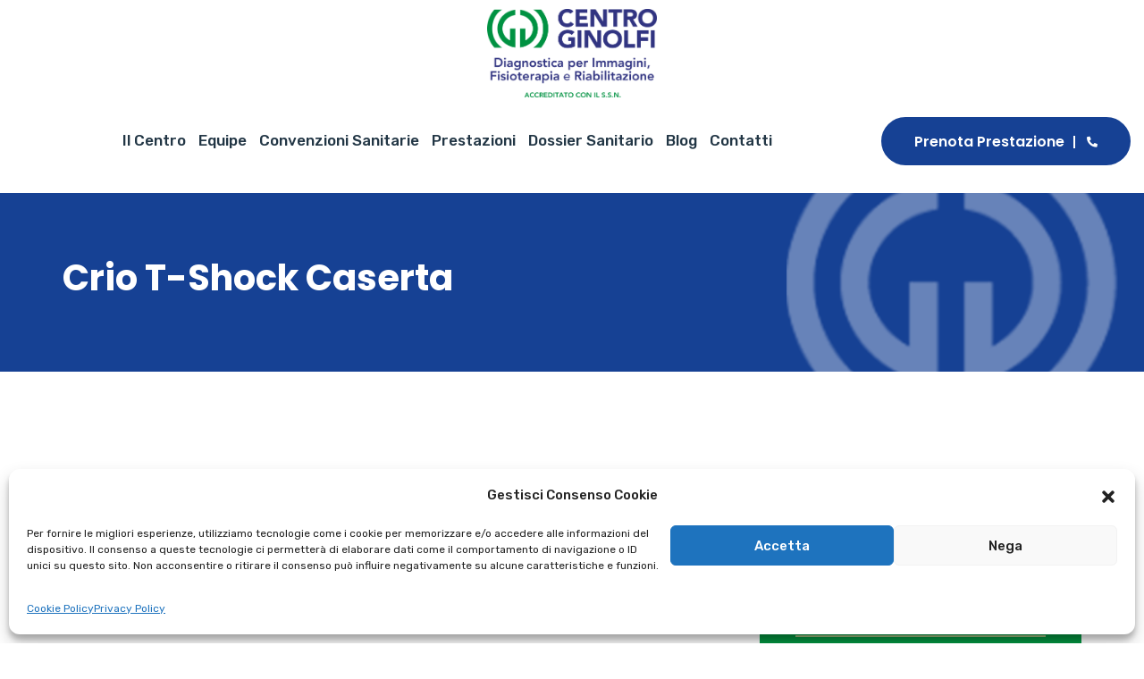

--- FILE ---
content_type: text/html; charset=UTF-8
request_url: https://www.centroginolfi.it/prestazioni/crio-t-shock-caserta/
body_size: 27946
content:
<!doctype html>
<html lang="it-IT">
<head>
    <meta charset="UTF-8">
    <meta name="viewport" content="width=device-width, initial-scale=1">
    <link rel="profile" href="https://gmpg.org/xfn/11">

	<title>Crio T-Shock Caserta - Centro Ginolfi</title>
<link data-rocket-preload as="style" href="https://fonts.googleapis.com/css?family=Rubik%3A400%2C500%2C600%2C700%7CPoppins%3A700%2C500%2C600%7CRoboto%3A100%2C100italic%2C200%2C200italic%2C300%2C300italic%2C400%2C400italic%2C500%2C500italic%2C600%2C600italic%2C700%2C700italic%2C800%2C800italic%2C900%2C900italic%7CRoboto%20Slab%3A100%2C100italic%2C200%2C200italic%2C300%2C300italic%2C400%2C400italic%2C500%2C500italic%2C600%2C600italic%2C700%2C700italic%2C800%2C800italic%2C900%2C900italic&#038;display=swap" rel="preload">
<link href="https://fonts.googleapis.com/css?family=Rubik%3A400%2C500%2C600%2C700%7CPoppins%3A700%2C500%2C600%7CRoboto%3A100%2C100italic%2C200%2C200italic%2C300%2C300italic%2C400%2C400italic%2C500%2C500italic%2C600%2C600italic%2C700%2C700italic%2C800%2C800italic%2C900%2C900italic%7CRoboto%20Slab%3A100%2C100italic%2C200%2C200italic%2C300%2C300italic%2C400%2C400italic%2C500%2C500italic%2C600%2C600italic%2C700%2C700italic%2C800%2C800italic%2C900%2C900italic&#038;display=swap" media="print" onload="this.media=&#039;all&#039;" rel="stylesheet">
<noscript data-wpr-hosted-gf-parameters=""><link rel="stylesheet" href="https://fonts.googleapis.com/css?family=Rubik%3A400%2C500%2C600%2C700%7CPoppins%3A700%2C500%2C600%7CRoboto%3A100%2C100italic%2C200%2C200italic%2C300%2C300italic%2C400%2C400italic%2C500%2C500italic%2C600%2C600italic%2C700%2C700italic%2C800%2C800italic%2C900%2C900italic%7CRoboto%20Slab%3A100%2C100italic%2C200%2C200italic%2C300%2C300italic%2C400%2C400italic%2C500%2C500italic%2C600%2C600italic%2C700%2C700italic%2C800%2C800italic%2C900%2C900italic&#038;display=swap"></noscript>
<meta name="dc.title" content="Crio T-Shock Caserta - Centro Ginolfi">
<meta name="dc.description" content="Crio T-Shock L&#039;alternanza di calore e freddo, il passaggio da un rapido innalzamento della temperatura ad uno stato criogenico regolabile fino a -18 gradi producono uno shock termico localizzato che produce i seguenti effetti :Azione analgesica e antinfiammatoriaAzioni inibitoria sui trigger pointIncremento del microcircolo e spiccata azione antiedemaNel campo della&hellip;">
<meta name="dc.relation" content="https://www.centroginolfi.it/prestazioni/crio-t-shock-caserta/">
<meta name="dc.source" content="https://www.centroginolfi.it/">
<meta name="dc.language" content="it_IT">
<meta name="description" content="Crio T-Shock L&#039;alternanza di calore e freddo, il passaggio da un rapido innalzamento della temperatura ad uno stato criogenico regolabile fino a -18 gradi producono uno shock termico localizzato che produce i seguenti effetti :Azione analgesica e antinfiammatoriaAzioni inibitoria sui trigger pointIncremento del microcircolo e spiccata azione antiedemaNel campo della&hellip;">
<meta name="robots" content="index, follow, max-snippet:-1, max-image-preview:large, max-video-preview:-1">
<link rel="canonical" href="https://www.centroginolfi.it/prestazioni/crio-t-shock-caserta/">
<meta property="og:url" content="https://www.centroginolfi.it/prestazioni/crio-t-shock-caserta/">
<meta property="og:site_name" content="Centro Ginolfi">
<meta property="og:locale" content="it_IT">
<meta property="og:type" content="article">
<meta property="article:author" content="https://www.facebook.com/profile.php?id=100063470996803">
<meta property="article:publisher" content="https://www.facebook.com/profile.php?id=100063470996803">
<meta property="og:title" content="Crio T-Shock Caserta - Centro Ginolfi">
<meta property="og:description" content="Crio T-Shock L&#039;alternanza di calore e freddo, il passaggio da un rapido innalzamento della temperatura ad uno stato criogenico regolabile fino a -18 gradi producono uno shock termico localizzato che produce i seguenti effetti :Azione analgesica e antinfiammatoriaAzioni inibitoria sui trigger pointIncremento del microcircolo e spiccata azione antiedemaNel campo della&hellip;">
<meta property="og:image" content="https://www.centroginolfi.it/wp-content/uploads/2022/08/sala-isocinetica-e-crio-shock-scaled.jpg">
<meta property="og:image:secure_url" content="https://www.centroginolfi.it/wp-content/uploads/2022/08/sala-isocinetica-e-crio-shock-scaled.jpg">
<meta property="og:image:width" content="2560">
<meta property="og:image:height" content="1704">
<meta name="twitter:card" content="summary">
<meta name="twitter:title" content="Crio T-Shock Caserta - Centro Ginolfi">
<meta name="twitter:description" content="Crio T-Shock L&#039;alternanza di calore e freddo, il passaggio da un rapido innalzamento della temperatura ad uno stato criogenico regolabile fino a -18 gradi producono uno shock termico localizzato che produce i seguenti effetti :Azione analgesica e antinfiammatoriaAzioni inibitoria sui trigger pointIncremento del microcircolo e spiccata azione antiedemaNel campo della&hellip;">
<meta name="twitter:image" content="https://www.centroginolfi.it/wp-content/uploads/2022/08/sala-isocinetica-e-crio-shock-scaled.jpg">
<link rel='dns-prefetch' href='//fonts.googleapis.com' />
<link href='https://fonts.gstatic.com' crossorigin rel='preconnect' />
<link href='https://matomo.coopyleft.it' crossorigin rel='preconnect' />
<link rel="alternate" type="application/rss+xml" title="Centro Ginolfi &raquo; Feed" href="https://www.centroginolfi.it/feed/" />
<link rel="alternate" type="application/rss+xml" title="Centro Ginolfi &raquo; Feed dei commenti" href="https://www.centroginolfi.it/comments/feed/" />
<link rel='stylesheet' id='cf7ic_style-css' href='https://www.centroginolfi.it/wp-content/plugins/contact-form-7-image-captcha/css/cf7ic-style.css?ver=3.3.7' type='text/css' media='all' />
<link rel='stylesheet' id='ht_ctc_main_css-css' href='https://www.centroginolfi.it/wp-content/plugins/click-to-chat-for-whatsapp/new/inc/assets/css/main.css?ver=4.12' type='text/css' media='all' />
<style id='wp-emoji-styles-inline-css' type='text/css'>

	img.wp-smiley, img.emoji {
		display: inline !important;
		border: none !important;
		box-shadow: none !important;
		height: 1em !important;
		width: 1em !important;
		margin: 0 0.07em !important;
		vertical-align: -0.1em !important;
		background: none !important;
		padding: 0 !important;
	}
</style>
<style id='wpseopress-local-business-style-inline-css' type='text/css'>
span.wp-block-wpseopress-local-business-field{margin-right:8px}

</style>
<style id='classic-theme-styles-inline-css' type='text/css'>
/*! This file is auto-generated */
.wp-block-button__link{color:#fff;background-color:#32373c;border-radius:9999px;box-shadow:none;text-decoration:none;padding:calc(.667em + 2px) calc(1.333em + 2px);font-size:1.125em}.wp-block-file__button{background:#32373c;color:#fff;text-decoration:none}
</style>
<style id='global-styles-inline-css' type='text/css'>
:root{--wp--preset--aspect-ratio--square: 1;--wp--preset--aspect-ratio--4-3: 4/3;--wp--preset--aspect-ratio--3-4: 3/4;--wp--preset--aspect-ratio--3-2: 3/2;--wp--preset--aspect-ratio--2-3: 2/3;--wp--preset--aspect-ratio--16-9: 16/9;--wp--preset--aspect-ratio--9-16: 9/16;--wp--preset--color--black: #000000;--wp--preset--color--cyan-bluish-gray: #abb8c3;--wp--preset--color--white: #ffffff;--wp--preset--color--pale-pink: #f78da7;--wp--preset--color--vivid-red: #cf2e2e;--wp--preset--color--luminous-vivid-orange: #ff6900;--wp--preset--color--luminous-vivid-amber: #fcb900;--wp--preset--color--light-green-cyan: #7bdcb5;--wp--preset--color--vivid-green-cyan: #00d084;--wp--preset--color--pale-cyan-blue: #8ed1fc;--wp--preset--color--vivid-cyan-blue: #0693e3;--wp--preset--color--vivid-purple: #9b51e0;--wp--preset--color--medium-black: #131923;--wp--preset--color--light-green: #00fcfa;--wp--preset--color--deep-blue: #003796;--wp--preset--color--light-yellow: #ffe34c;--wp--preset--gradient--vivid-cyan-blue-to-vivid-purple: linear-gradient(135deg,rgba(6,147,227,1) 0%,rgb(155,81,224) 100%);--wp--preset--gradient--light-green-cyan-to-vivid-green-cyan: linear-gradient(135deg,rgb(122,220,180) 0%,rgb(0,208,130) 100%);--wp--preset--gradient--luminous-vivid-amber-to-luminous-vivid-orange: linear-gradient(135deg,rgba(252,185,0,1) 0%,rgba(255,105,0,1) 100%);--wp--preset--gradient--luminous-vivid-orange-to-vivid-red: linear-gradient(135deg,rgba(255,105,0,1) 0%,rgb(207,46,46) 100%);--wp--preset--gradient--very-light-gray-to-cyan-bluish-gray: linear-gradient(135deg,rgb(238,238,238) 0%,rgb(169,184,195) 100%);--wp--preset--gradient--cool-to-warm-spectrum: linear-gradient(135deg,rgb(74,234,220) 0%,rgb(151,120,209) 20%,rgb(207,42,186) 40%,rgb(238,44,130) 60%,rgb(251,105,98) 80%,rgb(254,248,76) 100%);--wp--preset--gradient--blush-light-purple: linear-gradient(135deg,rgb(255,206,236) 0%,rgb(152,150,240) 100%);--wp--preset--gradient--blush-bordeaux: linear-gradient(135deg,rgb(254,205,165) 0%,rgb(254,45,45) 50%,rgb(107,0,62) 100%);--wp--preset--gradient--luminous-dusk: linear-gradient(135deg,rgb(255,203,112) 0%,rgb(199,81,192) 50%,rgb(65,88,208) 100%);--wp--preset--gradient--pale-ocean: linear-gradient(135deg,rgb(255,245,203) 0%,rgb(182,227,212) 50%,rgb(51,167,181) 100%);--wp--preset--gradient--electric-grass: linear-gradient(135deg,rgb(202,248,128) 0%,rgb(113,206,126) 100%);--wp--preset--gradient--midnight: linear-gradient(135deg,rgb(2,3,129) 0%,rgb(40,116,252) 100%);--wp--preset--font-size--small: 13px;--wp--preset--font-size--medium: 20px;--wp--preset--font-size--large: 36px;--wp--preset--font-size--x-large: 42px;--wp--preset--spacing--20: 0.44rem;--wp--preset--spacing--30: 0.67rem;--wp--preset--spacing--40: 1rem;--wp--preset--spacing--50: 1.5rem;--wp--preset--spacing--60: 2.25rem;--wp--preset--spacing--70: 3.38rem;--wp--preset--spacing--80: 5.06rem;--wp--preset--shadow--natural: 6px 6px 9px rgba(0, 0, 0, 0.2);--wp--preset--shadow--deep: 12px 12px 50px rgba(0, 0, 0, 0.4);--wp--preset--shadow--sharp: 6px 6px 0px rgba(0, 0, 0, 0.2);--wp--preset--shadow--outlined: 6px 6px 0px -3px rgba(255, 255, 255, 1), 6px 6px rgba(0, 0, 0, 1);--wp--preset--shadow--crisp: 6px 6px 0px rgba(0, 0, 0, 1);}:where(.is-layout-flex){gap: 0.5em;}:where(.is-layout-grid){gap: 0.5em;}body .is-layout-flex{display: flex;}.is-layout-flex{flex-wrap: wrap;align-items: center;}.is-layout-flex > :is(*, div){margin: 0;}body .is-layout-grid{display: grid;}.is-layout-grid > :is(*, div){margin: 0;}:where(.wp-block-columns.is-layout-flex){gap: 2em;}:where(.wp-block-columns.is-layout-grid){gap: 2em;}:where(.wp-block-post-template.is-layout-flex){gap: 1.25em;}:where(.wp-block-post-template.is-layout-grid){gap: 1.25em;}.has-black-color{color: var(--wp--preset--color--black) !important;}.has-cyan-bluish-gray-color{color: var(--wp--preset--color--cyan-bluish-gray) !important;}.has-white-color{color: var(--wp--preset--color--white) !important;}.has-pale-pink-color{color: var(--wp--preset--color--pale-pink) !important;}.has-vivid-red-color{color: var(--wp--preset--color--vivid-red) !important;}.has-luminous-vivid-orange-color{color: var(--wp--preset--color--luminous-vivid-orange) !important;}.has-luminous-vivid-amber-color{color: var(--wp--preset--color--luminous-vivid-amber) !important;}.has-light-green-cyan-color{color: var(--wp--preset--color--light-green-cyan) !important;}.has-vivid-green-cyan-color{color: var(--wp--preset--color--vivid-green-cyan) !important;}.has-pale-cyan-blue-color{color: var(--wp--preset--color--pale-cyan-blue) !important;}.has-vivid-cyan-blue-color{color: var(--wp--preset--color--vivid-cyan-blue) !important;}.has-vivid-purple-color{color: var(--wp--preset--color--vivid-purple) !important;}.has-black-background-color{background-color: var(--wp--preset--color--black) !important;}.has-cyan-bluish-gray-background-color{background-color: var(--wp--preset--color--cyan-bluish-gray) !important;}.has-white-background-color{background-color: var(--wp--preset--color--white) !important;}.has-pale-pink-background-color{background-color: var(--wp--preset--color--pale-pink) !important;}.has-vivid-red-background-color{background-color: var(--wp--preset--color--vivid-red) !important;}.has-luminous-vivid-orange-background-color{background-color: var(--wp--preset--color--luminous-vivid-orange) !important;}.has-luminous-vivid-amber-background-color{background-color: var(--wp--preset--color--luminous-vivid-amber) !important;}.has-light-green-cyan-background-color{background-color: var(--wp--preset--color--light-green-cyan) !important;}.has-vivid-green-cyan-background-color{background-color: var(--wp--preset--color--vivid-green-cyan) !important;}.has-pale-cyan-blue-background-color{background-color: var(--wp--preset--color--pale-cyan-blue) !important;}.has-vivid-cyan-blue-background-color{background-color: var(--wp--preset--color--vivid-cyan-blue) !important;}.has-vivid-purple-background-color{background-color: var(--wp--preset--color--vivid-purple) !important;}.has-black-border-color{border-color: var(--wp--preset--color--black) !important;}.has-cyan-bluish-gray-border-color{border-color: var(--wp--preset--color--cyan-bluish-gray) !important;}.has-white-border-color{border-color: var(--wp--preset--color--white) !important;}.has-pale-pink-border-color{border-color: var(--wp--preset--color--pale-pink) !important;}.has-vivid-red-border-color{border-color: var(--wp--preset--color--vivid-red) !important;}.has-luminous-vivid-orange-border-color{border-color: var(--wp--preset--color--luminous-vivid-orange) !important;}.has-luminous-vivid-amber-border-color{border-color: var(--wp--preset--color--luminous-vivid-amber) !important;}.has-light-green-cyan-border-color{border-color: var(--wp--preset--color--light-green-cyan) !important;}.has-vivid-green-cyan-border-color{border-color: var(--wp--preset--color--vivid-green-cyan) !important;}.has-pale-cyan-blue-border-color{border-color: var(--wp--preset--color--pale-cyan-blue) !important;}.has-vivid-cyan-blue-border-color{border-color: var(--wp--preset--color--vivid-cyan-blue) !important;}.has-vivid-purple-border-color{border-color: var(--wp--preset--color--vivid-purple) !important;}.has-vivid-cyan-blue-to-vivid-purple-gradient-background{background: var(--wp--preset--gradient--vivid-cyan-blue-to-vivid-purple) !important;}.has-light-green-cyan-to-vivid-green-cyan-gradient-background{background: var(--wp--preset--gradient--light-green-cyan-to-vivid-green-cyan) !important;}.has-luminous-vivid-amber-to-luminous-vivid-orange-gradient-background{background: var(--wp--preset--gradient--luminous-vivid-amber-to-luminous-vivid-orange) !important;}.has-luminous-vivid-orange-to-vivid-red-gradient-background{background: var(--wp--preset--gradient--luminous-vivid-orange-to-vivid-red) !important;}.has-very-light-gray-to-cyan-bluish-gray-gradient-background{background: var(--wp--preset--gradient--very-light-gray-to-cyan-bluish-gray) !important;}.has-cool-to-warm-spectrum-gradient-background{background: var(--wp--preset--gradient--cool-to-warm-spectrum) !important;}.has-blush-light-purple-gradient-background{background: var(--wp--preset--gradient--blush-light-purple) !important;}.has-blush-bordeaux-gradient-background{background: var(--wp--preset--gradient--blush-bordeaux) !important;}.has-luminous-dusk-gradient-background{background: var(--wp--preset--gradient--luminous-dusk) !important;}.has-pale-ocean-gradient-background{background: var(--wp--preset--gradient--pale-ocean) !important;}.has-electric-grass-gradient-background{background: var(--wp--preset--gradient--electric-grass) !important;}.has-midnight-gradient-background{background: var(--wp--preset--gradient--midnight) !important;}.has-small-font-size{font-size: var(--wp--preset--font-size--small) !important;}.has-medium-font-size{font-size: var(--wp--preset--font-size--medium) !important;}.has-large-font-size{font-size: var(--wp--preset--font-size--large) !important;}.has-x-large-font-size{font-size: var(--wp--preset--font-size--x-large) !important;}
:where(.wp-block-post-template.is-layout-flex){gap: 1.25em;}:where(.wp-block-post-template.is-layout-grid){gap: 1.25em;}
:where(.wp-block-columns.is-layout-flex){gap: 2em;}:where(.wp-block-columns.is-layout-grid){gap: 2em;}
:root :where(.wp-block-pullquote){font-size: 1.5em;line-height: 1.6;}
</style>
<link rel='stylesheet' id='pb_animate-css' href='https://www.centroginolfi.it/wp-content/plugins/ays-popup-box/public/css/animate.css?ver=4.9.3' type='text/css' media='all' />
<link rel='stylesheet' id='cmplz-general-css' href='https://www.centroginolfi.it/wp-content/plugins/complianz-gdpr/assets/css/cookieblocker.min.css?ver=1730239010' type='text/css' media='all' />
<link rel='stylesheet' id='doctio-style-css' href='https://www.centroginolfi.it/wp-content/themes/doctio/style.css?ver=6.6.4' type='text/css' media='all' />
<link rel='stylesheet' id='child-style-css' href='https://www.centroginolfi.it/wp-content/themes/doctio-child/style.css?ver=1671834600' type='text/css' media='all' />
<link rel='stylesheet' id='bootstrap-css' href='https://www.centroginolfi.it/wp-content/themes/doctio/assets/css/bootstrap.min.css?ver=5.0.0' type='text/css' media='all' />
<link rel='stylesheet' id='fontawesome-css' href='https://www.centroginolfi.it/wp-content/themes/doctio/assets/css/fontawesome.min.css?ver=5.13.0' type='text/css' media='all' />
<link rel='stylesheet' id='flaticon-css' href='https://www.centroginolfi.it/wp-content/themes/doctio/assets/fonts/flaticon/flaticon.css?ver=1.0.0' type='text/css' media='all' />
<link rel='stylesheet' id='slick-slider-css' href='https://www.centroginolfi.it/wp-content/themes/doctio/assets/css/slick-slider.css?ver=1.0.0' type='text/css' media='all' />
<link rel='stylesheet' id='magnific-popup-css' href='https://www.centroginolfi.it/wp-content/themes/doctio/assets/css/magnific-popup.css?ver=1.1.0' type='text/css' media='all' />
<link rel='stylesheet' id='slicknav-css' href='https://www.centroginolfi.it/wp-content/themes/doctio/assets/css/slicknav.min.css?ver=1.0.10' type='text/css' media='all' />
<link rel='stylesheet' id='animate-css' href='https://www.centroginolfi.it/wp-content/themes/doctio/assets/css/animate.min.css?ver=3.5.1' type='text/css' media='all' />
<link rel='stylesheet' id='doctio-custom-el-widget-css' href='https://www.centroginolfi.it/wp-content/themes/doctio/assets/css/custom-el-widget.css?ver=1.0.0' type='text/css' media='all' />
<link rel='stylesheet' id='doctio-main-css' href='https://www.centroginolfi.it/wp-content/themes/doctio/assets/css/main.css?ver=1.0.0' type='text/css' media='all' />
<link rel='stylesheet' id='doctio-inline-style-css' href='https://www.centroginolfi.it/wp-content/themes/doctio/assets/css/inline-style.css?ver=1.0.0' type='text/css' media='all' />
<style id='doctio-inline-style-inline-css' type='text/css'>

        .elementor-inner {margin-left: -10px;margin-right: -10px;}.elementor-inner .elementor-section-wrap > section:first-of-type .elementor-editor-element-settings {display: block !important;}.elementor-inner .elementor-section-wrap > section:first-of-type .elementor-editor-element-settings li {display: inline-block !important;}.elementor-editor-active .elementor-editor-element-setting{height: 25px;line-height: 25px;text-align: center;}.elementor-section.elementor-section-boxed>.elementor-container {max-width: 1320px !important;}.elementor-section-stretched.elementor-section-boxed .elementor-row{padding-left: 5px;padding-right: 5px;}.elementor-section-stretched.elementor-section-boxed .elementor-container.elementor-column-gap-extended {margin-left: auto;margin-right: auto;}.elementor-section-wrap > section:first-of-type .elementor-editor-element-settings {
    display: inline-flex !important;}  
    
</style>
<link rel='stylesheet' id='elementor-icons-css' href='https://www.centroginolfi.it/wp-content/plugins/elementor/assets/lib/eicons/css/elementor-icons.min.css?ver=5.31.0' type='text/css' media='all' />
<link rel='stylesheet' id='elementor-frontend-css' href='https://www.centroginolfi.it/wp-content/plugins/elementor/assets/css/frontend.min.css?ver=3.25.2' type='text/css' media='all' />
<link rel='stylesheet' id='swiper-css' href='https://www.centroginolfi.it/wp-content/plugins/elementor/assets/lib/swiper/v8/css/swiper.min.css?ver=8.4.5' type='text/css' media='all' />
<link rel='stylesheet' id='e-swiper-css' href='https://www.centroginolfi.it/wp-content/plugins/elementor/assets/css/conditionals/e-swiper.min.css?ver=3.25.2' type='text/css' media='all' />
<link rel='stylesheet' id='elementor-post-6-css' href='https://www.centroginolfi.it/wp-content/uploads/elementor/css/post-6.css?ver=1730239086' type='text/css' media='all' />
<link rel='stylesheet' id='wpdt-elementor-widget-font-css' href='https://www.centroginolfi.it/wp-content/plugins/wpdatatables/integrations/page_builders/elementor/css/style.css?ver=3.4.2.29' type='text/css' media='all' />
<link rel='stylesheet' id='elementor-post-1479-css' href='https://www.centroginolfi.it/wp-content/uploads/elementor/css/post-1479.css?ver=1730239452' type='text/css' media='all' />


<link rel="preconnect" href="https://fonts.gstatic.com/" crossorigin><script type="text/javascript" src="https://www.centroginolfi.it/wp-includes/js/jquery/jquery.min.js?ver=3.7.1" id="jquery-core-js"></script>
<script type="text/javascript" src="https://www.centroginolfi.it/wp-includes/js/jquery/jquery-migrate.min.js?ver=3.4.1" id="jquery-migrate-js"></script>
<script type="text/javascript" id="ays-pb-js-extra">
/* <![CDATA[ */
var pbLocalizeObj = {"ajax":"https:\/\/www.centroginolfi.it\/wp-admin\/admin-ajax.php","seconds":"seconds","thisWillClose":"This will close in","icons":{"close_icon":"<svg class=\"ays_pb_material_close_icon\" xmlns=\"https:\/\/www.w3.org\/2000\/svg\" height=\"36px\" viewBox=\"0 0 24 24\" width=\"36px\" fill=\"#000000\" alt=\"Pop-up Close\"><path d=\"M0 0h24v24H0z\" fill=\"none\"\/><path d=\"M19 6.41L17.59 5 12 10.59 6.41 5 5 6.41 10.59 12 5 17.59 6.41 19 12 13.41 17.59 19 19 17.59 13.41 12z\"\/><\/svg>","close_circle_icon":"<svg class=\"ays_pb_material_close_circle_icon\" xmlns=\"https:\/\/www.w3.org\/2000\/svg\" height=\"24\" viewBox=\"0 0 24 24\" width=\"36\" alt=\"Pop-up Close\"><path d=\"M0 0h24v24H0z\" fill=\"none\"\/><path d=\"M12 2C6.47 2 2 6.47 2 12s4.47 10 10 10 10-4.47 10-10S17.53 2 12 2zm5 13.59L15.59 17 12 13.41 8.41 17 7 15.59 10.59 12 7 8.41 8.41 7 12 10.59 15.59 7 17 8.41 13.41 12 17 15.59z\"\/><\/svg>","volume_up_icon":"<svg class=\"ays_pb_fa_volume\" xmlns=\"https:\/\/www.w3.org\/2000\/svg\" height=\"24\" viewBox=\"0 0 24 24\" width=\"36\"><path d=\"M0 0h24v24H0z\" fill=\"none\"\/><path d=\"M3 9v6h4l5 5V4L7 9H3zm13.5 3c0-1.77-1.02-3.29-2.5-4.03v8.05c1.48-.73 2.5-2.25 2.5-4.02zM14 3.23v2.06c2.89.86 5 3.54 5 6.71s-2.11 5.85-5 6.71v2.06c4.01-.91 7-4.49 7-8.77s-2.99-7.86-7-8.77z\"\/><\/svg>","volume_mute_icon":"<svg xmlns=\"https:\/\/www.w3.org\/2000\/svg\" height=\"24\" viewBox=\"0 0 24 24\" width=\"24\"><path d=\"M0 0h24v24H0z\" fill=\"none\"\/><path d=\"M7 9v6h4l5 5V4l-5 5H7z\"\/><\/svg>"}};
/* ]]> */
</script>
<script type="text/javascript" src="https://www.centroginolfi.it/wp-content/plugins/ays-popup-box/public/js/ays-pb-public.js?ver=4.9.3" id="ays-pb-js"></script>
<link rel="https://api.w.org/" href="https://www.centroginolfi.it/wp-json/" /><link rel="alternate" title="JSON" type="application/json" href="https://www.centroginolfi.it/wp-json/wp/v2/doctio_service/1479" />			<style>.cmplz-hidden {
					display: none !important;
				}</style><meta name="generator" content="Elementor 3.25.2; features: additional_custom_breakpoints, e_optimized_control_loading; settings: css_print_method-external, google_font-enabled, font_display-auto">
			<style>
				.e-con.e-parent:nth-of-type(n+4):not(.e-lazyloaded):not(.e-no-lazyload),
				.e-con.e-parent:nth-of-type(n+4):not(.e-lazyloaded):not(.e-no-lazyload) * {
					background-image: none !important;
				}
				@media screen and (max-height: 1024px) {
					.e-con.e-parent:nth-of-type(n+3):not(.e-lazyloaded):not(.e-no-lazyload),
					.e-con.e-parent:nth-of-type(n+3):not(.e-lazyloaded):not(.e-no-lazyload) * {
						background-image: none !important;
					}
				}
				@media screen and (max-height: 640px) {
					.e-con.e-parent:nth-of-type(n+2):not(.e-lazyloaded):not(.e-no-lazyload),
					.e-con.e-parent:nth-of-type(n+2):not(.e-lazyloaded):not(.e-no-lazyload) * {
						background-image: none !important;
					}
				}
			</style>
			<style type="text/css">a:hover,.td-primary-color,.main-navigation ul li a:hover,.main-navigation ul li.current-menu-item > a,.main-navigation ul li.current_page_item > a,.main-navigation ul li.current-menu-ancestor > a,.main-navigation ul li.current_page_ancestor > a,.post-meta li i, .post-meta li a:hover,.sticky .post-content-wrapper:before,.post-details-wrapper article .entry-content .is-style-outline .wp-block-button__link,blockquote.wp-block-quote:before, blockquote:before,.widget.widget_rss .rss-date,.comment-metadata time,.comments-area .reply a:hover,.comment-author.vcard .fn a:hover,.bypostauthor .comment-author.vcard .fn:after,.td-header-src-btn:hover,.td-text-button,.not-found-text-wrapper .text-404 h4,.td-icon-slide-content-wrapper:hover .td-icon-slider-box-icon,.td-two-image-with-circle-btn.td-tiwcb-wrapper .circle-button-wrapper i,div.td-text-wrapper a,.td-call-button i,.td-recent-post-title .post-title:hover,.td-contact-details-box ul li a:hover,.woocommerce .woocommerce-widget-layered-nav-list .woocommerce-widget-layered-nav-list__item--chosen a:before, .woocommerce .widget_layered_nav_filters ul li a:before,.woocommerce-message::before,.woocommerce-info::before,.woocommerce-error::before{color:#164194}.td-primary-bg,.td-button,input[type="submit"],button[type="submit"],.post-tags a,.blog-next-prev-img:before,.no-thumb .blog-next-prev-img,.td-video-button:before,.td-video-button:after,.mfp-iframe-holder .mfp-close,.mfp-image-holder .mfp-close,.post-details-wrapper article .entry-content .wp-block-button__link,.post-details-wrapper article .entry-content .wp-block-file .wp-block-file__button,.wp-block-calendar table th,.wp-calendar-table a,.post-details-wrapper .wp-block-search .wp-block-search__button,.page-links .current,.page-links a:hover,.post-pagination ul li a:hover, .page-links a:hover, .post-pagination ul li span.current,.sidebar-widget-area .widget.widget_block h2,.sidebar-widget-area .widget-title,.sidebar-widget-area .widget.widget_archive li:hover a,.sidebar-widget-area .widget.widget_categories a:hover,.sidebar-widget-area .widget.widget_meta li a:hover,.sidebar-widget-area .widget.widget_pages li a:hover,.sidebar-widget-area .widget.widget_nav_menu li a:hover,.widget button[type="submit"].wp-block-search__button,.widget_calendar .wp-calendar-table thead,.widget_calendar .wp-calendar-table a,.sidebar-widget-area .widget .wp-block-categories li a:hover,.sidebar-widget-area .widget .wp-block-archives li a:hover,.sidebar-widget-area .widget.widget_block .wp-block-page-list li a:hover,ul.td-post-list li:hover:before,.audio-iframe-wrapper:before,.slick-arrow,.slick-dots button,.mobile-menu-trigger span,.header-buttons-area .cart-product-count,.sidebar-widget-area .widget_themedraft_nav_menu li.current-menu-item a,.sidebar-widget-area .widget_themedraft_nav_menu li a:hover,.td-button.td-download-btn-two:hover,.td-home-slider-wrapper .td-button.td-slider-btn-two:hover,.td-home-slider-wrapper .td-video-button:hover:before, .td-home-slider-wrapper .td-video-button:hover:after,.td-service-item-two-icon,.td-two-image-with-circle-btn .td-two-image-wrapper .circle-button-wrapper,.td-member-btn-text:hover,.td-cf7-layout-two .themedraft-contact-form-container button[type="submit"]:hover,.team-member-details-wrapper .td-member-tab-container .nav-link,.team-member-details-wrapper .tab-social-icons ul li a:hover,.woocommerce.td-product-list-view .td-shop-page a.added_to_cart, .woocommerce div.product div.images .woocommerce-product-gallery__trigger, .woocommerce div.product form.cart .reset_variations, .woocommerce div.product .woocommerce-tabs ul.tabs li:hover, .woocommerce div.product .woocommerce-tabs ul.tabs li.active, .woocommerce .widget_price_filter .ui-slider .ui-slider-range, .woocommerce .widget_price_filter .ui-slider .ui-slider-handle, .widget_product_tag_cloud a, .woocommerce-cart-form__cart-item.cart_item td.product-remove a, .woocommerce-MyAccount-navigation ul li.is-active a, .woocommerce-MyAccount-navigation ul li a:hover, .tinv-wishlist .product-remove button, .woocommerce #respond input#submit, .woocommerce a.button, .woocommerce button.button, .woocommerce input.button, .woocommerce #respond input#submit.alt, .woocommerce a.button.alt, .woocommerce button.button.alt, .woocommerce input.button.alt, div#review_form_wrapper .form-submit button[type="submit"], .woocommerce nav.woocommerce-pagination ul li a:hover, .woocommerce nav.woocommerce-pagination ul li span.current, .woocommerce .widget_shopping_cart .cart_list li a.remove, .woocommerce.widget_shopping_cart .cart_list li a.remove, .widget.widget_product_categories .count,.widget.widget_product_categories li a:hover, .widget.widget_layered_nav li a:hover, .widget.widget_rating_filter li a:hover,.widget .wc-block-product-categories-list-item a:hover,.woocommerce button.button.alt.disabled,.woocommerce button.button.alt.disabled:hover,#yith-quick-view-close, #yith-quick-view-close:hover{background-color:#164194}input[type=text]:focus,input[type=email]:focus,input[type=password]:focus,input[type=url]:focus,input[type=search]:focus, input[type=tel]:focus,input[type=number]:focus,input[type=date]:focus,textarea:focus,input:focus,.comment-form input:focus,.comment-message textarea:focus,.td-button,input[type="submit"],button[type="submit"],.post-details-wrapper article .entry-content .is-style-outline .wp-block-button__link,blockquote.wp-block-quote, blockquote,.wp-block-quote.has-text-align-right,.page-links .current,.page-links a:hover,.post-pagination ul li a:hover, .post-pagination ul li span.current,.td-button.td-download-btn-two:hover,.td-home-slider-wrapper .td-button.td-slider-btn-two:hover,.td-cf7-layout-two .themedraft-contact-form-container button[type="submit"]:hover,.team-member-details-wrapper .tab-social-icons ul li a:hover,.woocommerce div.product div.images .woocommerce-product-gallery__trigger, .tinv-wishlist .product-remove button,.widget_product_tag_cloud a, .woocommerce nav.woocommerce-pagination ul li a:hover, .woocommerce nav.woocommerce-pagination ul li span.current,.woocommerce-message,.woocommerce-info,.woocommerce-error,#yith-quick-view-close, #yith-quick-view-close:hover{border-color:#164194}.td-primary-color svg,.td-icon-slide-content-wrapper:hover .td-icon-slider-box-icon svg{fill:#164194}.main-navigation ul li ul li a:hover, .main-navigation ul li ul li.current-menu-item > a, .main-navigation ul li ul li.current_page_item > a, .main-navigation ul li ul li.current_page_ancestor > a,.td-secondary-color,.site-footer a:hover,.footer-widget-area .widget.widget_rss .rss-date,.footer-top-right-text strong,.td-text-button:hover,.footer-widget-area a.td-recent-post-widget-title:hover,.widget-contact-info-list li i,.breadcrumb-container .current-item,.breadcrumb-container a:hover,.td-recent-widget-date .posted-on,.td-recent-widget-date .posted-on a,.top-info-item i,.top-info-item a:hover,.header-top-social-icon li a:hover,.slicknav_nav a:hover,.slicknav_item.slicknav_row:hover a,.slicknav_item.slicknav_row:hover .slicknav_arrow,.slicknav_menu .current-menu-item > a,.slicknav_menu .current-menu-item .slicknav_row > a,.slicknav_menu .current-menu-ancestor > a,.slicknav_menu .current-menu-ancestor > .slicknav_row > a,.current-menu-ancestor > .slicknav_row .slicknav_arrow,.current-menu-item .slicknav_row .slicknav_arrow,.td-icon-slider-box-icon,.td-two-image-with-circle-btn.td-tiwcb-wrapper .circle-button-wrapper:hover i,div.td-text-wrapper a:hover,div.td-text-wrapper ul li:before,.td-team-member-social li a:hover,.td-pricing-list-icon,.td-count-icon,.themedraft-contact-form-container button[type="submit"]:hover,.td-cf7-layout-two .wpcf7 form.invalid .wpcf7-response-output,.td-cf7-layout-two .wpcf7 form.unaccepted .wpcf7-response-output,.td-cf7-layout-two .wpcf7 form.payment-required .wpcf7-response-output,.td-cf7-layout-two .wpcf7 form.sent .wpcf7-response-output{color:#039641}.td-button:hover, input[type="submit"]:hover, button[type="submit"]:hover,.post-tags a:hover,.blog-next-prev-img:hover:before,.no-thumb .blog-next-prev-img:hover,.td-video-button:hover:before,.td-video-button:hover:after,.post-details-wrapper article .entry-content .wp-block-button__link:hover,.post-details-wrapper article .entry-content .is-style-outline .wp-block-button__link:hover,.post-details-wrapper article .entry-content .wp-block-file .wp-block-file__button:hover,.post-details-wrapper .wp-block-search .wp-block-search__button:hover,.widget.widget_tag_cloud a:hover,.wp-block-tag-cloud a:hover,.widget button[type="submit"].wp-block-search__button:hover,.footer-widget-area .widget.widget_themedraft_nav_menu li a:hover:before,.footer-widget-area .widget.widget_archive li a:hover:before,.footer-widget-area .widget.widget_categories li a:hover:before,.footer-widget-area .wp-block-categories-list li a:hover:before,.footer-widget-area .wp-block-archives-list li a:hover:before,.footer-widget-area .widget.widget_pages li a:hover:before,.footer-widget-area .widget.widget_meta li a:hover:before,.footer-widget-area .widget.widget_nav_menu li a:hover:before,.footer-widget-area .widget_recent_entries li a:hover:before,.footer-widget-area .wp-block-latest-posts__list li a:hover:before,.footer-widget-area .wp-block-pages-list__item__link:hover:before,.footer-widget-area button[type="submit"],.footer-widget-area .footer-widget-area .widget_calendar .wp-calendar-table thead,.footer-widget-area .widget_calendar .wp-calendar-table a,.td-subscribe-button,.footer-widget-area .wp-block-calendar table th,.footer-widget-area .wp-calendar-table a,.slick-arrow:hover,.slick-dots button:hover,.slick-dots .slick-active button,.footer-widget-area .widget button[type="submit"].wp-block-search__button,.widget.themedraft_contact_form_widget,.td-gallery-photo-overlay,.td-button.td-download-btn-two,.footer-widget-area .widget.widget_tag_cloud a:hover,.footer-widget-area .wp-block-tag-cloud a:hover,.footer-social-icon li a:hover,.scroll-to-top:hover,.td-home-slider-wrapper .slick-dots button:hover,.td-home-slider-wrapper .slick-dots .slick-active button,.td-home-slider-wrapper .td-button.td-slider-btn-two,.td-home-slider-wrapper .td-video-button:before,.td-home-slider-wrapper .td-video-button:after,.td-slide-left-shape,.td-minimal-service-item:hover,.td-two-image-with-circle-btn .td-two-image-wrapper .circle-button-wrapper:hover,.td-member-btn-text,.td-img-caption,.td-save-amount,.td-contact-form-container,.themedraft-contact-form-container button[type="submit"]:hover i:after,.td-cf7-layout-two .themedraft-contact-form-container button[type="submit"],.team-member-details-wrapper .td-member-tab-container .nav-link:hover, .team-member-details-wrapper .td-member-tab-container .nav-link.active,.team-member-details-wrapper .tab-social-icons ul li a,.woocommerce.td-product-list-view .td-shop-page a.added_to_cart:hover, .woocommerce div.product .woocommerce-tabs ul.tabs li, .widget_product_tag_cloud a:hover,.woocommerce #respond input#submit:hover,.woocommerce a.button:hover,.woocommerce button.button:hover,.woocommerce input.button:hover,.woocommerce #respond input#submit.alt:hover,.woocommerce a.button.alt:hover, .woocommerce button.button.alt:hover,.woocommerce input.button.alt:hover,div#review_form_wrapper .form-submit button[type="submit"]:hover,.woocommerce .woocommerce-cart-form__contents button.button:disabled:hover,.woocommerce .woocommerce-cart-form__contents button.button:disabled[disabled]:hover,.woocommerce .widget_shopping_cart .cart_list li a.remove:hover,.woocommerce.widget_shopping_cart .cart_list li a.remove:hover,.woocommerce span.onsale,.woocommerce div.product form.cart div.quantity button.plus:hover,.woocommerce div.product form.cart div.quantity button.minus:hover,form.woocommerce-cart-form .quantity button.plus:hover,form.woocommerce-cart-form .quantity button.minus:hover,.woocommerce div.product form.cart .reset_variations:hover{background-color:#039641}.td-button:hover, input[type="submit"]:hover, button[type="submit"]:hover,.post-details-wrapper article .entry-content .is-style-outline .wp-block-button__link:hover,.footer-widget-area button[type="submit"],.td-button.td-download-btn-two,.footer-widget-area .widget.widget_tag_cloud a:hover,.footer-widget-area .wp-block-tag-cloud a:hover,.td-home-slider-wrapper .td-button.td-slider-btn-two,.td-cf7-layout-two div.themedraft-contact-form-container select:focus,.td-cf7-layout-two div.themedraft-contact-form-container input:focus,.td-cf7-layout-two div.themedraft-contact-form-container textarea:focus,.td-cf7-layout-two .themedraft-contact-form-container button[type="submit"],.td-cf7-layout-two .wpcf7 form.invalid .wpcf7-response-output,.td-cf7-layout-two .wpcf7 form.unaccepted .wpcf7-response-output, .td-cf7-layout-two .wpcf7 form.payment-required .wpcf7-response-output,.td-cf7-layout-two .wpcf7 form.sent .wpcf7-response-output,.team-member-details-wrapper .tab-social-icons ul li a,.widget_product_tag_cloud a:hover, .woocommerce #respond input#submit:hover, .woocommerce a.button:hover, .woocommerce button.button:hover, .woocommerce input.button:hover, .woocommerce #respond input#submit.alt:hover, .woocommerce a.button.alt:hover, .woocommerce button.button.alt:hover, .woocommerce input.button.alt:hover, div#review_form_wrapper .form-submit button[type="submit"]:hover, .woocommerce .woocommerce-cart-form__contents button.button:disabled:hover, .woocommerce .woocommerce-cart-form__contents button.button:disabled[disabled]:hover{border-color:#039641}.td-secondary-color svg,.td-icon-slider-box-icon svg,.td-count-icon svg{fill:#039641}body{font-family:"Rubik";font-weight:normal;}h1,h2,h3,h4,h5,h6,.td-secondary-font, .widget.widget_rss ul li a, blockquote cite,
.woocommerce ul.cart_list li a:not(.remove), .woocommerce ul.product_list_widget li a:not(.remove),
.woocommerce .widget_shopping_cart .total strong, .woocommerce.widget_shopping_cart .total strong,
.comment-reply-title, .woocommerce-review__author{font-family:"Poppins";font-weight:700;}.banner-area{background-image:url(https://www.centroginolfi.it/wp-content/uploads/2022/07/bg-breadcrumbs-1.png);background-color:#164194;}.banner-area,.header-style-two .banner-area{height:200px;}</style><link rel="icon" href="https://www.centroginolfi.it/wp-content/uploads/2023/05/cropped-Post-icon-150x150-1-32x32.png" sizes="32x32" />
<link rel="icon" href="https://www.centroginolfi.it/wp-content/uploads/2023/05/cropped-Post-icon-150x150-1-192x192.png" sizes="192x192" />
<link rel="apple-touch-icon" href="https://www.centroginolfi.it/wp-content/uploads/2023/05/cropped-Post-icon-150x150-1-180x180.png" />
<meta name="msapplication-TileImage" content="https://www.centroginolfi.it/wp-content/uploads/2023/05/cropped-Post-icon-150x150-1-270x270.png" />
		<style type="text/css" id="wp-custom-css">
			.breadcrumb-container{
	display:none;
}
.postid-2812 form.wpcf7-form.init {
    display: none;
}
.postid-2812 section#themedraft_contact_form_wp_widget-2 h3:after {
    content: 'Prenotazioni temporaneamente sospese';
    display: block;
    margin: 20px 0 0 0;
    text-align: center;
}


		</style>
		
<script type="text/plain" data-service="matomo" data-category="statistics" async>
var _paq = window._paq || [];
_paq.push(['trackPageView']);
(function() {
	var u='https://matomo.coopyleft.it//';
	_paq.push(['setTrackerUrl', u+'matomo.php']);
	_paq.push(['setSiteId', '26']);
	var d=document, g=d.createElement('script'), s=d.getElementsByTagName('script')[0];
	g.type='text/javascript'; g.async=true; g.defer=true; g.src='https://matomo.coopyleft.it/matomo.js'; s.parentNode.insertBefore(g,s);
	})();
</script><meta name="generator" content="WP Rocket 3.20.3" data-wpr-features="wpr_preload_links wpr_desktop" /></head>

<body data-cmplz=1 class="doctio_service-template-default single single-doctio_service postid-1479 wp-custom-logo doctio-woo-deactivate page-builder-used elementor-default elementor-kit-6 elementor-page elementor-page-1479">
<div data-rocket-location-hash="12be932661f4652d0121431ac3a1ba63" id="page" class="site header-style-two">

	
    <div data-rocket-location-hash="4226d7c73637af24fcb05c51ca88dd52" class="mobile-menu-container">
        <div data-rocket-location-hash="468d5fe9ffe2a3d4a4adab5868521f1f" class="mobile-menu-close"></div>
        <div data-rocket-location-hash="bdc50025cdd10fd1d0041f8d0a6d8bb8" id="mobile-menu-wrap"></div>
    </div>

	
    <header data-rocket-location-hash="e3fd62bb8fed5776b4588650edb1c280" class="header-area site-header">
		
<div data-rocket-location-hash="e21ca725428c3a14fb5a390424b9625c" class="main-menu-area" data-uk-sticky="top: 250; animation: uk-animation-slide-top;">
    <div class="container">
        <div class="row align-items-center">
            <div class="col-lg-2 col-sm-3 col-6">
				
<div class="site-branding">
    <a href="https://www.centroginolfi.it/" class="custom-logo-link" rel="home"><img fetchpriority="high" width="886" height="463" src="https://www.centroginolfi.it/wp-content/uploads/2023/03/centro-ginolfi-logo.png" class="custom-logo" alt="Centro Ginolfi" decoding="async" srcset="https://www.centroginolfi.it/wp-content/uploads/2023/03/centro-ginolfi-logo.png 886w, https://www.centroginolfi.it/wp-content/uploads/2023/03/centro-ginolfi-logo-300x157.png 300w, https://www.centroginolfi.it/wp-content/uploads/2023/03/centro-ginolfi-logo-768x401.png 768w" sizes="(max-width: 886px) 100vw, 886px" /></a></div>
            </div>

            <div class="col-lg-10 col-sm-9 col-6">
                <div class="header-nav-and-buttons">
                    <div class="header-navigation-area">
						
<nav id="site-navigation" class="main-navigation td-list-style">
	<div class="main-menu-container"><ul id="main-menu" class="menu"><li id="menu-item-4158" class="menu-item menu-item-type-custom menu-item-object-custom menu-item-has-children menu-item-4158"><a href="#">Il Centro</a>
<ul class="sub-menu">
	<li id="menu-item-4157" class="menu-item menu-item-type-post_type menu-item-object-page menu-item-4157"><a href="https://www.centroginolfi.it/centro-diagnostico-riabilitativo-caserta-mondragone/">Chi siamo</a></li>
	<li id="menu-item-644" class="menu-item menu-item-type-post_type menu-item-object-page menu-item-644"><a href="https://www.centroginolfi.it/sede-centro-ginolfi-caserta/">Sede di Caserta</a></li>
	<li id="menu-item-2594" class="menu-item menu-item-type-post_type menu-item-object-page menu-item-2594"><a href="https://www.centroginolfi.it/sede-centro-ginolfi-mondragone/">Sede di Mondragone</a></li>
	<li id="menu-item-4211" class="menu-item menu-item-type-post_type menu-item-object-page menu-item-4211"><a href="https://www.centroginolfi.it/certificazioni/">Certificazioni</a></li>
</ul>
</li>
<li id="menu-item-1268" class="menu-item menu-item-type-custom menu-item-object-custom menu-item-has-children menu-item-1268"><a href="#">Equipe</a>
<ul class="sub-menu">
	<li id="menu-item-641" class="menu-item menu-item-type-post_type menu-item-object-page menu-item-641"><a href="https://www.centroginolfi.it/equipe-centro-ginolfi-caserta/">Centro Caserta</a></li>
	<li id="menu-item-1522" class="menu-item menu-item-type-post_type menu-item-object-page menu-item-1522"><a href="https://www.centroginolfi.it/equipe-centro-ginolfi-mondragone/">Centro Mondragone</a></li>
</ul>
</li>
<li id="menu-item-2481" class="menu-item menu-item-type-post_type menu-item-object-page menu-item-2481"><a href="https://www.centroginolfi.it/convenzioni-sanitarie/">Convenzioni Sanitarie</a></li>
<li id="menu-item-1264" class="menu-item menu-item-type-custom menu-item-object-custom menu-item-has-children menu-item-1264"><a href="#">Prestazioni</a>
<ul class="sub-menu">
	<li id="menu-item-1265" class="menu-item menu-item-type-custom menu-item-object-custom menu-item-has-children menu-item-1265"><a href="#">Servizio di Diagnostica per immagini</a>
	<ul class="sub-menu">
		<li id="menu-item-638" class="menu-item menu-item-type-post_type menu-item-object-page menu-item-638"><a href="https://www.centroginolfi.it/diagnostica-per-immagini-caserta/">Diagnostica per immagini Caserta</a></li>
		<li id="menu-item-1313" class="menu-item menu-item-type-post_type menu-item-object-page menu-item-1313"><a href="https://www.centroginolfi.it/diagnostica-per-immagini-mondragone/">Diagnostica per immagini Mondragone</a></li>
	</ul>
</li>
	<li id="menu-item-1266" class="menu-item menu-item-type-custom menu-item-object-custom menu-item-has-children menu-item-1266"><a href="#">Servizio di Fisioterapia</a>
	<ul class="sub-menu">
		<li id="menu-item-1330" class="menu-item menu-item-type-post_type menu-item-object-page menu-item-1330"><a href="https://www.centroginolfi.it/fisioterapia-caserta/">Fisioterapia Caserta</a></li>
		<li id="menu-item-1329" class="menu-item menu-item-type-post_type menu-item-object-page menu-item-1329"><a href="https://www.centroginolfi.it/fisioterapia-mondragone/">Fisioterapia Mondragone</a></li>
	</ul>
</li>
	<li id="menu-item-1267" class="menu-item menu-item-type-custom menu-item-object-custom menu-item-has-children menu-item-1267"><a href="#">Servizio di Riabilitazione</a>
	<ul class="sub-menu">
		<li id="menu-item-1355" class="menu-item menu-item-type-post_type menu-item-object-page menu-item-1355"><a href="https://www.centroginolfi.it/riabilitazione-caserta/">Riabilitazione Caserta</a></li>
	</ul>
</li>
</ul>
</li>
<li id="menu-item-4156" class="menu-item menu-item-type-post_type menu-item-object-page menu-item-4156"><a href="https://www.centroginolfi.it/dossier-sanitario/">Dossier Sanitario</a></li>
<li id="menu-item-645" class="menu-item menu-item-type-post_type menu-item-object-page current_page_parent menu-item-645"><a href="https://www.centroginolfi.it/blog/">Blog</a></li>
<li id="menu-item-646" class="menu-item menu-item-type-post_type menu-item-object-page menu-item-646"><a href="https://www.centroginolfi.it/contatti-centro-diagnostico-riabilitativo-caserta-mondragone/">Contatti</a></li>
</ul></div></nav><!-- #site-navigation -->                    </div>
                    <div class="header-buttons-area">
                        <ul class="header-buttons-wrapper td-list-style">
	                        	                        	                        <li class="header-cta-button">
	<a class="td-button" href="https://www.centroginolfi.it/contatti-centro-diagnostico-riabilitativo-caserta-mondragone/">Prenota Prestazione <i class="fas fa-plus"></i></a>
</li>
                            <li class="mobile-menu-trigger"><span></span><span></span><span></span></li>
                        </ul>
                    </div>
                </div>
            </div>
        </div>
    </div>
</div>    </header>

    <div data-rocket-location-hash="f3aafcd1f5004676b110ff185219efa8" id="content" class="site-content">
        
    <div data-rocket-location-hash="8c1dcceefc33792b241fe688635249c0" class="banner-area service-banner">
        <div class="container h-100">
            <div class="row h-100">
                <div class="col-lg-12 my-auto">
                    <div class="banner-content text-start">
						                            <h2 class="banner-title">
								Crio T-Shock Caserta                            </h2>
						
						                            <div class="breadcrumb-container td-secondary-font">
								<!-- Breadcrumb NavXT 7.3.1 -->
<span property="itemListElement" typeof="ListItem"><a property="item" typeof="WebPage" title="Vai a Centro Ginolfi." href="https://www.centroginolfi.it" class="home" ><span property="name">Centro Ginolfi</span></a><meta property="position" content="1"></span>&gt;<span property="itemListElement" typeof="ListItem"><a property="item" typeof="WebPage" title="Go to the Fisioterapia Caserta Service Categories archives." href="https://www.centroginolfi.it/prestazioni-category/fisioterapia-caserta/" class="taxonomy doctio_service_cat" ><span property="name">Fisioterapia Caserta</span></a><meta property="position" content="2"></span>&gt;<span property="itemListElement" typeof="ListItem"><a property="item" typeof="WebPage" title="Vai a Crio T-Shock Caserta." href="https://www.centroginolfi.it/prestazioni/crio-t-shock-caserta/" class="post post-doctio_service current-item" aria-current="page"><span property="name">Crio T-Shock Caserta</span></a><meta property="position" content="3"></span>                            </div>
						                    </div>
                </div>
            </div>
        </div>
    </div>


    <div data-rocket-location-hash="24f7a2ef5e98309143713cb43323ee53" id="primary" class="content-area layout-right-sidebar">
        <div class="container">
            <div class="row">
				
                <div class="col-lg-8">
							<div data-elementor-type="wp-post" data-elementor-id="1479" class="elementor elementor-1479">
						<section class="elementor-section elementor-top-section elementor-element elementor-element-588db1db elementor-section-boxed elementor-section-height-default elementor-section-height-default" data-id="588db1db" data-element_type="section">
						<div class="elementor-container elementor-column-gap-default">
					<div class="elementor-column elementor-col-100 elementor-top-column elementor-element elementor-element-2fca2ce0" data-id="2fca2ce0" data-element_type="column">
			<div class="elementor-widget-wrap elementor-element-populated">
						<div class="elementor-element elementor-element-522b463f elementor-widget elementor-widget-themedraft_title_with_text" data-id="522b463f" data-element_type="widget" data-widget_type="themedraft_title_with_text.default">
				<div class="elementor-widget-container">
			
		<div class="td-title-with-text-wrapper">
        			<h2 class="title">Crio T-Shock</h2>
                        <div class="desc">
                <p>L'alternanza di calore e freddo, il passaggio da un rapido innalzamento della temperatura ad uno stato criogenico regolabile fino a -18 gradi producono uno shock termico localizzato che produce i seguenti effetti :</p><ol><li value="NaN">Azione analgesica e antinfiammatoria</li><li value="NaN">Azioni inibitoria sui trigger point</li><li value="NaN">Incremento del microcircolo e spiccata azione antiedema</li></ol><p>Nel campo della fisioterapia, CRYO T-SHOCK è efficace nel sollievo dal dolore e nella riduzione dell’infiammazione.</p>            </div>
		</div>

				</div>
				</div>
					</div>
		</div>
					</div>
		</section>
				<section class="elementor-section elementor-top-section elementor-element elementor-element-2bd0bc14 elementor-section-boxed elementor-section-height-default elementor-section-height-default" data-id="2bd0bc14" data-element_type="section">
						<div class="elementor-container elementor-column-gap-default">
					<div class="elementor-column elementor-col-100 elementor-top-column elementor-element elementor-element-413b6f47" data-id="413b6f47" data-element_type="column">
			<div class="elementor-widget-wrap elementor-element-populated">
						<div class="elementor-element elementor-element-43180818 elementor-widget elementor-widget-themedraft_service_details_slider" data-id="43180818" data-element_type="widget" data-widget_type="themedraft_service_details_slider.default">
				<div class="elementor-widget-container">
					<div class="td-service-details-content">
			<div class="td-service-info-slider-wrapper">
				<div class="row">
					<div class="col-12">
						<div class="td-service-details-main-slider">
													</div>

						<div class="td-service-details-slider-nav">
													</div>
					</div>
				</div>
			</div>
		</div>

        <script>
            (function ($) {
                'use strict';
                $(document).ready(function () {
                    $(".td-service-details-main-slider").slick({
                        slidesToShow: 1,
                        slidesToScroll: 1,
                        autoplay: true,
                        autoplaySpeed: 4000, //interval
                        speed: 1500, // slide speed
                        dots: false,
                        arrows: false,
                        infinite: true,
                        fade: true,
                        pauseOnHover: false,
                        centerMode: false,
                        asNavFor: '.td-service-details-slider-nav'
                    });

                    $(".td-service-details-slider-nav").slick({
                        slidesToShow:  3,
                        slidesToScroll: 1,
                        autoplay: true,
                        autoplaySpeed: 4000, //interval
                        speed: 1500, // slide speed
                        dots: false,
                        arrows: false,
                        infinite: true,
                        pauseOnHover: false,
                        centerMode: true,
                        centerPadding: '0px',
                        asNavFor: '.td-service-details-main-slider',
                        focusOnSelect: true,
                        responsive: [
                            {
                                breakpoint: 992,
                                settings: {
                                    slidesToShow: 3, //768-991
                                }
                            },
                            {
                                breakpoint: 768,
                                settings: {
                                    slidesToShow: 3, // 0 -767
                                }
                            }
                        ]
                    });
                });
            })(jQuery);
        </script>
				</div>
				</div>
					</div>
		</div>
					</div>
		</section>
				</div>
		                </div>

				                    <div class="col-lg-4 widget-style-2 order-lg-0 order-last">
						
<aside class="sidebar-widget-area">
	<section id="themedraft_contact_form_wp_widget-2" class="widget themedraft_contact_form_widget"><span class="sidebar-contact-subtitle">Prenota ora</span><h3 class="widget-title">La tua Prestazione</h3>                <div class="contact-widget-form td-contact-form-container">
                    <div class="form-icon"><i class="flaticon-nurse"></i></div>
                    <div class="themedraft-contact-form-container">
						
<div class="wpcf7 no-js" id="wpcf7-f3928-o1" lang="it-IT" dir="ltr">
<div class="screen-reader-response"><p role="status" aria-live="polite" aria-atomic="true"></p> <ul></ul></div>
<form action="/prestazioni/crio-t-shock-caserta/#wpcf7-f3928-o1" method="post" class="wpcf7-form init" aria-label="Modulo di contatto" novalidate="novalidate" data-status="init">
<div style="display: none;">
<input type="hidden" name="_wpcf7" value="3928" />
<input type="hidden" name="_wpcf7_version" value="5.9.8" />
<input type="hidden" name="_wpcf7_locale" value="it_IT" />
<input type="hidden" name="_wpcf7_unit_tag" value="wpcf7-f3928-o1" />
<input type="hidden" name="_wpcf7_container_post" value="0" />
<input type="hidden" name="_wpcf7_posted_data_hash" value="" />
</div>
<div class="col-12">
	<div class="td-form-control-wrapper">
		<p><span class="wpcf7-form-control-wrap" data-name="nome"><input size="40" maxlength="400" class="wpcf7-form-control wpcf7-text wpcf7-validates-as-required" aria-required="true" aria-invalid="false" value="Nome e Cognome*" type="text" name="nome" /></span>
		</p>
	</div>
</div>
<div class="col-12">
	<div class="td-form-control-wrapper">
		<p><span class="wpcf7-form-control-wrap" data-name="phone"><input size="40" maxlength="400" class="wpcf7-form-control wpcf7-text wpcf7-validates-as-required" aria-required="true" aria-invalid="false" value="Telefono*" type="text" name="phone" /></span>
		</p>
	</div>
</div>
<div class="col-12">
	<div class="td-form-control-wrapper">
		<p><span class="wpcf7-form-control-wrap" data-name="sender_mail"><input size="40" maxlength="400" class="wpcf7-form-control wpcf7-email wpcf7-validates-as-required wpcf7-text wpcf7-validates-as-email" aria-required="true" aria-invalid="false" placeholder="Email*" value="" type="email" name="sender_mail" /></span>
		</p>
	</div>
</div>
<div class="col-12">
	<div class="td-form-control-wrapper">
		<p><span class="wpcf7-form-control-wrap" data-name="sede"><select class="wpcf7-form-control wpcf7-select wpcf7-validates-as-required" aria-required="true" aria-invalid="false" name="sede"><option value="Centro Ginolfi Caserta">Centro Ginolfi Caserta</option><option value="Centro Ginolfi Mondragone">Centro Ginolfi Mondragone</option></select></span>
		</p>
	</div>
</div>
<div class="col-12">
	<div class="td-form-control-wrapper">
		<p><span class="wpcf7-form-control-wrap" data-name="service"><input size="40" maxlength="400" class="wpcf7-form-control wpcf7-text wpcf7-validates-as-required" aria-required="true" aria-invalid="false" value="Prestazione*" type="text" name="service" /></span>
		</p>
	</div>
</div>
<div class="col-12">
	<div class="td-form-control-wrapper">
		<p><span class="wpcf7-form-control-wrap" data-name="messaggio"><textarea cols="40" rows="10" maxlength="2000" class="wpcf7-form-control wpcf7-textarea wpcf7-validates-as-required" aria-required="true" aria-invalid="false" placeholder="Messaggio" name="messaggio"></textarea></span>
		</p>
	</div>
</div>
<div class="col-12">
	<div class="td-form-control-wrapper">
		<p><span class="wpcf7-form-control-wrap" data-name="privacy"><span class="wpcf7-form-control wpcf7-acceptance"><span class="wpcf7-list-item"><label><input type="checkbox" name="privacy" value="1" aria-invalid="false" /><span class="wpcf7-list-item-label">GDPR* Ho letto e dichiaro di avere preso atto della informativa ai sensi dell'art. 13 del Regolamento UE 679/2016 sulla protezione di dati.</span></label></span></span></span>
		</p>
	</div>
</div>
<div class="col-12">
	<div class="td-form-control-wrapper">
		<p><span class="wpcf7-form-control-wrap kc_captcha" data-name="kc_captcha"><span class="wpcf7-form-control wpcf7-radio"><span class="captcha-image" ><span class="cf7ic_instructions">Dimostra di essere umano selezionando<span> auto</span>.</span><label><input aria-label="1" type="radio" name="kc_captcha" value="kc_human" /><svg width="50" height="50" aria-hidden="true" role="img" xmlns="http://www.w3.org/2000/svg" viewBox="0 0 512 512"><path fill="currentColor" d="M500 168h-55l-8-21a127 127 0 00-120-83H195a127 127 0 00-120 83l-8 21H12c-8 0-14 8-11 16l8 24a12 12 0 0011 8h29a64 64 0 00-33 56v48c0 16 6 31 16 42v62c0 13 11 24 24 24h48c13 0 24-11 24-24v-40h256v40c0 13 11 24 24 24h48c13 0 24-11 24-24v-62c10-11 16-26 16-42v-48c0-24-13-45-33-56h29a12 12 0 0011-8l8-24c3-8-3-16-11-16zm-365 2c9-25 33-42 60-42h122c27 0 51 17 60 42l15 38H120l15-38zM88 328a32 32 0 010-64c18 0 48 30 48 48s-30 16-48 16zm336 0c-18 0-48 2-48-16s30-48 48-48 32 14 32 32-14 32-32 32z"/></svg></label><label><input aria-label="2" type="radio" name="kc_captcha" value="bot" /><svg width="50" height="50" aria-hidden="true" role="img" xmlns="http://www.w3.org/2000/svg" viewBox="0 0 640 512"><path fill="currentColor" d="M192 384h192c53 0 96-43 96-96h32a128 128 0 000-256H120c-13 0-24 11-24 24v232c0 53 43 96 96 96zM512 96a64 64 0 010 128h-32V96h32zm48 384H48c-47 0-61-64-36-64h584c25 0 11 64-36 64z"/></svg></label><label><input aria-label="3" type="radio" name="kc_captcha" value="bot" /><svg width="50" height="50" aria-hidden="true" role="img" xmlns="http://www.w3.org/2000/svg" viewBox="0 0 512 512"><path fill="currentColor" d="M350 99c-54 0-98-35-166-35-25 0-47 4-68 12a56 56 0 004-24C118 24 95 1 66 0a56 56 0 00-34 102v386c0 13 11 24 24 24h16c13 0 24-11 24-24v-94c28-12 64-23 114-23 54 0 98 35 166 35 48 0 86-16 122-41 9-6 14-15 14-26V96c0-23-24-39-45-29-35 16-77 32-117 32z"/></svg></label>
    </span>
    <span style="display:none">
        <input type="text" name="kc_honeypot">
    </span></span></span>
		</p>
	</div>
</div>
<div class="col-12">
	<p><button class="td-button" type="submit">Invia Messaggio<i class="fas fa-plus"></i></button>
	</p>
</div><div class="wpcf7-response-output" aria-hidden="true"></div>
</form>
</div>
                    </div>
                </div>
                </section></aside>
                    </div>
				            </div>
        </div>
    </div><!-- #primary -->

</div><!-- #content -->

<footer data-rocket-location-hash="89f5baeca404b806780553447c09cb83" class="site-footer td-cover-bg footer-style-one">
	
		<div data-rocket-location-hash="240ab9480028160c5a89f691ea109759" class="footer-widget-area">
		<div class="container">
			<div class="row">
				<div id="block-27" class="widget col-lg-4 col-md-6 widget_block">
<div class="wp-block-group"><div class="wp-block-group__inner-container is-layout-constrained wp-block-group-is-layout-constrained">
<figure class="wp-block-gallery aligncenter has-nested-images columns-default is-cropped wp-block-gallery-1 is-layout-flex wp-block-gallery-is-layout-flex">
<figure class="wp-block-image size-full"><img decoding="async" width="451" height="238" src="https://www.centroginolfi.it/wp-content/uploads/2023/04/logo_centro_ginolfi-1-removebg-preview-1.png" alt="" class="wp-image-3921" srcset="https://www.centroginolfi.it/wp-content/uploads/2023/04/logo_centro_ginolfi-1-removebg-preview-1.png 451w, https://www.centroginolfi.it/wp-content/uploads/2023/04/logo_centro_ginolfi-1-removebg-preview-1-300x158.png 300w" sizes="(max-width: 451px) 100vw, 451px" /></figure>
</figure>



<figure class="wp-block-image size-full"><img decoding="async" width="793" height="103" src="https://www.centroginolfi.it/wp-content/uploads/2025/12/BVCER_withAccredia-ISO-9001_2.png" alt="" class="wp-image-4225" srcset="https://www.centroginolfi.it/wp-content/uploads/2025/12/BVCER_withAccredia-ISO-9001_2.png 793w, https://www.centroginolfi.it/wp-content/uploads/2025/12/BVCER_withAccredia-ISO-9001_2-300x39.png 300w, https://www.centroginolfi.it/wp-content/uploads/2025/12/BVCER_withAccredia-ISO-9001_2-768x100.png 768w" sizes="(max-width: 793px) 100vw, 793px" /></figure>
</div></div>
</div><div id="block-13" class="widget col-lg-4 col-md-6 widget_block">
<div class="wp-block-group is-content-justification-center is-nowrap is-layout-flex wp-container-core-group-is-layout-2 wp-block-group-is-layout-flex"><div class="widget widget_themedraft_nav_menu"><h2 class="widgettitle">Links Utili</h2><div class="menu-quick-links-container"><ul id="menu-quick-links" class="menu"><li id="menu-item-1260" class="menu-item menu-item-type-post_type menu-item-object-page menu-item-1260"><a href="https://www.centroginolfi.it/sede-centro-ginolfi-caserta/">Sede Centro Ginolfi Caserta</a></li>
<li id="menu-item-2704" class="menu-item menu-item-type-post_type menu-item-object-page menu-item-2704"><a href="https://www.centroginolfi.it/sede-centro-ginolfi-mondragone/">Sede Centro Ginolfi Mondragone</a></li>
<li id="menu-item-1014" class="menu-item menu-item-type-post_type menu-item-object-page menu-item-1014"><a href="https://www.centroginolfi.it/contatti-centro-diagnostico-riabilitativo-caserta-mondragone/">Contatti</a></li>
<li id="menu-item-4230" class="menu-item menu-item-type-post_type menu-item-object-page menu-item-4230"><a href="https://www.centroginolfi.it/certificazioni/">Certificazioni</a></li>
</ul></div></div></div>
</div><div id="block-10" class="widget col-lg-4 col-md-6 widget_block">
<div class="wp-block-group is-vertical is-layout-flex wp-container-core-group-is-layout-3 wp-block-group-is-layout-flex"><h4 class="widget-title">Seguici sui social</h4><div class="wp-widget-group__inner-blocks">
<ul class="wp-block-social-links is-layout-flex wp-block-social-links-is-layout-flex"><li class="wp-social-link wp-social-link-facebook  wp-block-social-link"><a rel="noopener nofollow" target="_blank" href="https://www.facebook.com/profile.php?id=100063470996803" class="wp-block-social-link-anchor"><svg width="24" height="24" viewBox="0 0 24 24" version="1.1" xmlns="http://www.w3.org/2000/svg" aria-hidden="true" focusable="false"><path d="M12 2C6.5 2 2 6.5 2 12c0 5 3.7 9.1 8.4 9.9v-7H7.9V12h2.5V9.8c0-2.5 1.5-3.9 3.8-3.9 1.1 0 2.2.2 2.2.2v2.5h-1.3c-1.2 0-1.6.8-1.6 1.6V12h2.8l-.4 2.9h-2.3v7C18.3 21.1 22 17 22 12c0-5.5-4.5-10-10-10z"></path></svg><span class="wp-block-social-link-label screen-reader-text">Facebook</span></a></li>

<li class="wp-social-link wp-social-link-facebook  wp-block-social-link"><a rel="noopener nofollow" target="_blank" href="https://www.facebook.com/profile.php?id=100064007589163" class="wp-block-social-link-anchor"><svg width="24" height="24" viewBox="0 0 24 24" version="1.1" xmlns="http://www.w3.org/2000/svg" aria-hidden="true" focusable="false"><path d="M12 2C6.5 2 2 6.5 2 12c0 5 3.7 9.1 8.4 9.9v-7H7.9V12h2.5V9.8c0-2.5 1.5-3.9 3.8-3.9 1.1 0 2.2.2 2.2.2v2.5h-1.3c-1.2 0-1.6.8-1.6 1.6V12h2.8l-.4 2.9h-2.3v7C18.3 21.1 22 17 22 12c0-5.5-4.5-10-10-10z"></path></svg><span class="wp-block-social-link-label screen-reader-text">Facebook</span></a></li>

<li class="wp-social-link wp-social-link-instagram  wp-block-social-link"><a rel="noopener nofollow" target="_blank" href="https://www.instagram.com/centro_ginolfi/" class="wp-block-social-link-anchor"><svg width="24" height="24" viewBox="0 0 24 24" version="1.1" xmlns="http://www.w3.org/2000/svg" aria-hidden="true" focusable="false"><path d="M12,4.622c2.403,0,2.688,0.009,3.637,0.052c0.877,0.04,1.354,0.187,1.671,0.31c0.42,0.163,0.72,0.358,1.035,0.673 c0.315,0.315,0.51,0.615,0.673,1.035c0.123,0.317,0.27,0.794,0.31,1.671c0.043,0.949,0.052,1.234,0.052,3.637 s-0.009,2.688-0.052,3.637c-0.04,0.877-0.187,1.354-0.31,1.671c-0.163,0.42-0.358,0.72-0.673,1.035 c-0.315,0.315-0.615,0.51-1.035,0.673c-0.317,0.123-0.794,0.27-1.671,0.31c-0.949,0.043-1.233,0.052-3.637,0.052 s-2.688-0.009-3.637-0.052c-0.877-0.04-1.354-0.187-1.671-0.31c-0.42-0.163-0.72-0.358-1.035-0.673 c-0.315-0.315-0.51-0.615-0.673-1.035c-0.123-0.317-0.27-0.794-0.31-1.671C4.631,14.688,4.622,14.403,4.622,12 s0.009-2.688,0.052-3.637c0.04-0.877,0.187-1.354,0.31-1.671c0.163-0.42,0.358-0.72,0.673-1.035 c0.315-0.315,0.615-0.51,1.035-0.673c0.317-0.123,0.794-0.27,1.671-0.31C9.312,4.631,9.597,4.622,12,4.622 M12,3 C9.556,3,9.249,3.01,8.289,3.054C7.331,3.098,6.677,3.25,6.105,3.472C5.513,3.702,5.011,4.01,4.511,4.511 c-0.5,0.5-0.808,1.002-1.038,1.594C3.25,6.677,3.098,7.331,3.054,8.289C3.01,9.249,3,9.556,3,12c0,2.444,0.01,2.751,0.054,3.711 c0.044,0.958,0.196,1.612,0.418,2.185c0.23,0.592,0.538,1.094,1.038,1.594c0.5,0.5,1.002,0.808,1.594,1.038 c0.572,0.222,1.227,0.375,2.185,0.418C9.249,20.99,9.556,21,12,21s2.751-0.01,3.711-0.054c0.958-0.044,1.612-0.196,2.185-0.418 c0.592-0.23,1.094-0.538,1.594-1.038c0.5-0.5,0.808-1.002,1.038-1.594c0.222-0.572,0.375-1.227,0.418-2.185 C20.99,14.751,21,14.444,21,12s-0.01-2.751-0.054-3.711c-0.044-0.958-0.196-1.612-0.418-2.185c-0.23-0.592-0.538-1.094-1.038-1.594 c-0.5-0.5-1.002-0.808-1.594-1.038c-0.572-0.222-1.227-0.375-2.185-0.418C14.751,3.01,14.444,3,12,3L12,3z M12,7.378 c-2.552,0-4.622,2.069-4.622,4.622S9.448,16.622,12,16.622s4.622-2.069,4.622-4.622S14.552,7.378,12,7.378z M12,15 c-1.657,0-3-1.343-3-3s1.343-3,3-3s3,1.343,3,3S13.657,15,12,15z M16.804,6.116c-0.596,0-1.08,0.484-1.08,1.08 s0.484,1.08,1.08,1.08c0.596,0,1.08-0.484,1.08-1.08S17.401,6.116,16.804,6.116z"></path></svg><span class="wp-block-social-link-label screen-reader-text">Instagram</span></a></li>

<li class="wp-social-link wp-social-link-instagram  wp-block-social-link"><a rel="noopener nofollow" target="_blank" href="https://www.instagram.com/centro_ginolfi_mondragone/" class="wp-block-social-link-anchor"><svg width="24" height="24" viewBox="0 0 24 24" version="1.1" xmlns="http://www.w3.org/2000/svg" aria-hidden="true" focusable="false"><path d="M12,4.622c2.403,0,2.688,0.009,3.637,0.052c0.877,0.04,1.354,0.187,1.671,0.31c0.42,0.163,0.72,0.358,1.035,0.673 c0.315,0.315,0.51,0.615,0.673,1.035c0.123,0.317,0.27,0.794,0.31,1.671c0.043,0.949,0.052,1.234,0.052,3.637 s-0.009,2.688-0.052,3.637c-0.04,0.877-0.187,1.354-0.31,1.671c-0.163,0.42-0.358,0.72-0.673,1.035 c-0.315,0.315-0.615,0.51-1.035,0.673c-0.317,0.123-0.794,0.27-1.671,0.31c-0.949,0.043-1.233,0.052-3.637,0.052 s-2.688-0.009-3.637-0.052c-0.877-0.04-1.354-0.187-1.671-0.31c-0.42-0.163-0.72-0.358-1.035-0.673 c-0.315-0.315-0.51-0.615-0.673-1.035c-0.123-0.317-0.27-0.794-0.31-1.671C4.631,14.688,4.622,14.403,4.622,12 s0.009-2.688,0.052-3.637c0.04-0.877,0.187-1.354,0.31-1.671c0.163-0.42,0.358-0.72,0.673-1.035 c0.315-0.315,0.615-0.51,1.035-0.673c0.317-0.123,0.794-0.27,1.671-0.31C9.312,4.631,9.597,4.622,12,4.622 M12,3 C9.556,3,9.249,3.01,8.289,3.054C7.331,3.098,6.677,3.25,6.105,3.472C5.513,3.702,5.011,4.01,4.511,4.511 c-0.5,0.5-0.808,1.002-1.038,1.594C3.25,6.677,3.098,7.331,3.054,8.289C3.01,9.249,3,9.556,3,12c0,2.444,0.01,2.751,0.054,3.711 c0.044,0.958,0.196,1.612,0.418,2.185c0.23,0.592,0.538,1.094,1.038,1.594c0.5,0.5,1.002,0.808,1.594,1.038 c0.572,0.222,1.227,0.375,2.185,0.418C9.249,20.99,9.556,21,12,21s2.751-0.01,3.711-0.054c0.958-0.044,1.612-0.196,2.185-0.418 c0.592-0.23,1.094-0.538,1.594-1.038c0.5-0.5,0.808-1.002,1.038-1.594c0.222-0.572,0.375-1.227,0.418-2.185 C20.99,14.751,21,14.444,21,12s-0.01-2.751-0.054-3.711c-0.044-0.958-0.196-1.612-0.418-2.185c-0.23-0.592-0.538-1.094-1.038-1.594 c-0.5-0.5-1.002-0.808-1.594-1.038c-0.572-0.222-1.227-0.375-2.185-0.418C14.751,3.01,14.444,3,12,3L12,3z M12,7.378 c-2.552,0-4.622,2.069-4.622,4.622S9.448,16.622,12,16.622s4.622-2.069,4.622-4.622S14.552,7.378,12,7.378z M12,15 c-1.657,0-3-1.343-3-3s1.343-3,3-3s3,1.343,3,3S13.657,15,12,15z M16.804,6.116c-0.596,0-1.08,0.484-1.08,1.08 s0.484,1.08,1.08,1.08c0.596,0,1.08-0.484,1.08-1.08S17.401,6.116,16.804,6.116z"></path></svg><span class="wp-block-social-link-label screen-reader-text">Instagram</span></a></li></ul>
</div></div>
</div>			</div>
		</div>
	</div>

    <div data-rocket-location-hash="c9f7a84b72e28073091ce37711152ffc" class="footer-bottom-area">
        <div class="container">
            <div class="row">
                <div class="col-lg-12">
                    <div class="footer-bottom-wrapper">
                        <div class="row">
                            <div class="col-lg-6 col-md-6">
                                <div class="site-info-left">
                                    © 2024 Centro Ginolfi “ Tutti i Diritti Riservati. Realizzato da <a href="https://www.coopyleft.it/" target="_blank" rel="noopener">Coopyleft</a>                                </div>
                            </div>

                            <div class="col-lg-6 col-md-6">
                                <div class="site-copyright-text">
                                    <a href="https://www.centroginolfi.it/wp-content/uploads/2023/02/INF.06a-Informativa-Privacy-Sito_Ginolfi.pdf">Privacy Policy</a> | <a href="https://www.centroginolfi.it/cookie-policy/">Cookie Policy</a>                                </div>
                            </div>
                        </div>
                    </div>
                </div>



            </div>
        </div>

		    </div>
</footer><!-- #colophon -->


</div><!-- #page -->


<!-- Consent Management powered by Complianz | GDPR/CCPA Cookie Consent https://wordpress.org/plugins/complianz-gdpr -->
<div id="cmplz-cookiebanner-container"><div class="cmplz-cookiebanner cmplz-hidden banner-1 bottom-right-view-preferences optin cmplz-bottom cmplz-categories-type-no" aria-modal="true" data-nosnippet="true" role="dialog" aria-live="polite" aria-labelledby="cmplz-header-1-optin" aria-describedby="cmplz-message-1-optin">
	<div class="cmplz-header">
		<div class="cmplz-logo"></div>
		<div class="cmplz-title" id="cmplz-header-1-optin">Gestisci Consenso Cookie</div>
		<div class="cmplz-close" tabindex="0" role="button" aria-label="Chiudi la finestra di dialogo">
			<svg aria-hidden="true" focusable="false" data-prefix="fas" data-icon="times" class="svg-inline--fa fa-times fa-w-11" role="img" xmlns="http://www.w3.org/2000/svg" viewBox="0 0 352 512"><path fill="currentColor" d="M242.72 256l100.07-100.07c12.28-12.28 12.28-32.19 0-44.48l-22.24-22.24c-12.28-12.28-32.19-12.28-44.48 0L176 189.28 75.93 89.21c-12.28-12.28-32.19-12.28-44.48 0L9.21 111.45c-12.28 12.28-12.28 32.19 0 44.48L109.28 256 9.21 356.07c-12.28 12.28-12.28 32.19 0 44.48l22.24 22.24c12.28 12.28 32.2 12.28 44.48 0L176 322.72l100.07 100.07c12.28 12.28 32.2 12.28 44.48 0l22.24-22.24c12.28-12.28 12.28-32.19 0-44.48L242.72 256z"></path></svg>
		</div>
	</div>

	<div class="cmplz-divider cmplz-divider-header"></div>
	<div class="cmplz-body">
		<div class="cmplz-message" id="cmplz-message-1-optin">Per fornire le migliori esperienze, utilizziamo tecnologie come i cookie per memorizzare e/o accedere alle informazioni del dispositivo. Il consenso a queste tecnologie ci permetterà di elaborare dati come il comportamento di navigazione o ID unici su questo sito. Non acconsentire o ritirare il consenso può influire negativamente su alcune caratteristiche e funzioni.</div>
		<!-- categories start -->
		<div class="cmplz-categories">
			<details class="cmplz-category cmplz-functional" >
				<summary>
						<span class="cmplz-category-header">
							<span class="cmplz-category-title">Funzionale</span>
							<span class='cmplz-always-active'>
								<span class="cmplz-banner-checkbox">
									<input type="checkbox"
										   id="cmplz-functional-optin"
										   data-category="cmplz_functional"
										   class="cmplz-consent-checkbox cmplz-functional"
										   size="40"
										   value="1"/>
									<label class="cmplz-label" for="cmplz-functional-optin" tabindex="0"><span class="screen-reader-text">Funzionale</span></label>
								</span>
								Sempre attivo							</span>
							<span class="cmplz-icon cmplz-open">
								<svg xmlns="http://www.w3.org/2000/svg" viewBox="0 0 448 512"  height="18" ><path d="M224 416c-8.188 0-16.38-3.125-22.62-9.375l-192-192c-12.5-12.5-12.5-32.75 0-45.25s32.75-12.5 45.25 0L224 338.8l169.4-169.4c12.5-12.5 32.75-12.5 45.25 0s12.5 32.75 0 45.25l-192 192C240.4 412.9 232.2 416 224 416z"/></svg>
							</span>
						</span>
				</summary>
				<div class="cmplz-description">
					<span class="cmplz-description-functional">L'archiviazione tecnica o l'accesso sono strettamente necessari al fine legittimo di consentire l'uso di un servizio specifico esplicitamente richiesto dall'abbonato o dall'utente, o al solo scopo di effettuare la trasmissione di una comunicazione su una rete di comunicazione elettronica.</span>
				</div>
			</details>

			<details class="cmplz-category cmplz-preferences" >
				<summary>
						<span class="cmplz-category-header">
							<span class="cmplz-category-title">Preferenze</span>
							<span class="cmplz-banner-checkbox">
								<input type="checkbox"
									   id="cmplz-preferences-optin"
									   data-category="cmplz_preferences"
									   class="cmplz-consent-checkbox cmplz-preferences"
									   size="40"
									   value="1"/>
								<label class="cmplz-label" for="cmplz-preferences-optin" tabindex="0"><span class="screen-reader-text">Preferenze</span></label>
							</span>
							<span class="cmplz-icon cmplz-open">
								<svg xmlns="http://www.w3.org/2000/svg" viewBox="0 0 448 512"  height="18" ><path d="M224 416c-8.188 0-16.38-3.125-22.62-9.375l-192-192c-12.5-12.5-12.5-32.75 0-45.25s32.75-12.5 45.25 0L224 338.8l169.4-169.4c12.5-12.5 32.75-12.5 45.25 0s12.5 32.75 0 45.25l-192 192C240.4 412.9 232.2 416 224 416z"/></svg>
							</span>
						</span>
				</summary>
				<div class="cmplz-description">
					<span class="cmplz-description-preferences">L'archiviazione tecnica o l'accesso sono necessari per lo scopo legittimo di memorizzare le preferenze che non sono richieste dall'abbonato o dall'utente.</span>
				</div>
			</details>

			<details class="cmplz-category cmplz-statistics" >
				<summary>
						<span class="cmplz-category-header">
							<span class="cmplz-category-title">Statistiche</span>
							<span class="cmplz-banner-checkbox">
								<input type="checkbox"
									   id="cmplz-statistics-optin"
									   data-category="cmplz_statistics"
									   class="cmplz-consent-checkbox cmplz-statistics"
									   size="40"
									   value="1"/>
								<label class="cmplz-label" for="cmplz-statistics-optin" tabindex="0"><span class="screen-reader-text">Statistiche</span></label>
							</span>
							<span class="cmplz-icon cmplz-open">
								<svg xmlns="http://www.w3.org/2000/svg" viewBox="0 0 448 512"  height="18" ><path d="M224 416c-8.188 0-16.38-3.125-22.62-9.375l-192-192c-12.5-12.5-12.5-32.75 0-45.25s32.75-12.5 45.25 0L224 338.8l169.4-169.4c12.5-12.5 32.75-12.5 45.25 0s12.5 32.75 0 45.25l-192 192C240.4 412.9 232.2 416 224 416z"/></svg>
							</span>
						</span>
				</summary>
				<div class="cmplz-description">
					<span class="cmplz-description-statistics">L'archiviazione tecnica o l'accesso che viene utilizzato esclusivamente per scopi statistici.</span>
					<span class="cmplz-description-statistics-anonymous">L'archiviazione tecnica o l'accesso che viene utilizzato esclusivamente per scopi statistici anonimi. Senza un mandato di comparizione, una conformità volontaria da parte del vostro Fornitore di Servizi Internet, o ulteriori registrazioni da parte di terzi, le informazioni memorizzate o recuperate per questo scopo da sole non possono di solito essere utilizzate per l'identificazione.</span>
				</div>
			</details>
			<details class="cmplz-category cmplz-marketing" >
				<summary>
						<span class="cmplz-category-header">
							<span class="cmplz-category-title">Marketing</span>
							<span class="cmplz-banner-checkbox">
								<input type="checkbox"
									   id="cmplz-marketing-optin"
									   data-category="cmplz_marketing"
									   class="cmplz-consent-checkbox cmplz-marketing"
									   size="40"
									   value="1"/>
								<label class="cmplz-label" for="cmplz-marketing-optin" tabindex="0"><span class="screen-reader-text">Marketing</span></label>
							</span>
							<span class="cmplz-icon cmplz-open">
								<svg xmlns="http://www.w3.org/2000/svg" viewBox="0 0 448 512"  height="18" ><path d="M224 416c-8.188 0-16.38-3.125-22.62-9.375l-192-192c-12.5-12.5-12.5-32.75 0-45.25s32.75-12.5 45.25 0L224 338.8l169.4-169.4c12.5-12.5 32.75-12.5 45.25 0s12.5 32.75 0 45.25l-192 192C240.4 412.9 232.2 416 224 416z"/></svg>
							</span>
						</span>
				</summary>
				<div class="cmplz-description">
					<span class="cmplz-description-marketing">L'archiviazione tecnica o l'accesso sono necessari per creare profili di utenti per inviare pubblicità, o per tracciare l'utente su un sito web o su diversi siti web per scopi di marketing simili.</span>
				</div>
			</details>
		</div><!-- categories end -->
			</div>

	<div class="cmplz-links cmplz-information">
		<a class="cmplz-link cmplz-manage-options cookie-statement" href="#" data-relative_url="#cmplz-manage-consent-container">Gestisci opzioni</a>
		<a class="cmplz-link cmplz-manage-third-parties cookie-statement" href="#" data-relative_url="#cmplz-cookies-overview">Gestisci servizi</a>
		<a class="cmplz-link cmplz-manage-vendors tcf cookie-statement" href="#" data-relative_url="#cmplz-tcf-wrapper">Gestisci {vendor_count} fornitori</a>
		<a class="cmplz-link cmplz-external cmplz-read-more-purposes tcf" target="_blank" rel="noopener noreferrer nofollow" href="https://cookiedatabase.org/tcf/purposes/">Per saperne di più su questi scopi</a>
			</div>

	<div class="cmplz-divider cmplz-footer"></div>

	<div class="cmplz-buttons">
		<button class="cmplz-btn cmplz-accept">Accetta</button>
		<button class="cmplz-btn cmplz-deny">Nega</button>
		<button class="cmplz-btn cmplz-view-preferences">Visualizza le preferenze</button>
		<button class="cmplz-btn cmplz-save-preferences">Salva preferenze</button>
		<a class="cmplz-btn cmplz-manage-options tcf cookie-statement" href="#" data-relative_url="#cmplz-manage-consent-container">Visualizza le preferenze</a>
			</div>

	<div class="cmplz-links cmplz-documents">
		<a class="cmplz-link cookie-statement" href="#" data-relative_url="">{title}</a>
		<a class="cmplz-link privacy-statement" href="#" data-relative_url="">{title}</a>
		<a class="cmplz-link impressum" href="#" data-relative_url="">{title}</a>
			</div>

</div>
</div>
					<div id="cmplz-manage-consent" data-nosnippet="true"><button class="cmplz-btn cmplz-hidden cmplz-manage-consent manage-consent-1">Gestisci consenso</button>

</div><!-- Click to Chat - https://holithemes.com/plugins/click-to-chat/  v4.12 -->        <style id="ht-ctc-animations">.ht_ctc_animation{animation-duration:1s;animation-fill-mode:both;animation-delay:1s;animation-iteration-count:2;}</style>
                <style id="ht_ctc_an_bounce">@keyframes bounce{from,20%,53%,to{animation-timing-function:cubic-bezier(0.215,0.61,0.355,1);transform:translate3d(0,0,0)}40%,43%{animation-timing-function:cubic-bezier(0.755,0.05,0.855,0.06);transform:translate3d(0,-30px,0) scaleY(1.1)}70%{animation-timing-function:cubic-bezier(0.755,0.05,0.855,0.06);transform:translate3d(0,-15px,0) scaleY(1.05)}80%{transition-timing-function:cubic-bezier(0.215,0.61,0.355,1);transform:translate3d(0,0,0) scaleY(0.95)}90%{transform:translate3d(0,-4px,0) scaleY(1.02)}}.ht_ctc_an_bounce{animation-name:bounce;transform-origin:center bottom}</style>
                  
            <div class="ht-ctc ht-ctc-chat ctc-analytics ctc_wp_desktop style-3  " id="ht-ctc-chat"  
                style="display: none;  position: fixed; bottom: 15px; right: 15px;"   >
                            
            <div data-rocket-location-hash="2479b29c39db5811ec3bf53d1962358a" style="position: relative; bottom: 18px; cursor: auto;" class="ht_ctc_greetings ctc_m_full_width">

                <div data-rocket-location-hash="630234a132fc6d773933d3b7d371f23e" class="ht_ctc_chat_greetings_box  template-greetings-pro-2" style="display: none; position: absolute; bottom: 0px; right: 0px; min-width: 330px; max-width: 420px; ">

                    <div class="ht_ctc_chat_greetings_box_layout" style="max-height: 84vh; overflow-y:auto; background-color: #ffffff; box-shadow: 0px 1px 9px 0px rgba(0,0,0,.14); border-radius:8px;clear:both;">

                        <span style="position:absolute; top:0; right:0; cursor:pointer; padding:5px; margin:4px; border-radius:50%; background-color: unset !important; z-index: 9999; line-height: 1;" class="ctc_greetings_close_btn">
                            <svg style="color:lightgray; background-color: unset !important; border-radius:50%;" xmlns="http://www.w3.org/2000/svg" width="18" height="18" fill="currentColor" class="bi bi-x" viewBox="0 0 16 16">
                                <path d="M4.646 4.646a.5.5 0 0 1 .708 0L8 7.293l2.646-2.647a.5.5 0 0 1 .708.708L8.707 8l2.647 2.646a.5.5 0 0 1-.708.708L8 8.707l-2.646 2.647a.5.5 0 0 1-.708-.708L7.293 8 4.646 5.354a.5.5 0 0 1 0-.708z"/>
                            </svg>
                        </span>

                        <div class="ctc_greetings_template">
                            <style>
.g_multi_box {
    box-shadow: 0 2px 2px 0 rgb(0 0 0 / 14%), 0 3px 1px -2px rgb(0 0 0 / 12%), 0 1px 5px 0 rgb(0 0 0 / 20%);
}
.g_multi_box:hover {
    /* box-shadow: 0px 0px 7px rgba(0,0,0,.1); */
    box-shadow: 0 3px 3px 0 rgb(0 0 0 / 14%), 0 1px 7px 0 rgb(0 0 0 / 12%), 0 3px 1px -1px rgb(0 0 0 / 20%);
    /* box-shadow: 0px 2px 3px rgb(0 0 0 / 18%); */
    transform:scale(1.014);
}
</style>

<div>
                <div class="ctc_g_heading" style="color:#ffffff; background-color:#00a884;font-size:17px; padding: 12px 25px 14px 25px;line-height:1.3;">
                                    <div class="g_heading" style="">
                        <p><span style="color: #ffffff;font-size: 17px;font-weight: 500">Centro Ginolfi</span></p>
<p><span style="color: #ffffff;font-size: 12px">Risponderemo al più presto<br />
</span></p>
                    </div>
                                            <div class="ctc_g_heading_for_main_content" style="color:#ffffff; font-size:12px;">
                            <div style="padding:4px 0px; text-align: inherit;"><p><span style="font-size: 14px">Contatta le nostre sedi<br />
</span></p>
</div>    
                        </div>
                                    </div>
                <div class="ctc_g_content" style="padding: 18px 24px 78px 18px;padding: 1px 0px 2.4px 0px; background-color:#f8f8f8;" data-agentstyle = card-1>
                <div class="ctc_g_agents" style="">
                        <div class="ctc_greetings_agents" style="display:flex; flex-direction:column;">
                                        <div class="ht_ctc_multi_agent ht_ctc_multi_agent_1" data-key="ht_ctc_multi_agent_1" style="padding: 2.4px 5px 2.4px 5px;">
                            <div class="ht_ctc_chat_greetings_multi_agent ctc-analytics">
                            <div class="ctc_chat agent_g_ctc_card_1 agent_style_card_1 agent_style" data-number="390823321170"  style="">
    <div class="g_multi_box" style="position:relative; display:flex; cursor:pointer; padding: 5px; background-color:#ffffff; margin:0; align-items:center; border-radius: 5px;">
        <div class="ctc_g_agent_image" style="display:flex;">
            <svg style="pointer-events:none; display: block; height:54px; width:54px;" width="54px" height="54px" viewBox="0 0 1219.547 1225.016">
            <path style="fill: #E0E0E0;" fill="#E0E0E0" d="M1041.858 178.02C927.206 63.289 774.753.07 612.325 0 277.617 0 5.232 272.298 5.098 606.991c-.039 106.986 27.915 211.42 81.048 303.476L0 1225.016l321.898-84.406c88.689 48.368 188.547 73.855 290.166 73.896h.258.003c334.654 0 607.08-272.346 607.222-607.023.056-162.208-63.052-314.724-177.689-429.463zm-429.533 933.963h-.197c-90.578-.048-179.402-24.366-256.878-70.339l-18.438-10.93-191.021 50.083 51-186.176-12.013-19.087c-50.525-80.336-77.198-173.175-77.16-268.504.111-278.186 226.507-504.503 504.898-504.503 134.812.056 261.519 52.604 356.814 147.965 95.289 95.36 147.728 222.128 147.688 356.948-.118 278.195-226.522 504.543-504.693 504.543z"/>
            <linearGradient id="htwaicona-g_multi_agent" gradientUnits="userSpaceOnUse" x1="609.77" y1="1190.114" x2="609.77" y2="21.084">
                <stop offset="0" stop-color="#20b038"/>
                <stop offset="1" stop-color="#60d66a"/>
            </linearGradient>
            <path style="fill: url(#htwaicona-g_multi_agent);" fill="url(#htwaicona-g_multi_agent)" d="M27.875 1190.114l82.211-300.18c-50.719-87.852-77.391-187.523-77.359-289.602.133-319.398 260.078-579.25 579.469-579.25 155.016.07 300.508 60.398 409.898 169.891 109.414 109.492 169.633 255.031 169.57 409.812-.133 319.406-260.094 579.281-579.445 579.281-.023 0 .016 0 0 0h-.258c-96.977-.031-192.266-24.375-276.898-70.5l-307.188 80.548z"/>
            <image overflow="visible" opacity=".08" width="682" height="639" transform="translate(270.984 291.372)"/>
            <path fill-rule="evenodd" clip-rule="evenodd" style="fill: #FFFFFF;" fill="#FFF" d="M462.273 349.294c-11.234-24.977-23.062-25.477-33.75-25.914-8.742-.375-18.75-.352-28.742-.352-10 0-26.25 3.758-39.992 18.766-13.75 15.008-52.5 51.289-52.5 125.078 0 73.797 53.75 145.102 61.242 155.117 7.5 10 103.758 166.266 256.203 226.383 126.695 49.961 152.477 40.023 179.977 37.523s88.734-36.273 101.234-71.297c12.5-35.016 12.5-65.031 8.75-71.305-3.75-6.25-13.75-10-28.75-17.5s-88.734-43.789-102.484-48.789-23.75-7.5-33.75 7.516c-10 15-38.727 48.773-47.477 58.773-8.75 10.023-17.5 11.273-32.5 3.773-15-7.523-63.305-23.344-120.609-74.438-44.586-39.75-74.688-88.844-83.438-103.859-8.75-15-.938-23.125 6.586-30.602 6.734-6.719 15-17.508 22.5-26.266 7.484-8.758 9.984-15.008 14.984-25.008 5-10.016 2.5-18.773-1.25-26.273s-32.898-81.67-46.234-111.326z"/>
            <path style="fill: #FFFFFF;" fill="#FFF" d="M1036.898 176.091C923.562 62.677 772.859.185 612.297.114 281.43.114 12.172 269.286 12.039 600.137 12 705.896 39.633 809.13 92.156 900.13L7 1211.067l318.203-83.438c87.672 47.812 186.383 73.008 286.836 73.047h.255.003c330.812 0 600.109-269.219 600.25-600.055.055-160.343-62.328-311.108-175.649-424.53zm-424.601 923.242h-.195c-89.539-.047-177.344-24.086-253.93-69.531l-18.227-10.805-188.828 49.508 50.414-184.039-11.875-18.867c-49.945-79.414-76.312-171.188-76.273-265.422.109-274.992 223.906-498.711 499.102-498.711 133.266.055 258.516 52 352.719 146.266 94.195 94.266 146.031 219.578 145.992 352.852-.118 274.999-223.923 498.749-498.899 498.749z"/>
        </svg>        </div>
        <div class="ctc_g_agent_content" style="padding: 0 10px;">
            <p class="ctc_g_title" style="font-size:16px; font-weight:500; line-height:1.3; color:#232b2b;">Sede Caserta</p>
            <p class="ctc_g_description" style="font-size: 11px; line-height:1.3; color:#000000;"></p>
        </div>
        <div class="ctc_g_agent_tags" style="display:flex; align-items:center; position:absolute; right:0; font-size:12px; padding:0 20px; color:#25D366;">
            <svg xmlns="http://www.w3.org/2000/svg" width="16" height="16" fill="currentColor" class="bi bi-whatsapp" viewBox="0 0 16 16">
                <path d="M13.601 2.326A7.854 7.854 0 0 0 7.994 0C3.627 0 .068 3.558.064 7.926c0 1.399.366 2.76 1.057 3.965L0 16l4.204-1.102a7.933 7.933 0 0 0 3.79.965h.004c4.368 0 7.926-3.558 7.93-7.93A7.898 7.898 0 0 0 13.6 2.326zM7.994 14.521a6.573 6.573 0 0 1-3.356-.92l-.24-.144-2.494.654.666-2.433-.156-.251a6.56 6.56 0 0 1-1.007-3.505c0-3.626 2.957-6.584 6.591-6.584a6.56 6.56 0 0 1 4.66 1.931 6.557 6.557 0 0 1 1.928 4.66c-.004 3.639-2.961 6.592-6.592 6.592zm3.615-4.934c-.197-.099-1.17-.578-1.353-.646-.182-.065-.315-.099-.445.099-.133.197-.513.646-.627.775-.114.133-.232.148-.43.05-.197-.1-.836-.308-1.592-.985-.59-.525-.985-1.175-1.103-1.372-.114-.198-.011-.304.088-.403.087-.088.197-.232.296-.346.1-.114.133-.198.198-.33.065-.134.034-.248-.015-.347-.05-.099-.445-1.076-.612-1.47-.16-.389-.323-.335-.445-.34-.114-.007-.247-.007-.38-.007a.729.729 0 0 0-.529.247c-.182.198-.691.677-.691 1.654 0 .977.71 1.916.81 2.049.098.133 1.394 2.132 3.383 2.992.47.205.84.326 1.129.418.475.152.904.129 1.246.08.38-.058 1.171-.48 1.338-.943.164-.464.164-.86.114-.943-.049-.084-.182-.133-.38-.232z"/>
            </svg>
            <span class="ctc_agent_next_time" style=" display:none; padding:0px 4px;"></span>
        </div>
    </div>
</div>                            </div>
                            <span class="ht_ctc_multi_agent_data ht_ctc_multi_agent_1_data" 
                                data-settings="{&quot;timings&quot;:&quot;always&quot;}" 
                            ></span>
                        </div>
                                                <div class="ht_ctc_multi_agent ht_ctc_multi_agent_2" data-key="ht_ctc_multi_agent_2" style="padding: 2.4px 5px 2.4px 5px;">
                            <div class="ht_ctc_chat_greetings_multi_agent ctc-analytics">
                            <div class="ctc_chat agent_g_ctc_card_1 agent_style_card_1 agent_style" data-number="390823979370"  style="">
    <div class="g_multi_box" style="position:relative; display:flex; cursor:pointer; padding: 5px; background-color:#ffffff; margin:0; align-items:center; border-radius: 5px;">
        <div class="ctc_g_agent_image" style="display:flex;">
            <svg style="pointer-events:none; display: block; height:54px; width:54px;" width="54px" height="54px" viewBox="0 0 1219.547 1225.016">
            <path style="fill: #E0E0E0;" fill="#E0E0E0" d="M1041.858 178.02C927.206 63.289 774.753.07 612.325 0 277.617 0 5.232 272.298 5.098 606.991c-.039 106.986 27.915 211.42 81.048 303.476L0 1225.016l321.898-84.406c88.689 48.368 188.547 73.855 290.166 73.896h.258.003c334.654 0 607.08-272.346 607.222-607.023.056-162.208-63.052-314.724-177.689-429.463zm-429.533 933.963h-.197c-90.578-.048-179.402-24.366-256.878-70.339l-18.438-10.93-191.021 50.083 51-186.176-12.013-19.087c-50.525-80.336-77.198-173.175-77.16-268.504.111-278.186 226.507-504.503 504.898-504.503 134.812.056 261.519 52.604 356.814 147.965 95.289 95.36 147.728 222.128 147.688 356.948-.118 278.195-226.522 504.543-504.693 504.543z"/>
            <linearGradient id="htwaicona-g_multi_agent" gradientUnits="userSpaceOnUse" x1="609.77" y1="1190.114" x2="609.77" y2="21.084">
                <stop offset="0" stop-color="#20b038"/>
                <stop offset="1" stop-color="#60d66a"/>
            </linearGradient>
            <path style="fill: url(#htwaicona-g_multi_agent);" fill="url(#htwaicona-g_multi_agent)" d="M27.875 1190.114l82.211-300.18c-50.719-87.852-77.391-187.523-77.359-289.602.133-319.398 260.078-579.25 579.469-579.25 155.016.07 300.508 60.398 409.898 169.891 109.414 109.492 169.633 255.031 169.57 409.812-.133 319.406-260.094 579.281-579.445 579.281-.023 0 .016 0 0 0h-.258c-96.977-.031-192.266-24.375-276.898-70.5l-307.188 80.548z"/>
            <image overflow="visible" opacity=".08" width="682" height="639" transform="translate(270.984 291.372)"/>
            <path fill-rule="evenodd" clip-rule="evenodd" style="fill: #FFFFFF;" fill="#FFF" d="M462.273 349.294c-11.234-24.977-23.062-25.477-33.75-25.914-8.742-.375-18.75-.352-28.742-.352-10 0-26.25 3.758-39.992 18.766-13.75 15.008-52.5 51.289-52.5 125.078 0 73.797 53.75 145.102 61.242 155.117 7.5 10 103.758 166.266 256.203 226.383 126.695 49.961 152.477 40.023 179.977 37.523s88.734-36.273 101.234-71.297c12.5-35.016 12.5-65.031 8.75-71.305-3.75-6.25-13.75-10-28.75-17.5s-88.734-43.789-102.484-48.789-23.75-7.5-33.75 7.516c-10 15-38.727 48.773-47.477 58.773-8.75 10.023-17.5 11.273-32.5 3.773-15-7.523-63.305-23.344-120.609-74.438-44.586-39.75-74.688-88.844-83.438-103.859-8.75-15-.938-23.125 6.586-30.602 6.734-6.719 15-17.508 22.5-26.266 7.484-8.758 9.984-15.008 14.984-25.008 5-10.016 2.5-18.773-1.25-26.273s-32.898-81.67-46.234-111.326z"/>
            <path style="fill: #FFFFFF;" fill="#FFF" d="M1036.898 176.091C923.562 62.677 772.859.185 612.297.114 281.43.114 12.172 269.286 12.039 600.137 12 705.896 39.633 809.13 92.156 900.13L7 1211.067l318.203-83.438c87.672 47.812 186.383 73.008 286.836 73.047h.255.003c330.812 0 600.109-269.219 600.25-600.055.055-160.343-62.328-311.108-175.649-424.53zm-424.601 923.242h-.195c-89.539-.047-177.344-24.086-253.93-69.531l-18.227-10.805-188.828 49.508 50.414-184.039-11.875-18.867c-49.945-79.414-76.312-171.188-76.273-265.422.109-274.992 223.906-498.711 499.102-498.711 133.266.055 258.516 52 352.719 146.266 94.195 94.266 146.031 219.578 145.992 352.852-.118 274.999-223.923 498.749-498.899 498.749z"/>
        </svg>        </div>
        <div class="ctc_g_agent_content" style="padding: 0 10px;">
            <p class="ctc_g_title" style="font-size:16px; font-weight:500; line-height:1.3; color:#232b2b;">Sede Mondragone</p>
            <p class="ctc_g_description" style="font-size: 11px; line-height:1.3; color:#000000;"></p>
        </div>
        <div class="ctc_g_agent_tags" style="display:flex; align-items:center; position:absolute; right:0; font-size:12px; padding:0 20px; color:#25D366;">
            <svg xmlns="http://www.w3.org/2000/svg" width="16" height="16" fill="currentColor" class="bi bi-whatsapp" viewBox="0 0 16 16">
                <path d="M13.601 2.326A7.854 7.854 0 0 0 7.994 0C3.627 0 .068 3.558.064 7.926c0 1.399.366 2.76 1.057 3.965L0 16l4.204-1.102a7.933 7.933 0 0 0 3.79.965h.004c4.368 0 7.926-3.558 7.93-7.93A7.898 7.898 0 0 0 13.6 2.326zM7.994 14.521a6.573 6.573 0 0 1-3.356-.92l-.24-.144-2.494.654.666-2.433-.156-.251a6.56 6.56 0 0 1-1.007-3.505c0-3.626 2.957-6.584 6.591-6.584a6.56 6.56 0 0 1 4.66 1.931 6.557 6.557 0 0 1 1.928 4.66c-.004 3.639-2.961 6.592-6.592 6.592zm3.615-4.934c-.197-.099-1.17-.578-1.353-.646-.182-.065-.315-.099-.445.099-.133.197-.513.646-.627.775-.114.133-.232.148-.43.05-.197-.1-.836-.308-1.592-.985-.59-.525-.985-1.175-1.103-1.372-.114-.198-.011-.304.088-.403.087-.088.197-.232.296-.346.1-.114.133-.198.198-.33.065-.134.034-.248-.015-.347-.05-.099-.445-1.076-.612-1.47-.16-.389-.323-.335-.445-.34-.114-.007-.247-.007-.38-.007a.729.729 0 0 0-.529.247c-.182.198-.691.677-.691 1.654 0 .977.71 1.916.81 2.049.098.133 1.394 2.132 3.383 2.992.47.205.84.326 1.129.418.475.152.904.129 1.246.08.38-.058 1.171-.48 1.338-.943.164-.464.164-.86.114-.943-.049-.084-.182-.133-.38-.232z"/>
            </svg>
            <span class="ctc_agent_next_time" style=" display:none; padding:0px 4px;"></span>
        </div>
    </div>
</div>                            </div>
                            <span class="ht_ctc_multi_agent_data ht_ctc_multi_agent_2_data" 
                                data-settings="{&quot;timings&quot;:&quot;always&quot;}" 
                            ></span>
                        </div>
                                        <span class="ht_ctc_multi_agent_main_data" 
                    data-settings="{&quot;agent_offline&quot;:&quot;chat&quot;,&quot;ctc_minute&quot;:&quot;Minute&quot;,&quot;ctc_minutes&quot;:&quot;Minutes&quot;,&quot;ctc_hour&quot;:&quot;Hour&quot;,&quot;ctc_hours&quot;:&quot;Hours&quot;,&quot;ctc_day&quot;:&quot;Day&quot;,&quot;ctc_days&quot;:&quot;Days&quot;}" 
                ></span>
            </div>
        </div>
    </div>

            <div class="ctc_g_bottom" style="padding: 2px 25px 2px 25px; text-align:center; font-size:12px; background-color:#ffffff;">
        <p style="text-align: center"><span style="font-size: 12px">🟢 Online | Privacy policy</span></p>
    </div>
        
</div>                        </div>
                    </div>
                </div>
            </div>
                            <div data-rocket-location-hash="0246e3a558d3827adc9ca4853f68c63b" class="ht_ctc_style ht_ctc_chat_style">
                                    <span class="ht_ctc_notification" style="display:none; padding:0px; margin:0px; position:relative; float:right; z-index:9999999;">
                        <span class="ht_ctc_badge" style="position: absolute; top: -11px; right: -11px; font-size:12px; font-weight:600; height:22px; width:22px; box-sizing:border-box; border-radius:50%;  background:#ff4c4c; color:#ffffff; display:flex; justify-content:center; align-items:center;">1</span>
                    </span>
                    <div title = 'Contattaci su WhatsApp' style="display:flex;justify-content:center;align-items:center; " class="ctc_s_3 ctc_nb" data-nb_top="-5px" data-nb_right="-5px">
    <p class="ctc-analytics ctc_cta ctc_cta_stick ht-ctc-cta " style="padding: 0px 16px; line-height: 1.6; ; background-color: #25d366; color: #ffffff; border-radius:10px; margin:0 10px;  display: none; ">Contattaci su WhatsApp</p>
    <svg style="pointer-events:none; display:block; height:50px; width:50px;" width="50px" height="50px" viewBox="0 0 1219.547 1225.016">
            <path style="fill: #E0E0E0;" fill="#E0E0E0" d="M1041.858 178.02C927.206 63.289 774.753.07 612.325 0 277.617 0 5.232 272.298 5.098 606.991c-.039 106.986 27.915 211.42 81.048 303.476L0 1225.016l321.898-84.406c88.689 48.368 188.547 73.855 290.166 73.896h.258.003c334.654 0 607.08-272.346 607.222-607.023.056-162.208-63.052-314.724-177.689-429.463zm-429.533 933.963h-.197c-90.578-.048-179.402-24.366-256.878-70.339l-18.438-10.93-191.021 50.083 51-186.176-12.013-19.087c-50.525-80.336-77.198-173.175-77.16-268.504.111-278.186 226.507-504.503 504.898-504.503 134.812.056 261.519 52.604 356.814 147.965 95.289 95.36 147.728 222.128 147.688 356.948-.118 278.195-226.522 504.543-504.693 504.543z"/>
            <linearGradient id="htwaicona-chat" gradientUnits="userSpaceOnUse" x1="609.77" y1="1190.114" x2="609.77" y2="21.084">
                <stop offset="0" stop-color="#20b038"/>
                <stop offset="1" stop-color="#60d66a"/>
            </linearGradient>
            <path style="fill: url(#htwaicona-chat);" fill="url(#htwaicona-chat)" d="M27.875 1190.114l82.211-300.18c-50.719-87.852-77.391-187.523-77.359-289.602.133-319.398 260.078-579.25 579.469-579.25 155.016.07 300.508 60.398 409.898 169.891 109.414 109.492 169.633 255.031 169.57 409.812-.133 319.406-260.094 579.281-579.445 579.281-.023 0 .016 0 0 0h-.258c-96.977-.031-192.266-24.375-276.898-70.5l-307.188 80.548z"/>
            <image overflow="visible" opacity=".08" width="682" height="639" transform="translate(270.984 291.372)"/>
            <path fill-rule="evenodd" clip-rule="evenodd" style="fill: #FFFFFF;" fill="#FFF" d="M462.273 349.294c-11.234-24.977-23.062-25.477-33.75-25.914-8.742-.375-18.75-.352-28.742-.352-10 0-26.25 3.758-39.992 18.766-13.75 15.008-52.5 51.289-52.5 125.078 0 73.797 53.75 145.102 61.242 155.117 7.5 10 103.758 166.266 256.203 226.383 126.695 49.961 152.477 40.023 179.977 37.523s88.734-36.273 101.234-71.297c12.5-35.016 12.5-65.031 8.75-71.305-3.75-6.25-13.75-10-28.75-17.5s-88.734-43.789-102.484-48.789-23.75-7.5-33.75 7.516c-10 15-38.727 48.773-47.477 58.773-8.75 10.023-17.5 11.273-32.5 3.773-15-7.523-63.305-23.344-120.609-74.438-44.586-39.75-74.688-88.844-83.438-103.859-8.75-15-.938-23.125 6.586-30.602 6.734-6.719 15-17.508 22.5-26.266 7.484-8.758 9.984-15.008 14.984-25.008 5-10.016 2.5-18.773-1.25-26.273s-32.898-81.67-46.234-111.326z"/>
            <path style="fill: #FFFFFF;" fill="#FFF" d="M1036.898 176.091C923.562 62.677 772.859.185 612.297.114 281.43.114 12.172 269.286 12.039 600.137 12 705.896 39.633 809.13 92.156 900.13L7 1211.067l318.203-83.438c87.672 47.812 186.383 73.008 286.836 73.047h.255.003c330.812 0 600.109-269.219 600.25-600.055.055-160.343-62.328-311.108-175.649-424.53zm-424.601 923.242h-.195c-89.539-.047-177.344-24.086-253.93-69.531l-18.227-10.805-188.828 49.508 50.414-184.039-11.875-18.867c-49.945-79.414-76.312-171.188-76.273-265.422.109-274.992 223.906-498.711 499.102-498.711 133.266.055 258.516 52 352.719 146.266 94.195 94.266 146.031 219.578 145.992 352.852-.118 274.999-223.923 498.749-498.899 498.749z"/>
        </svg></div>                </div>
            </div>
                        <span class="ht_ctc_chat_data" 
                data-no_number=""
                data-settings="{&quot;number&quot;:&quot;390823321170&quot;,&quot;pre_filled&quot;:&quot;Salve,\r\nvorrei delle informazioni&quot;,&quot;dis_m&quot;:&quot;show&quot;,&quot;dis_d&quot;:&quot;show&quot;,&quot;css&quot;:&quot;display: none; cursor: pointer; z-index: 99999999;&quot;,&quot;pos_d&quot;:&quot;position: fixed; bottom: 15px; right: 15px;&quot;,&quot;pos_m&quot;:&quot;position: fixed; bottom: 15px; right: 15px;&quot;,&quot;schedule&quot;:&quot;yes&quot;,&quot;se&quot;:150,&quot;ani&quot;:&quot;ht_ctc_an_bounce&quot;,&quot;url_target_d&quot;:&quot;popup&quot;,&quot;ga&quot;:&quot;yes&quot;,&quot;fb&quot;:&quot;yes&quot;,&quot;g_init&quot;:&quot;close&quot;,&quot;g_an_event_name&quot;:&quot;click to chat&quot;,&quot;pixel_event_name&quot;:&quot;Click to Chat by HoliThemes&quot;,&quot;z_index&quot;:&quot;99999999&quot;,&quot;tz&quot;:1,&quot;bh&quot;:&quot;always&quot;,&quot;timedelay&quot;:&quot;&quot;,&quot;scroll&quot;:&quot;&quot;,&quot;offline_badge_color&quot;:&quot;#06e376&quot;,&quot;g_time_action&quot;:&quot;20&quot;,&quot;g_no_reopen&quot;:&quot;1&quot;,&quot;nonce&quot;:&quot;4cce2909a2&quot;}" 
            ></span>
            			<script type='text/javascript'>
				const lazyloadRunObserver = () => {
					const lazyloadBackgrounds = document.querySelectorAll( `.e-con.e-parent:not(.e-lazyloaded)` );
					const lazyloadBackgroundObserver = new IntersectionObserver( ( entries ) => {
						entries.forEach( ( entry ) => {
							if ( entry.isIntersecting ) {
								let lazyloadBackground = entry.target;
								if( lazyloadBackground ) {
									lazyloadBackground.classList.add( 'e-lazyloaded' );
								}
								lazyloadBackgroundObserver.unobserve( entry.target );
							}
						});
					}, { rootMargin: '200px 0px 200px 0px' } );
					lazyloadBackgrounds.forEach( ( lazyloadBackground ) => {
						lazyloadBackgroundObserver.observe( lazyloadBackground );
					} );
				};
				const events = [
					'DOMContentLoaded',
					'elementor/lazyload/observe',
				];
				events.forEach( ( event ) => {
					document.addEventListener( event, lazyloadRunObserver );
				} );
			</script>
			<link rel='stylesheet' id='contact-form-7-css' href='https://www.centroginolfi.it/wp-content/plugins/contact-form-7/includes/css/styles.css?ver=5.9.8' type='text/css' media='all' />
<style id='core-block-supports-inline-css' type='text/css'>
.wp-block-gallery.wp-block-gallery-1{--wp--style--unstable-gallery-gap:var( --wp--style--gallery-gap-default, var( --gallery-block--gutter-size, var( --wp--style--block-gap, 0.5em ) ) );gap:var( --wp--style--gallery-gap-default, var( --gallery-block--gutter-size, var( --wp--style--block-gap, 0.5em ) ) );}.wp-container-core-group-is-layout-2{flex-wrap:nowrap;justify-content:center;}.wp-container-core-group-is-layout-3{flex-direction:column;align-items:flex-start;}
</style>
<link rel='stylesheet' id='ays-pb-min-css' href='https://www.centroginolfi.it/wp-content/plugins/ays-popup-box/public/css/ays-pb-public-min.css?ver=4.9.3' type='text/css' media='all' />
<script type="text/javascript" src="https://www.centroginolfi.it/wp-content/plugins/click-to-chat-pro/public/assets/js/country.js?ver=2.10" id="ctc_pro_country_js-js"></script>
<script type="text/javascript" src="https://www.centroginolfi.it/wp-content/plugins/click-to-chat-pro/public/assets/js/pro.js?ver=2.10" id="ctc_pro_js-js"></script>
<script type="text/javascript" id="ht_ctc_app_js-js-extra">
/* <![CDATA[ */
var ht_ctc_chat_var = {"number":"390823321170","pre_filled":"Salve,\r\nvorrei delle informazioni","dis_m":"show","dis_d":"show","css":"display: none; cursor: pointer; z-index: 99999999;","pos_d":"position: fixed; bottom: 15px; right: 15px;","pos_m":"position: fixed; bottom: 15px; right: 15px;","schedule":"yes","se":"150","ani":"ht_ctc_an_bounce","url_target_d":"popup","ga":"yes","fb":"yes","g_init":"close","g_an_event_name":"click to chat","pixel_event_name":"Click to Chat by HoliThemes","z_index":"99999999","tz":"1","bh":"always","timedelay":"","scroll":"","offline_badge_color":"#06e376","g_time_action":"20","g_no_reopen":"1","nonce":"4cce2909a2"};
var ht_ctc_variables = {"g_an_event_name":"click to chat","pixel_event_type":"trackCustom","pixel_event_name":"Click to Chat by HoliThemes","g_an_params":["g_an_param_1","g_an_param_2","g_an_param_3"],"g_an_param_1":{"key":"number","value":"{number}"},"g_an_param_2":{"key":"title","value":"{title}"},"g_an_param_3":{"key":"url","value":"{url}"},"pixel_params":["pixel_param_1","pixel_param_2","pixel_param_3","pixel_param_4"],"pixel_param_1":{"key":"Category","value":"Click to Chat for WhatsApp"},"pixel_param_2":{"key":"ID","value":"{number}"},"pixel_param_3":{"key":"Title","value":"{title}"},"pixel_param_4":{"key":"URL","value":"{url}"},"display_countries_list":["IT"]};
var ht_ctc_multi_agent_1 = {"timings":"always"};
var ht_ctc_multi_agent_2 = {"timings":"always"};
var ht_ctc_multi_agent_main = {"agent_offline":"chat","ctc_minute":"Minute","ctc_minutes":"Minutes","ctc_hour":"Hour","ctc_hours":"Hours","ctc_day":"Day","ctc_days":"Days"};
/* ]]> */
</script>
<script type="text/javascript" src="https://www.centroginolfi.it/wp-content/plugins/click-to-chat-for-whatsapp/new/inc/assets/js/app.js?ver=4.12" id="ht_ctc_app_js-js"></script>
<script type="text/javascript" id="rocket-browser-checker-js-after">
/* <![CDATA[ */
"use strict";var _createClass=function(){function defineProperties(target,props){for(var i=0;i<props.length;i++){var descriptor=props[i];descriptor.enumerable=descriptor.enumerable||!1,descriptor.configurable=!0,"value"in descriptor&&(descriptor.writable=!0),Object.defineProperty(target,descriptor.key,descriptor)}}return function(Constructor,protoProps,staticProps){return protoProps&&defineProperties(Constructor.prototype,protoProps),staticProps&&defineProperties(Constructor,staticProps),Constructor}}();function _classCallCheck(instance,Constructor){if(!(instance instanceof Constructor))throw new TypeError("Cannot call a class as a function")}var RocketBrowserCompatibilityChecker=function(){function RocketBrowserCompatibilityChecker(options){_classCallCheck(this,RocketBrowserCompatibilityChecker),this.passiveSupported=!1,this._checkPassiveOption(this),this.options=!!this.passiveSupported&&options}return _createClass(RocketBrowserCompatibilityChecker,[{key:"_checkPassiveOption",value:function(self){try{var options={get passive(){return!(self.passiveSupported=!0)}};window.addEventListener("test",null,options),window.removeEventListener("test",null,options)}catch(err){self.passiveSupported=!1}}},{key:"initRequestIdleCallback",value:function(){!1 in window&&(window.requestIdleCallback=function(cb){var start=Date.now();return setTimeout(function(){cb({didTimeout:!1,timeRemaining:function(){return Math.max(0,50-(Date.now()-start))}})},1)}),!1 in window&&(window.cancelIdleCallback=function(id){return clearTimeout(id)})}},{key:"isDataSaverModeOn",value:function(){return"connection"in navigator&&!0===navigator.connection.saveData}},{key:"supportsLinkPrefetch",value:function(){var elem=document.createElement("link");return elem.relList&&elem.relList.supports&&elem.relList.supports("prefetch")&&window.IntersectionObserver&&"isIntersecting"in IntersectionObserverEntry.prototype}},{key:"isSlowConnection",value:function(){return"connection"in navigator&&"effectiveType"in navigator.connection&&("2g"===navigator.connection.effectiveType||"slow-2g"===navigator.connection.effectiveType)}}]),RocketBrowserCompatibilityChecker}();
/* ]]> */
</script>
<script type="text/javascript" id="rocket-preload-links-js-extra">
/* <![CDATA[ */
var RocketPreloadLinksConfig = {"excludeUris":"\/(?:.+\/)?feed(?:\/(?:.+\/?)?)?$|\/(?:.+\/)?embed\/|\/(index.php\/)?(.*)wp-json(\/.*|$)|\/refer\/|\/go\/|\/recommend\/|\/recommends\/","usesTrailingSlash":"1","imageExt":"jpg|jpeg|gif|png|tiff|bmp|webp|avif|pdf|doc|docx|xls|xlsx|php","fileExt":"jpg|jpeg|gif|png|tiff|bmp|webp|avif|pdf|doc|docx|xls|xlsx|php|html|htm","siteUrl":"https:\/\/www.centroginolfi.it","onHoverDelay":"100","rateThrottle":"3"};
/* ]]> */
</script>
<script type="text/javascript" id="rocket-preload-links-js-after">
/* <![CDATA[ */
(function() {
"use strict";var r="function"==typeof Symbol&&"symbol"==typeof Symbol.iterator?function(e){return typeof e}:function(e){return e&&"function"==typeof Symbol&&e.constructor===Symbol&&e!==Symbol.prototype?"symbol":typeof e},e=function(){function i(e,t){for(var n=0;n<t.length;n++){var i=t[n];i.enumerable=i.enumerable||!1,i.configurable=!0,"value"in i&&(i.writable=!0),Object.defineProperty(e,i.key,i)}}return function(e,t,n){return t&&i(e.prototype,t),n&&i(e,n),e}}();function i(e,t){if(!(e instanceof t))throw new TypeError("Cannot call a class as a function")}var t=function(){function n(e,t){i(this,n),this.browser=e,this.config=t,this.options=this.browser.options,this.prefetched=new Set,this.eventTime=null,this.threshold=1111,this.numOnHover=0}return e(n,[{key:"init",value:function(){!this.browser.supportsLinkPrefetch()||this.browser.isDataSaverModeOn()||this.browser.isSlowConnection()||(this.regex={excludeUris:RegExp(this.config.excludeUris,"i"),images:RegExp(".("+this.config.imageExt+")$","i"),fileExt:RegExp(".("+this.config.fileExt+")$","i")},this._initListeners(this))}},{key:"_initListeners",value:function(e){-1<this.config.onHoverDelay&&document.addEventListener("mouseover",e.listener.bind(e),e.listenerOptions),document.addEventListener("mousedown",e.listener.bind(e),e.listenerOptions),document.addEventListener("touchstart",e.listener.bind(e),e.listenerOptions)}},{key:"listener",value:function(e){var t=e.target.closest("a"),n=this._prepareUrl(t);if(null!==n)switch(e.type){case"mousedown":case"touchstart":this._addPrefetchLink(n);break;case"mouseover":this._earlyPrefetch(t,n,"mouseout")}}},{key:"_earlyPrefetch",value:function(t,e,n){var i=this,r=setTimeout(function(){if(r=null,0===i.numOnHover)setTimeout(function(){return i.numOnHover=0},1e3);else if(i.numOnHover>i.config.rateThrottle)return;i.numOnHover++,i._addPrefetchLink(e)},this.config.onHoverDelay);t.addEventListener(n,function e(){t.removeEventListener(n,e,{passive:!0}),null!==r&&(clearTimeout(r),r=null)},{passive:!0})}},{key:"_addPrefetchLink",value:function(i){return this.prefetched.add(i.href),new Promise(function(e,t){var n=document.createElement("link");n.rel="prefetch",n.href=i.href,n.onload=e,n.onerror=t,document.head.appendChild(n)}).catch(function(){})}},{key:"_prepareUrl",value:function(e){if(null===e||"object"!==(void 0===e?"undefined":r(e))||!1 in e||-1===["http:","https:"].indexOf(e.protocol))return null;var t=e.href.substring(0,this.config.siteUrl.length),n=this._getPathname(e.href,t),i={original:e.href,protocol:e.protocol,origin:t,pathname:n,href:t+n};return this._isLinkOk(i)?i:null}},{key:"_getPathname",value:function(e,t){var n=t?e.substring(this.config.siteUrl.length):e;return n.startsWith("/")||(n="/"+n),this._shouldAddTrailingSlash(n)?n+"/":n}},{key:"_shouldAddTrailingSlash",value:function(e){return this.config.usesTrailingSlash&&!e.endsWith("/")&&!this.regex.fileExt.test(e)}},{key:"_isLinkOk",value:function(e){return null!==e&&"object"===(void 0===e?"undefined":r(e))&&(!this.prefetched.has(e.href)&&e.origin===this.config.siteUrl&&-1===e.href.indexOf("?")&&-1===e.href.indexOf("#")&&!this.regex.excludeUris.test(e.href)&&!this.regex.images.test(e.href))}}],[{key:"run",value:function(){"undefined"!=typeof RocketPreloadLinksConfig&&new n(new RocketBrowserCompatibilityChecker({capture:!0,passive:!0}),RocketPreloadLinksConfig).init()}}]),n}();t.run();
}());
/* ]]> */
</script>
<script type="text/javascript" src="https://www.centroginolfi.it/wp-content/themes/doctio/assets/js/popper.min.js?ver=1.12.9" id="popper-js"></script>
<script type="text/javascript" src="https://www.centroginolfi.it/wp-content/themes/doctio/assets/js/bootstrap.min.js?ver=5.0.0" id="bootstrap-js"></script>
<script type="text/javascript" src="https://www.centroginolfi.it/wp-content/themes/doctio/assets/js/slick-slider.min.js?ver=1.0.0" id="slick-slider-js"></script>
<script type="text/javascript" src="https://www.centroginolfi.it/wp-content/themes/doctio/assets/js/magnific-popup.min.js?ver=1.1.0" id="magnific-popup-js"></script>
<script type="text/javascript" src="https://www.centroginolfi.it/wp-content/themes/doctio/assets/js/wow.min.js?ver=1.3.0" id="wow-js"></script>
<script type="text/javascript" src="https://www.centroginolfi.it/wp-content/themes/doctio/assets/js/slicknav.min.js?ver=1.0.10" id="slicknav-js"></script>
<script type="text/javascript" src="https://www.centroginolfi.it/wp-includes/js/imagesloaded.min.js?ver=5.0.0" id="imagesloaded-js"></script>
<script type="text/javascript" src="https://www.centroginolfi.it/wp-content/themes/doctio/assets/js/isotope.min.js?ver=3.0.4" id="isotope-js"></script>
<script type="text/javascript" src="https://www.centroginolfi.it/wp-content/themes/doctio/assets/js/main.js?ver=1.0.0" id="doctio-main-js"></script>
<script type="text/javascript" id="cmplz-cookiebanner-js-extra">
/* <![CDATA[ */
var complianz = {"prefix":"cmplz_","user_banner_id":"1","set_cookies":[],"block_ajax_content":"","banner_version":"10","version":"7.1.4","store_consent":"","do_not_track_enabled":"","consenttype":"optin","region":"eu","geoip":"","dismiss_timeout":"","disable_cookiebanner":"","soft_cookiewall":"","dismiss_on_scroll":"","cookie_expiry":"365","url":"https:\/\/www.centroginolfi.it\/wp-json\/complianz\/v1\/","locale":"lang=it&locale=it_IT","set_cookies_on_root":"","cookie_domain":"","current_policy_id":"16","cookie_path":"\/","categories":{"statistics":"statistiche","marketing":"marketing"},"tcf_active":"","placeholdertext":"Fai clic per accettare i cookie {category} e abilitare questo contenuto","css_file":"https:\/\/www.centroginolfi.it\/wp-content\/uploads\/complianz\/css\/banner-{banner_id}-{type}.css?v=10","page_links":{"eu":{"cookie-statement":{"title":"Cookie Policy ","url":"https:\/\/www.centroginolfi.it\/cookie-policy\/"},"privacy-statement":{"title":"Privacy Policy","url":"https:\/\/www.centroginolfi.it\/privacy-policy\/"}}},"tm_categories":"","forceEnableStats":"","preview":"","clean_cookies":"","aria_label":"Fai clic per accettare i cookie {category} e abilitare questo contenuto"};
/* ]]> */
</script>
<script defer type="text/javascript" src="https://www.centroginolfi.it/wp-content/plugins/complianz-gdpr/cookiebanner/js/complianz.min.js?ver=1730239010" id="cmplz-cookiebanner-js"></script>
<script type="text/javascript" id="cmplz-cookiebanner-js-after">
/* <![CDATA[ */
    
		if ('undefined' != typeof window.jQuery) {
			jQuery(document).ready(function ($) {
				$(document).on('elementor/popup/show', () => {
					let rev_cats = cmplz_categories.reverse();
					for (let key in rev_cats) {
						if (rev_cats.hasOwnProperty(key)) {
							let category = cmplz_categories[key];
							if (cmplz_has_consent(category)) {
								document.querySelectorAll('[data-category="' + category + '"]').forEach(obj => {
									cmplz_remove_placeholder(obj);
								});
							}
						}
					}

					let services = cmplz_get_services_on_page();
					for (let key in services) {
						if (services.hasOwnProperty(key)) {
							let service = services[key].service;
							let category = services[key].category;
							if (cmplz_has_service_consent(service, category)) {
								document.querySelectorAll('[data-service="' + service + '"]').forEach(obj => {
									cmplz_remove_placeholder(obj);
								});
							}
						}
					}
				});
			});
		}
    
    
/* ]]> */
</script>
<script type="text/javascript" src="https://www.centroginolfi.it/wp-includes/js/dist/hooks.min.js?ver=2810c76e705dd1a53b18" id="wp-hooks-js"></script>
<script type="text/javascript" src="https://www.centroginolfi.it/wp-includes/js/dist/i18n.min.js?ver=5e580eb46a90c2b997e6" id="wp-i18n-js"></script>
<script type="text/javascript" id="wp-i18n-js-after">
/* <![CDATA[ */
wp.i18n.setLocaleData( { 'text direction\u0004ltr': [ 'ltr' ] } );
/* ]]> */
</script>
<script type="text/javascript" src="https://www.centroginolfi.it/wp-content/plugins/contact-form-7/includes/swv/js/index.js?ver=5.9.8" id="swv-js"></script>
<script type="text/javascript" id="contact-form-7-js-extra">
/* <![CDATA[ */
var wpcf7 = {"api":{"root":"https:\/\/www.centroginolfi.it\/wp-json\/","namespace":"contact-form-7\/v1"},"cached":"1"};
/* ]]> */
</script>
<script type="text/javascript" id="contact-form-7-js-translations">
/* <![CDATA[ */
( function( domain, translations ) {
	var localeData = translations.locale_data[ domain ] || translations.locale_data.messages;
	localeData[""].domain = domain;
	wp.i18n.setLocaleData( localeData, domain );
} )( "contact-form-7", {"translation-revision-date":"2024-08-13 15:55:30+0000","generator":"GlotPress\/4.0.1","domain":"messages","locale_data":{"messages":{"":{"domain":"messages","plural-forms":"nplurals=2; plural=n != 1;","lang":"it"},"This contact form is placed in the wrong place.":["Questo modulo di contatto \u00e8 posizionato nel posto sbagliato."],"Error:":["Errore:"]}},"comment":{"reference":"includes\/js\/index.js"}} );
/* ]]> */
</script>
<script type="text/javascript" src="https://www.centroginolfi.it/wp-content/plugins/contact-form-7/includes/js/index.js?ver=5.9.8" id="contact-form-7-js"></script>
<script type="text/javascript" src="https://www.centroginolfi.it/wp-content/plugins/elementor/assets/js/webpack.runtime.min.js?ver=3.25.2" id="elementor-webpack-runtime-js"></script>
<script type="text/javascript" src="https://www.centroginolfi.it/wp-content/plugins/elementor/assets/js/frontend-modules.min.js?ver=3.25.2" id="elementor-frontend-modules-js"></script>
<script type="text/javascript" src="https://www.centroginolfi.it/wp-includes/js/jquery/ui/core.min.js?ver=1.13.3" id="jquery-ui-core-js"></script>
<script type="text/javascript" id="elementor-frontend-js-before">
/* <![CDATA[ */
var elementorFrontendConfig = {"environmentMode":{"edit":false,"wpPreview":false,"isScriptDebug":false},"i18n":{"shareOnFacebook":"Condividi su Facebook","shareOnTwitter":"Condividi su Twitter","pinIt":"Pinterest","download":"Download","downloadImage":"Scarica immagine","fullscreen":"Schermo intero","zoom":"Zoom","share":"Condividi","playVideo":"Riproduci video","previous":"Precedente","next":"Successivo","close":"Chiudi","a11yCarouselWrapperAriaLabel":"Carosello | Scorrimento orizzontale: Freccia sinistra & destra","a11yCarouselPrevSlideMessage":"Diapositiva precedente","a11yCarouselNextSlideMessage":"Prossima diapositiva","a11yCarouselFirstSlideMessage":"Questa \u00e9 la prima diapositiva","a11yCarouselLastSlideMessage":"Questa \u00e8 l'ultima diapositiva","a11yCarouselPaginationBulletMessage":"Vai alla diapositiva"},"is_rtl":false,"breakpoints":{"xs":0,"sm":480,"md":768,"lg":1025,"xl":1440,"xxl":1600},"responsive":{"breakpoints":{"mobile":{"label":"Mobile Portrait","value":767,"default_value":767,"direction":"max","is_enabled":true},"mobile_extra":{"label":"Mobile Landscape","value":880,"default_value":880,"direction":"max","is_enabled":false},"tablet":{"label":"Tablet verticale","value":1024,"default_value":1024,"direction":"max","is_enabled":true},"tablet_extra":{"label":"Tablet orizzontale","value":1200,"default_value":1200,"direction":"max","is_enabled":false},"laptop":{"label":"Laptop","value":1366,"default_value":1366,"direction":"max","is_enabled":false},"widescreen":{"label":"Widescreen","value":2400,"default_value":2400,"direction":"min","is_enabled":false}},"hasCustomBreakpoints":false},"version":"3.25.2","is_static":false,"experimentalFeatures":{"additional_custom_breakpoints":true,"e_swiper_latest":true,"e_nested_atomic_repeaters":true,"e_optimized_control_loading":true,"e_onboarding":true,"e_css_smooth_scroll":true,"home_screen":true,"landing-pages":true,"nested-elements":true,"editor_v2":true,"link-in-bio":true,"floating-buttons":true},"urls":{"assets":"https:\/\/www.centroginolfi.it\/wp-content\/plugins\/elementor\/assets\/","ajaxurl":"https:\/\/www.centroginolfi.it\/wp-admin\/admin-ajax.php","uploadUrl":"https:\/\/www.centroginolfi.it\/wp-content\/uploads"},"nonces":{"floatingButtonsClickTracking":"2ebaf63205"},"swiperClass":"swiper","settings":{"page":[],"editorPreferences":[]},"kit":{"active_breakpoints":["viewport_mobile","viewport_tablet"],"global_image_lightbox":"yes","lightbox_enable_counter":"yes","lightbox_enable_fullscreen":"yes","lightbox_enable_zoom":"yes","lightbox_enable_share":"yes","lightbox_title_src":"title","lightbox_description_src":"description"},"post":{"id":1479,"title":"Crio%20T-Shock%20Caserta%20-%20Centro%20Ginolfi","excerpt":"","featuredImage":"https:\/\/www.centroginolfi.it\/wp-content\/uploads\/2022\/08\/sala-isocinetica-e-crio-shock-1024x682.jpg"}};
/* ]]> */
</script>
<script type="text/javascript" src="https://www.centroginolfi.it/wp-content/plugins/elementor/assets/js/frontend.min.js?ver=3.25.2" id="elementor-frontend-js"></script>
<script type="text/javascript" src="https://www.centroginolfi.it/wp-content/plugins/themedraft-core/elementor-widgets/controls/elementor-section-image/frontend.js?ver=1.0.0" id="td-frontend-js"></script>

<script>var rocket_beacon_data = {"ajax_url":"https:\/\/www.centroginolfi.it\/wp-admin\/admin-ajax.php","nonce":"fcadbb5532","url":"https:\/\/www.centroginolfi.it\/prestazioni\/crio-t-shock-caserta","is_mobile":false,"width_threshold":1600,"height_threshold":700,"delay":500,"debug":null,"status":{"atf":true,"lrc":true,"preconnect_external_domain":true},"elements":"img, video, picture, p, main, div, li, svg, section, header, span","lrc_threshold":1800,"preconnect_external_domain_elements":["link","script","iframe"],"preconnect_external_domain_exclusions":["static.cloudflareinsights.com","rel=\"profile\"","rel=\"preconnect\"","rel=\"dns-prefetch\"","rel=\"icon\""]}</script><script data-name="wpr-wpr-beacon" src='https://www.centroginolfi.it/wp-content/plugins/wp-rocket/assets/js/wpr-beacon.min.js' async></script></body>
</html>
<!-- This website is like a Rocket, isn't it? Performance optimized by WP Rocket. Learn more: https://wp-rocket.me - Debug: cached@1769156057 -->

--- FILE ---
content_type: text/css; charset=utf-8
request_url: https://www.centroginolfi.it/wp-content/themes/doctio/style.css?ver=6.6.4
body_size: 54
content:
/*!
Theme Name: Doctio
Theme URI: https://demo.themedraft.net/wp/doctio/
Author: ThemeDraft
Author URI: https://themedraft.net/
Description: Doctio is a medical health WordPress theme
Version: 1.0.0
License: GNU General Public License v2 or later
License URI: http://www.gnu.org/licenses/gpl-2.0.html
Text Domain: doctio
Tags: custom-background, custom-logo, custom-menu, featured-images, threaded-comments, translation-ready
*/

--- FILE ---
content_type: text/css; charset=utf-8
request_url: https://www.centroginolfi.it/wp-content/themes/doctio-child/style.css?ver=1671834600
body_size: 1914
content:
/*
Template:       doctio
Theme Name:     Doctio Child
Theme URI:      https://demo.themedraft.net/wp/doctio/
Author:         ThemeDraft
Author URI:     https://themedraft.net/
Description:    Doctio is a medical health WordPress theme
Version:        1.0.0
Text Domain:    doctio
License: GNU General Public License v2 or later
License URI: http://www.gnu.org/licenses/gpl-2.0.html
Tags: left-sidebar, right-sidebar, custom-background, custom-colors, custom-header, custom-menu, translation-ready
*/

/* padding header */
.header-area.site-header {
    padding: 10px 0;
}

/* submenu */
.main-navigation ul li ul {
    top: 75px !important;
    background-color: #fff !important;
    box-shadow: 0 5px 20px rgb(0 0 0 / 5%) !important;
}
.main-navigation ul li ul li {
    border-bottom: 1px solid #e5e5e5fa !important;
}
.main-navigation ul li ul li a {
    padding: 14px 20px !important;
    line-height: 20px !important;
    font-size: 16px !important;
}
.main-navigation ul ul li a {
    color: #333 !important;
}
.main-navigation ul ul li a:hover {
    color: #039641 !important;
}
.main-navigation ul li ul ul {
    top: 0 !important;
}

/*slider */
.elementor-602 .elementor-element.elementor-element-5e98d900 .td-slide-title h2 {
	text-shadow: 2px 1px 5px rgba(0,0,0,.5);
}
.td-slider-content-column.col-xl-6.col-lg-8.col-md-11 {
    width: 80%;
}

/* icona pulsanti */
.td-button i, button[type="submit"]:not(.search-submit) i, .add_to_cart_button i {
    margin-left: 10px !important;
    margin-top: 0px !important;
}
.td-button i:after {
	/*display: none;*/
}

.header-cta-button .fa-plus:before,
.slider-button-wrapper .fa-plus:before,
.elementor-element-5ed2c93 .fa-plus:before {
	content: '\f879';
}

.elementor-element-4af574a .fa-plus:before,
.elementor-element-213d7c9 .fa-plus:before{
	content: '\f054';
}

.download .fa-plus:before{
	content: '\f078';
}

/* padding convenzioni slider */
.td-brand-item.slick-slide {
    padding: 0 25px !important;
}

/* sedi icon quote */
.elementor-element-de5baf0 i.flaticon-quotation, .elementor-element-7aa9717 i.flaticon-quotation {
    display: none;
}
.elementor-element-de5baf0 .slick-list.draggable, .elementor-element-7aa9717 .slick-list.draggable {
    height: auto !important;
}

/* footer */
.site-footer {
    border-top: 10px solid #01973F;
}
.footer-widget-area .widget-title {
    margin-bottom: 10px !important;
}
.wp-block-social-links:not(.is-style-logos-only) .wp-social-link {
    background-color: transparent !important;
}
.wp-block-social-links .wp-social-link a {
    padding: 0;
}
.wp-block-social-links .wp-social-link svg {
    width: 1.5em;
    height: 1.5em;
}
.footer-widget-area .widget ul li {
    padding: 0 !important;
}
widget-area .widget_themedraft_nav_menu ul li a {
    padding-left: 15px;
}
.footer-widget-area .widget.widget_themedraft_nav_menu li a:before {
    content: "•" !important;
    top: 0 !important;
    height: auto !important;
    width: auto !important;
     background: transparent !important; 
}

/* banner breadcrumbs */
.banner-area {
    background-size: 400px !important;
    background-position: right center !important;
}

/* box chi siamo*/
.td-img-caption {
	background-color: #164194 !important;
}

/* input */
.form-icon {
    display: none;
}
input[type="checkbox"] {
    width: auto !important;
    margin: 0 5px 0 0 !important;
}
span.wpcf7-list-item-label {
    color: #333;
    font-weight: 500;
}
.wpcf7-list-item {
    margin: 0 !important;
}
.wpcf7-form .td-button .fa-plus:before {
    content: "\f1d8";
}
span.wpcf7-form-control-wrap.kc_captcha {
    margin: 20px 0 0;
    display: block;
}
.contact-widget-form .col-12 {
    padding: 0 !important;
}
.contact-widget-form span.wpcf7-list-item-label {
    color: #fff;
    font-weight: 500;
}
.contact-widget-form .captcha-image {
    border: 1px solid #fff;
	text-align: left;
}
.contact-widget-form .cf7ic_instructions,
.contact-widget-form .captcha-image label{
    display: block;
    color: #fff;
}

/* prestazioni */
/*.elementor-element-6f329d0 .container {
    max-width: 100% !important;
}*/
.elementor-element-6f329d0 .td-service-one-item {
    display: flex;
    width: 100%;
    flex-wrap: wrap;
    min-height: 450px;
}
.elementor-element-6f329d0 .service-one-content {
    flex: 0 1 auto;
}
.service-one-title {
	font-size: 20px !important;
    line-height: 22px !important;
}
.service-one-description p:last-child {
    line-height: 18px;
}
.elementor-element-6f329d0 .service-one-details-button {
    opacity: 1;
    visibility: visible;
    padding: 18px 35px 16px 35px;
    font-weight: 600;
    line-height: 1;
    font-size: 16px;
    border: 2px solid;
    border-radius: 50px;
    color: #ffffff;
    display: inline-flex;
    text-transform: capitalize;
    box-shadow: none;
    background-color: #164194;
    width: auto;
    align-items: center;
    margin: 15px 0 0;
    position: relative;
    bottom: auto;
}
.elementor-element-6f329d0 .service-one-details-button a.td-text-button,
.elementor-element-6f329d0 .service-one-details-button:hover a.td-text-button{
    color: #fff;
}
.elementor-element-6f329d0 .service-one-details-button:hover{
	background-color: #039641;
}
.elementor-element-6f329d0 .service-one-details-button .td-text-button i {
    padding-left: 15px !important;
}
.elementor-element-6f329d0 .service-one-details-button .td-text-button i:after {
    content: '';
    height: 14px;
    width: 2px;
    background: #ffffff;
    position: absolute;
    right: 24px;
    top: 50%;
    margin-top: -7px;
    transition: .3s;
}

/* scheda medico */
.col-xl-5.col-lg-5.col-md-12.my-auto.td-pr-0 {
    margin: 0 !important;
}

.elementor-element.elementor-element-bce05be.elementor-widget.elementor-widget-image,
.elementor-element.elementor-element-499df86.elementor-widget.elementor-widget-image{
    margin-bottom: 0;
}

.servizi-icone .container {
    padding: 0 50px;
    max-width: 100%;
}

@media only screen and (max-width: 1500px) {
	.main-menu-area .col-lg-2.col-sm-3.col-6 {
		display: table;
		margin: 0 auto;
	}
	.main-menu-area .col-lg-10.col-sm-9.col-6 {
		width: 100%;
		margin: 0 auto;
	}
}

@media only screen and (max-width: 1366px) {
    .main-navigation ul li a {
        padding: 40px 5px !important;
    }
}

@media only screen and (max-width: 1025px) {
	.main-menu-area .col-lg-2.col-sm-3.col-6 {
		display: block;
		margin: 0;
	}
	.main-menu-area .col-lg-10.col-sm-9.col-6 {
		width: 50%;
		margin: 0;
		flex: auto;
	}
	.td-service-one-item:hover .service-one-details-button {
		opacity: 1 !important;
		visibility: visible !important;
		display: block !important;
	}
	.td-slider-content-column.col-xl-6.col-lg-8.col-md-11 {
		width: 100%;
	}
}

@media screen and (min-width: 1200px){
	.elementor-620 .elementor-element .elementor-column.elementor-col-25{
		width: 33.33% !important;
	}
}

@media screen and (max-width: 992px) and (min-width: 768px){
	.banner-area .container {
		max-width: 100%;
	}
}
@media screen and (max-width: 767px) {
	.banner-area, .header-style-two .banner-area {
		padding: 0 !important;
	}
	.td-img-caption {
		bottom: 100px !important;
	}

}


--- FILE ---
content_type: text/css; charset=utf-8
request_url: https://www.centroginolfi.it/wp-content/themes/doctio/assets/css/main.css?ver=1.0.0
body_size: 15850
content:
/*--------------------------------------------------------------
>>> TABLE OF CONTENTS:
----------------------------------------------------------------
# Default CSS
# Accessibility
# Alignments
# Clearings
# Widgets CSS
# Footer CSS
# Blog Page CSS
# Single Post
# Comment CSS
# Scroll Top CSS
# Header CSS
# Banner CSS
# 404 CSS
# Preloader CSS
# Theme Color CSS
--------------------------------------------------------------*/


/*--------------------------------------------------------------
# Default Css
--------------------------------------------------------------*/
body {
    font-size: 16px;
    line-height: 28px;
    color: #647589;
    font-weight: 400;
    -ms-word-wrap: break-word;
    word-wrap: break-word;
    background: #ffffff;
    -webkit-font-smoothing: antialiased;
    -webkit-text-size-adjust: 100%;
    overflow-x: hidden;
}

body, .td-primary-font {
    font-family: 'Rubik', sans-serif;
}

h1,
h2,
h3,
h4,
h5,
h6 {
    font-weight: 700;
    margin-bottom: 15px;
    line-height: 1.5;
}

h1,
h2,
h3,
h4,
h5,
h6, .td-secondary-font, .widget.widget_rss ul li a, blockquote cite,
.woocommerce ul.cart_list li a:not(.remove), .woocommerce ul.product_list_widget li a:not(.remove),
.woocommerce .widget_shopping_cart .total strong, .woocommerce.widget_shopping_cart .total strong,
.comment-reply-title, .woocommerce-review__author {
    font-family: 'Poppins', sans-serif;
}

a, h1, h2, h3, h4, h5, h6, strong, dt, th, .comment-meta .fn, .comment-reply-link, .no-comments {
    color: #223645;
}

strong {
    font-weight: 500;
}

a {
    display: inline-block;
    text-decoration: none;
}

a, .td-transition, .comment-meta .fn, .comment-reply-link, .no-comments,
input[type=submit],
button[type=submit] {
    -webkit-transition: .3s;
    transition: .3s;
}

button {
    cursor: pointer;
}

table td a {
    font-weight: 500;
}

img {
    max-width: 100%;
    height: auto;
}

input[type="text"], input[type="email"], input[type="url"], input[type="password"],
input[type="search"], input[type="number"], input[type="tel"], input[type="range"],
input[type="date"], input[type="month"], input[type="week"], input[type="time"],
input[type="datetime"], input[type="datetime-local"], input[type="color"],
textarea {
    color: #626262;
    border: 1px solid #cccccc;
    border-radius: 5px;
    padding: 15px;
    box-shadow: none;
    outline: none;
    width: 100%;
    margin-bottom: 30px;
}

textarea {
    height: 120px;
    width: 100%;
}

input[type="search"]::-webkit-search-decoration, input[type="search"]::-webkit-search-cancel-button,
input[type="search"]::-webkit-search-results-button, input[type="search"]::-webkit-search-results-decoration {
    display: none;
}

input:focus,
input[type=text]:focus,
input[type=email]:focus,
input[type=password]:focus,
input[type=url]:focus,
input[type=search]:focus,
input[type=tel]:focus,
input[type=number]:focus,
input[type=date]:focus,
textarea:focus {
    box-shadow: none;
    outline: none;
}

form.search-form label, form.search-form input {
    margin-bottom: 0;
    width: 100%;
    border-radius: 5px;
}

form.search-form {
    position: relative;
}

form.search-form .search-submit {
    position: absolute;
    top: 0;
    right: 0;
    height: 100%;
    width: 60px;
    font-size: 18px;
}

code {
    background-color: #f9f2f4;
    font-weight: normal;
}

pre {
    background: #f8f9fb;
    padding: 30px;
    border-radius: 5px;
    font-weight: 400;
    margin-bottom: 25px;
    margin-top: 30px;
}

table {
    width: 100%;
    margin-bottom: 35px;
    margin-top: 15px;
    border-left: 1px solid;
    border-bottom: 1px solid;
    border-color: #223645;
}

table th, table td {
    border-top: 1px solid;
    border-right: 1px solid;
    text-align: center;
    padding: 8px;
    border-color: #223645;
}

ul, ul ul, ol, ol ol, ol ul, ul ol {
    padding-left: 20px;
}

.td-list-style,
.td-list-style ul {
    margin: 0;
    padding: 0;
    list-style: none;
}

.td-list-inline li {
    display: inline-block;
}

.mfp-iframe-holder .mfp-close,
.mfp-image-holder .mfp-close {
    opacity: 1;
    width: 40px;
    height: 40px;
    line-height: 40px;
    text-align: center;
    border-radius: 50%;
    font-size: 35px;
    right: -36px;
    padding-right: 0;
    top: -36px;
}

.slick-slide:focus, .slick-slider a:focus {
    box-shadow: none !important;
    outline: none !important;
}

.slick-arrow {
    height: 60px;
    width: 60px;
    line-height: 60px;
    border-radius: 50%;
    text-align: center;
    font-size: 24px;
    cursor: pointer;
    -webkit-transition: .3s;
    display: inline-block;
    color: #ffffff;
}

ul.slick-dots {
    margin: 0;
    padding: 0;
    text-align: center;
    line-height: 1;
    width: 100%;
}

.slick-dots li {
    display: inline-block;
    margin-right: 10px;
}

.slick-dots li:last-child {
    margin-right: 0;
}

.slick-dots button {
    border: 1px solid transparent;
    border-radius: 50%;
    height: 14px;
    padding: 0;
    text-indent: -10000px;
    width: 14px;
    box-shadow: none;
    outline: none;
    cursor: pointer;
}

.td-button,
select:focus,
input:focus,
button:focus {
    box-shadow: none;
    outline: none;
}

.page-builder-used aside.sidebar-widget-area,
.page-builder-not-used .content-area,
.single-post.page-builder-used .container.post-details-wrapper article {
    margin: 115px 0;
}

.td-cover-bg {
    background-size: cover;
    background-position: center;
    background-repeat: no-repeat;
}

.td-table {
    display: table;
    height: 100%;
    width: 100%;
}

.td-table-cell {
    display: table-cell;
    width: 100%;
    vertical-align: middle;
}

.td-table-cell.td-bottom{
    vertical-align: bottom;
}

.site {
    overflow-x: hidden;
}

.td-button, input[type="submit"], button[type="submit"] {
    padding: 18px 35px 16px 35px;
    font-family: 'Poppins', sans-serif;
    font-weight: 600;
    line-height: 1;
    font-size: 16px;
    border: 2px solid;
    border-radius: 50px;
    color: #ffffff;
    display: inline-flex;
    align-items: center;
    text-transform: capitalize;
}

.post-details-wrapper .post-password-form input[type="submit"]{
    border-radius: 5px;
}

.td-button i, button[type="submit"]:not(.search-submit) i, .add_to_cart_button i {
    margin-left: 15px;
    font-size: 12px;
    margin-top: 2px;
    position: relative;
    padding-left: 15px;
}

.td-button i:after{
    content: '';
    height: 14px;
    width: 2px;
    background: #ffffff;
    position: absolute;
    left: 0;
    top: 50%;
    margin-top: -7px;
    transition: .3s;
}

.td-button:hover, input[type="submit"]:hover, button[type="submit"]:hover {
    color: #ffffff;
    box-shadow: 0 8px 16px 0 rgb(125 178 73 / 15%);
}

.td-text-button {
    font-weight: 600;
    line-height: 1;
    position: relative;
    font-size: 16px;
    display: inline-flex;
    align-items: center;
    color: #223645;
    font-family: 'Poppins', sans-serif;
}

.td-text-button i {
    margin-left: 8px;
    font-size: 15px;
    margin-top: 2px;
}

.td-video-button {
    display: inline-block;
    width: 30px;
    height: 30px;
    border-radius: 50%;
    position: absolute;
    top: 50%;
    left: 50%;
    -webkit-transform: translateX(-50%) translateY(-50%);
    -ms-transform: translateX(-50%) translateY(-50%);
    transform: translateX(-50%) translateY(-50%);
}

.td-video-button:before {
    z-index: 0;
    -webkit-animation: pulse-border 1500ms ease-out infinite;
    animation: pulse-border 1500ms ease-out infinite;
}

.td-video-button:after {
    z-index: 1;
    transition: all 200ms;
}

.td-video-button:before, .td-video-button:after {
    content: "";
    position: absolute;
    left: 50%;
    top: 50%;
    display: block;
    width: 100px;
    height: 100px;
    border-radius: 50%;
    -webkit-transform: translateX(-50%) translateY(-50%);
    -ms-transform: translateX(-50%) translateY(-50%);
    transform: translateX(-50%) translateY(-50%);
    transition: .3s;
}

.td-video-button i {
    color: #ffffff;
    z-index: 2;
    position: absolute;
    height: 30px;
    width: 30px;
    text-align: center;
    line-height: 30px;
    left: 1px;
    top: 2px;
    font-size: 20px;
}

@keyframes pulse-border {
    0% {
        -webkit-transform: translateX(-50%) translateY(-50%) translateZ(0) scale(1);
        -ms-transform: translateX(-50%) translateY(-50%) translateZ(0) scale(1);
        transform: translateX(-50%) translateY(-50%) translateZ(0) scale(1);
        opacity: 1;
    }
    100% {
        transform: translateX(-50%) translateY(-50%) translateZ(0) scale(1.5);
        -webkit-transform: translateX(-50%) translateY(-50%) translateZ(0) scale(1.5);
        -ms-transform: translateX(-50%) translateY(-50%) translateZ(0) scale(1.5);
        opacity: 0;
    }
}

@-webkit-keyframes pulse-border {
    0% {
        -webkit-transform: translateX(-50%) translateY(-50%) translateZ(0) scale(1);
        -ms-transform: translateX(-50%) translateY(-50%) translateZ(0) scale(1);
        transform: translateX(-50%) translateY(-50%) translateZ(0) scale(1);
        opacity: 1;
    }
    100% {
        transform: translateX(-50%) translateY(-50%) translateZ(0) scale(1.5);
        -webkit-transform: translateX(-50%) translateY(-50%) translateZ(0) scale(1.5);
        -ms-transform: translateX(-50%) translateY(-50%) translateZ(0) scale(1.5);
        opacity: 0;
    }
}

@-webkit-keyframes autofill {
    to {
        color: #ffffff;
        background: transparent;
    }
}

.col, .col-1, .col-10, .col-11, .col-12, .col-2, .col-3, .col-4, .col-5, .col-6, .col-7, .col-8, .col-9, .col-auto, .col-lg, .col-lg-1, .col-lg-10, .col-lg-11, .col-lg-12, .col-lg-2, .col-lg-3, .col-lg-4, .col-lg-5, .col-lg-6, .col-lg-7, .col-lg-8, .col-lg-9, .col-lg-auto, .col-md, .col-md-1, .col-md-10, .col-md-11, .col-md-12, .col-md-2, .col-md-3, .col-md-4, .col-md-5, .col-md-6, .col-md-7, .col-md-8, .col-md-9, .col-md-auto, .col-sm, .col-sm-1, .col-sm-10, .col-sm-11, .col-sm-12, .col-sm-2, .col-sm-3, .col-sm-4, .col-sm-5, .col-sm-6, .col-sm-7, .col-sm-8, .col-sm-9, .col-sm-auto, .col-xl, .col-xl-1, .col-xl-10, .col-xl-11, .col-xl-12, .col-xl-2, .col-xl-3, .col-xl-4, .col-xl-5, .col-xl-6, .col-xl-7, .col-xl-8, .col-xl-9, .col-xl-auto,
.col-xxl, .col-xxl-1, .col-xxl-10, .col-xxl-11, .col-xxl-12, .col-xxl-2, .col-xxl-3, .col-xxl-4, .col-xxl-5, .col-xxl-6, .col-xxl-7, .col-xxl-8, .col-xxl-9, .col-xxl-auto {
    padding: 0 10px;
}

.container, .container-fluid {
    width: 100%;
    padding: 0 10px;
}

.row {
    margin: 0 -10px;
}

.row [class*="col-"]:not(.elementor-column), .row * > {
    padding: 0 10px;
}

@media (min-width: 768px) {
    .container {
        max-width: 760px;
        padding: 0 15px;
    }

    .container-fluid {
        padding: 0 15px;
    }

    .row {
        margin: 0 -15px;
    }

    .row [class*="col-"]:not(.elementor-column) {
        padding: 0 15px;
    }
}

@media (min-width: 992px) {
    .container {
        max-width: 990px;
    }
}

@media (min-width: 1200px) {
    .container {
        max-width: 1170px;
    }
}

@media (min-width: 1400px) {
    .container {
        max-width: 1320px;
    }
}

.row [class*="col-"].td-pr-0 {
    padding-right: 0;
}
.row [class*="col-"].td-pl-0 {
    padding-left: 0;
}
.row [class*="col-"].td-p-0 {
    padding: 0;
}

.td-last-p-0 p:last-child{
    margin-bottom: 0;
}

/*--------------------------------------------------------------
# Accessibility
--------------------------------------------------------------*/
.screen-reader-text {
    border: 0;
    clip: rect(1px, 1px, 1px, 1px);
    clip-path: inset(50%);
    height: 1px;
    margin: -1px;
    overflow: hidden;
    padding: 0;
    position: absolute !important;
    width: 1px;
    word-wrap: normal !important;
}

.screen-reader-text:focus {
    background-color: #f1f1f1;
    border-radius: 3px;
    box-shadow: 0 0 2px 2px rgba(0, 0, 0, 0.6);
    clip: auto !important;
    clip-path: none;
    color: #21759b;
    display: block;
    font-size: 0.875rem;
    font-weight: bold;
    height: auto;
    left: 5px;
    line-height: normal;
    padding: 15px 23px 14px;
    text-decoration: none;
    top: 5px;
    width: auto;
    z-index: 100000;
}

#content[tabindex="-1"]:focus {
    outline: 0;
}

/*--------------------------------------------------------------
# Alignments
--------------------------------------------------------------*/
.alignleft {
    display: inline;
    float: left;
    margin-right: 1.5em;
    margin-bottom: 1.5em;
}

.alignright {
    display: inline;
    float: right;
    margin-left: 1.5em;
    margin-bottom: 1.5em;
    clear: both;
}

.aligncenter {
    clear: both;
    display: block;
    margin-left: auto;
    margin-right: auto;
    margin-bottom: 1.5em;
}

/*--------------------------------------------------------------
# Clearings
--------------------------------------------------------------*/
.clear:before,
.clear:after,
.entry-content:before,
.entry-content:after,
.comment-content:before,
.comment-content:after,
.site-header:before,
.site-header:after,
.site-content:before,
.site-content:after,
.site-footer:before,
.site-footer:after {
    content: "";
    display: table;
    table-layout: fixed;
}

.clear:after,
.entry-content:after,
.comment-content:after,
.site-header:after,
.site-content:after,
.site-footer:after {
    clear: both;
}

/*--------------------------------------------------------------
# Widgets Css
--------------------------------------------------------------*/
.sidebar-widget-area .widget {
    margin-bottom: 50px;
    padding: 30px 40px;
    background-color: #f4f9fc;
    border-radius: 5px;
    overflow: hidden;
}

.sidebar-widget-area .widget:last-child {
    margin-bottom: 0;
}

.content-area button[type="submit"].search-submit, .widget.widget_search button[type="submit"] {
    padding: 10px;
    border-radius: 5px;
    height: 46px;
    width: 46px;
    top: 50%;
    margin-top: -23px;
    right: 8px;
    display: inline-block;
}

.sidebar-widget-area .widget-title {
    color: #ffffff;
    font-size: 24px;
    padding: 13px 40px 12px 40px;
    margin: -30px -40px 40px -40px;
    font-weight: 700;
    text-transform: capitalize;
}

.sidebar-widget-area .widget_archive select,
.sidebar-widget-area .widget_categories select{
    margin-bottom: 10px;
}

.sidebar-widget-area .widget_recent_entries .widget-title,
.sidebar-widget-area .widget_rss .widget-title,
.sidebar-widget-area .widget_calendar .widget-title,
.sidebar-widget-area .widget_recent_comments .widget-title{
    margin-bottom: 25px;
}

.sidebar-widget-area .widget_text .widget-title,
.sidebar-widget-area .widget_themedraft-recent-posts .widget-title{
    margin-bottom: 30px;
}
.sidebar-widget-area .widget.widget_rss ul li:last-child {
    padding-bottom: 0 !important;
}

.sidebar-widget-area .widget_search .widget-title{
    display: none;
}

.sidebar-widget-area .widget_search{
    padding: 40px;
}

.sidebar-widget-area .widget-title a {
    color: #ffffff;
}

.widget ul {
    margin: 0;
    padding: 0;
    list-style: none;
}

.widget ul ul {
    padding-left: 15px;
}

.widget ul li {
    border-top: 1px solid;
    position: relative;
    padding: 8px 0;
    border-color: transparent;
}

.widget ul li:last-child {
    padding-bottom: 0;
    margin-bottom: 0;
}

.widget ul ul li:first-of-type {
    padding-top: 10px;
    border-color: transparent;
    margin-top: 5px;
}

.widget ul ul li:first-of-type {
    margin-top: 10px;
}

.wp-block-woocommerce-product-categories ul ul li:first-of-type{
    padding-top: 0;
}

.widget select {
    max-width: 100%;
}

select {
    width: 100%;
    height: 50px;
    cursor: pointer;
}

.widget .post-count-number {
    position: absolute;
    right: 0;
    pointer-events: none;
}

.sidebar-widget-area .widget .post-count-number {
    position: absolute;
    right: 0;
    color: #223645;
    top: 0;
    width: 60px;
    height: 52px;
    text-align: center;
    line-height: 52px;
    font-size: 16px;
    letter-spacing: .5px;
    transition: .3s;
    -webkit-transition: .3s;
    border-radius: 0 5px 5px 0;
    font-weight: 500;
}

.sidebar-widget-area .widget.widget_archive li a,
.sidebar-widget-area .widget .wp-block-archives li a,
.sidebar-widget-area .widget.widget_categories li a,
.sidebar-widget-area .widget .wp-block-categories li a,
.sidebar-widget-area .widget.widget_pages li a, .sidebar-widget-area .widget.widget_meta li a,
.sidebar-widget-area .widget.widget_nav_menu li a,
.sidebar-widget-area .widget_themedraft_nav_menu li a{

    display: block;
    background-color: #ffffff;
    font-weight: 500;
}

.sidebar-widget-area .widget .wp-block-categories li a:hover,
.sidebar-widget-area .widget .wp-block-archives li a:hover{
    color: #ffffff;
}

.sidebar-widget-area .widget.widget_archive li a,
.sidebar-widget-area .widget .wp-block-archives li a,
.sidebar-widget-area .widget.widget_categories li a,
.sidebar-widget-area .widget .wp-block-categories li a{
    padding: 10px 60px 10px 50px;
    border-radius: 5px;
}

.sidebar-widget-area .widget.widget_pages li a,
.sidebar-widget-area .widget.widget_meta li a,
.sidebar-widget-area .widget.widget_nav_menu li a {
    padding: 10px 15px 10px 50px;
    border-radius: 5px;
}
.sidebar-widget-area .widget_themedraft_nav_menu li a{
    padding: 13px 15px 10px 50px;
    border-radius: 5px;
}
.sidebar-widget-area .widget.widget_archive li,
.sidebar-widget-area .widget .wp-block-archives li,
.sidebar-widget-area .widget.widget_categories li,
.sidebar-widget-area .widget .wp-block-categories li,
.sidebar-widget-area .widget.widget_pages li,
.sidebar-widget-area .widget.widget_meta li,
.sidebar-widget-area .widget.widget_recent_entries li a,
.sidebar-widget-area .widget.widget_text strong,
.sidebar-widget-area .widget.widget_nav_menu a,
.sidebar-widget-area .widget_themedraft_nav_menu li{
    padding: 0;
    margin-bottom: 10px;
    line-height: 32px;
}

.sidebar-widget-area .widget.widget_themedraft_nav_menu li:last-child{
    margin-bottom: 10px;
}

.sidebar-widget-area .widget.widget_categories a:hover,
.sidebar-widget-area .widget.widget_archive li:hover a,
.sidebar-widget-area .widget.widget_pages li a:hover,
.sidebar-widget-area .widget.widget_meta li a:hover,
.sidebar-widget-area .widget.widget_nav_menu li a:hover,
.sidebar-widget-area .widget.widget_nav_menu li.current-menu-item a,
.sidebar-widget-area .widget_themedraft_nav_menu li.current-menu-item a,
.sidebar-widget-area .widget_themedraft_nav_menu li a:hover,
.sidebar-widget-area .widget.widget_categories a:hover + .post-count-number,
.sidebar-widget-area .widget.widget_archive li:hover .post-count-number,
.sidebar-widget-area .widget .wp-block-categories li a:hover + .post-count-number,
.sidebar-widget-area .widget .wp-block-archives li a:hover + .post-count-number{
    color: #ffffff;
}

.widget.widget_calendar caption,
.widget .wp-block-calendar caption
{
    caption-side: top;
}

.widget.widget_calendar caption, .wp-calendar-nav,
.widget .wp-block-calendar caption{
    text-transform: uppercase;
    font-weight: 600;
    color: #223645;
}

.widget .wp-block-calendar caption{
    padding-top: 0;
}

.widget table {
    margin-bottom: 20px;
}

.has-large-font-size{
    line-height: 46px;
}

p[style='font-size:46px'] {
    line-height: 56px;
}

.sidebar-widget-area .widget.widget_archive li a:before,
.sidebar-widget-area .widget .wp-block-archives li a:before,
.sidebar-widget-area .widget.widget_categories li a:before,
.sidebar-widget-area .widget .wp-block-categories li a:before,
.sidebar-widget-area .widget.widget_pages li a:before,
.sidebar-widget-area .widget.widget_meta li a:before,
.sidebar-widget-area .widget.widget_nav_menu li a:before,
.sidebar-widget-area .widget.widget_recent_entries li a:before,
.sidebar-widget-area .widget.widget_recent_comments li:before,
.sidebar-widget-area .widget_themedraft_nav_menu li a:before,
.sidebar-widget-area .wp-block-latest-comments__comment:before,
.sidebar-widget-area .wp-block-latest-posts li a:before{
    position: absolute;
    content: "\f101";
    font-family: "Font Awesome 5 Free";
    font-weight: 600;
    left: 25px;
    top: 11px;
    font-size: 14px;
}

.sidebar-widget-area .widget_themedraft_nav_menu li a:before{
    top: 14px;
}
.sidebar-widget-area .widget.widget_recent_comments li:before,
.sidebar-widget-area .widget.widget_recent_entries li a:before,
.sidebar-widget-area .wp-block-latest-comments__comment:before,
.sidebar-widget-area .wp-block-latest-posts li a:before{
    top: 9px;
}

.sidebar-widget-area .widget.widget_recent_entries li a:before,
.sidebar-widget-area .widget.widget_recent_comments li:before,
.sidebar-widget-area .wp-block-latest-comments__comment:before,
.sidebar-widget-area .wp-block-latest-posts li a:before{
    left: 0;
}

.sidebar-widget-area .widget.widget_recent_entries li a,
.sidebar-widget-area .wp-block-latest-posts li a{
    margin: 0;
    padding-left: 25px;
    line-height: 26px;
}

.sidebar-widget-area .widget.widget_recent_entries li,
.sidebar-widget-area .widget.widget_recent_comments li {
    border-color: transparent;
    padding: 8px 0 5px;
}

.sidebar-widget-area .widget.widget_recent_comments li,
.sidebar-widget-area .wp-block-latest-comments__comment {
    padding-left: 25px;
    position: relative;
    color: #223645;
}

.sidebar-widget-area .widget.widget_recent_entries li:first-of-type,
.sidebar-widget-area .widget.widget_recent_comments li:first-of-type {
    border-color: transparent;
}

.sidebar-widget-area .widget.widget_recent_comments li {
    padding-left: 25px;
    position: relative;
}

.sidebar-widget-area .widget.widget_recent_comments li,
.sidebar-widget-area .widget.widget_recent_comments li a {
    color: #223645;
}

.widget_block.widget_recent_comments li .wp-block-latest-comments__comment-meta time{
    font-weight: 500;
    font-size: 16px;
    color: #ff3d41;
    margin-top: 5px;
}

.widget.widget_recent_comments li a {
    display: inline;
}

.sidebar-widget-area .widget .wp-block-categories li a,
.sidebar-widget-area .widget .wp-block-archives li a,
.sidebar-widget-area .widget.widget_archive li a,
.sidebar-widget-area .widget.widget_categories li a,
.sidebar-widget-area .widget.widget_meta li a,
.sidebar-widget-area .widget.widget_nav_menu li a,
.sidebar-widget-area .widget.widget_pages li a,
.sidebar-widget-area .widget_themedraft_nav_menu li a,
.widget_archive select, .widget_categories select,
.widget_text select,
.wp-block-archives-dropdown select,
.wp-block-categories-dropdown select,
.sidebar-widget-area .wp-block-search .wp-block-search__input,
.sidebar-widget-area form.search-form input{
    border: 1px solid #dddddd8f;
}

.widget_calendar .wp-calendar-table thead th,
.wp-block-calendar .wp-calendar-table thead th {
    color: #ffffff;
}

.widget_calendar .wp-calendar-table a,
.wp-calendar-table a{
    display: block;
    color: #ffffff !important;
    text-decoration: none;
}

.wp-calendar-table a:hover{
    color: #ffffff;
}

.widget.widget_rss ul li {
    border-top: 0;
    padding-bottom: 20px;
}

.widget.widget_rss ul li a {
    font-size: 18px;
    padding: 0;
    display: block;
    line-height: 26px;
    margin-bottom: 5px;
}

.widget.widget_rss .rss-date {
    margin-bottom: 15px;
    display: block;
    margin-top: 0;
}

.widget.widget_rss cite {
    margin-top: 10px;
    display: block;
    font-weight: 500;
    color: #223645;
}

.widget.widget_text img {
    margin: 15px 0;
}

.widget.widget_tag_cloud a,
.wp-block-tag-cloud a {
    font-size: 13px !important;
    text-transform: uppercase;
    display: inline-block;
    margin-right: 5px;
    padding: 5px 16px 3px 16px;
    border-radius: 5px;
    margin-bottom: 10px;
    color: #223645;
    font-weight: 600;
    background-color: #ffffff;
    border: 1px solid #dddddd8f;
}


.footer-widget-area .widget.widget_tag_cloud a,
.footer-widget-area .wp-block-tag-cloud a{
    border-color: #ffffff;
}

.widget.widget_tag_cloud a:hover,
.wp-block-tag-cloud a:hover {
    color: #ffffff;
}

.widget.widget_nav_menu ul li {
    padding: 0;
}

.widget.widget_nav_menu ul ul li:first-of-type {
    margin-top: 0;
    padding-top: 0;
}

.widget_archive select,
.widget_categories select,
.widget_text select,
.wp-block-archives-dropdown select,
.wp-block-categories-dropdown select {
    -webkit-appearance: none;
    -moz-appearance: none;
    appearance: none;
    padding: 11px 15px;
    border-radius: 5px;
    color: #647589;
    background-color: #ffffff;
    position: relative;
    background-image: url("data:image/svg+xml;charset=utf8,%3Csvg xmlns='http://www.w3.org/2000/svg' version='1.1' height='10px' width='15px'%3E%3Ctext x='0' y='10' fill='gray'%3E%E2%96%BE%3C/text%3E%3C/svg%3E");
    background-repeat: no-repeat;
    background-position: right 5px center;
    background-clip: border-box;
    -moz-background-clip: border-box;
    -webkit-background-clip: border-box;
}

/* Footer CSS */
.site-footer {
    background-color: #13232f;
}

.td-subscribe-form {
    position: relative;
}
.td-subscribe-form input[type="email"]{
    margin: 0;
    height: 55px;
    border: none;
    padding-left: 15px;
}
.td-subscribe-button {
    position: absolute;
    top: 0;
    right: 0;
    bottom: 0;
    border-radius: 0 5px 5px 0;
}

.td-subscribe-button input[type="submit"] {
    background: transparent;
    border: none;
    height: 100%;
    width: 100%;
    font-size: 16px;
    text-transform: uppercase;
    padding: 15px 35px;
}

.td-subscribe-button i {
    font-size: 20px;
    color: #ffffff;
    pointer-events: none;
    position: absolute;
    right: 27px;
    line-height: 1;
    height: 22px;
    top: 50%;
    margin-top: -10px;
}

.subscribe-us {
    font-size: 20px;
    font-weight: 700;
    color: #ffffff;
    margin-top: 15px;
    margin-bottom: 20px;
}

.td-subscribe-form ::-webkit-input-placeholder { /* WebKit, Blink, Edge */
    color: #647589;
}

.td-subscribe-form :-moz-placeholder { /* Mozilla Firefox 4 to 18 */
    color: #647589;
    opacity: 1;
}

.comment-form-wrap ::-moz-placeholder { /* Mozilla Firefox 19+ */
    color: #647589;
    opacity: 1;
}

.comment-form-wrap :-ms-input-placeholder { /* Internet Explorer 10-11 */
    color: #647589;
}

.comment-form-wrap ::-ms-input-placeholder { /* Microsoft Edge */
    color: #647589;
}

.comment-form-wrap ::placeholder { /* Most modern browsers support this now. */
    color: #647589;
}

#message-cmt::placeholder { /* Most modern browsers support this now. */
    color: #647589;
}


/*
Footer Top Section
*/

.td-footer-top-container {
    border-bottom: 2px solid #24333e;
    padding: 65px 0;
}

.td-footer-subscribe {
    display: flex;
    align-items: center;
    padding: 0 70px;
}

.td-footer-subscribe form.mc4wp-form {
    flex: 1;
}

.td-footer-subscribe .td-subscribe-title {
    color: #ffffff;
    font-size: 18px;
    font-weight: 600;
    margin-right: 25px;
}

.footer-top-right-text {
    color: #fff;
    font-weight: 500;
    display: inline-flex;
}
.footer-top-right-text strong {
    font-size: 30px;
    margin-right: 5px;
}

/* Footer Widget Area CSS */
.footer-widget-area {
    padding: 100px 0 65px;
    background-size: cover;
    background-position: center;
    background-repeat: no-repeat;
}

.footer-widget-area .widget {
    margin-bottom: 30px;
}

.footer-widget-area .widget ul li {
    padding: 5px 0;
}

.footer-widget-area .widget ul ul li:first-of-type {
    margin-top: 0;
}

.footer-widget-area .widget.widget_nav_menu ul ul li:first-of-type {
    margin-top: 10px;
}

ol.wp-block-latest-comments{
    padding-left: 0;
}

.footer-widget-area .widget_archive ul li a,
.footer-widget-area .wp-block-archives-list li a,
.footer-widget-area .widget_categories ul li a,
.footer-widget-area .wp-block-categories-list li a,
.footer-widget-area .widget_pages ul li a,
.footer-widget-area .widget_meta ul li a,
.footer-widget-area .widget_nav_menu ul li a,
.footer-widget-area .widget_themedraft_nav_menu ul li a {
    padding-left: 20px;
    position: relative;
}

.footer-widget-area, .footer-widget-area a,
.footer-widget-area .widget.widget_calendar caption, .footer-widget-area .wp-calendar-nav,
.footer-widget-area .widget .wp-block-calendar caption{
    color: #cfd3d5;
}

.footer-widget-area .widget-title,
.footer-widget-area .widget_block h2{
    font-size: 22px;
    color: #ffffff;
    margin-bottom: 35px;
    letter-spacing: .5px;
}

.footer-widget-area .widget.widget_archive li a:before,
.footer-widget-area .wp-block-archives-list li a:before,
.footer-widget-area .widget.widget_categories li a:before,
.footer-widget-area .wp-block-categories-list li a:before,
.footer-widget-area .widget.widget_pages li a:before,
.footer-widget-area .widget.widget_meta li a:before,
.footer-widget-area .widget.widget_nav_menu li a:before,
.footer-widget-area .widget.widget_themedraft_nav_menu li a:before,
.footer-widget-area .widget_recent_comments li:before,
.footer-widget-area .widget_recent_entries li a:before,
.footer-widget-area .wp-block-latest-posts__list li a:before,
.footer-widget-area .wp-block-pages-list__item__link:before{
    position: absolute;
    content: "";
    left: 0;
    top: 50%;
    height: 2px;
    width: 10px;
    background: #cfd3d5;
    margin-top: -1px;
    transition: .3s;
}

.footer-widget-area .widget_recent_comments li,
.footer-widget-area .widget_recent_entries li a,
.footer-widget-area .wp-block-latest-posts__list li a,
.footer-widget-area .wp-block-pages-list__item__link{
    padding-left: 20px !important;
}

.footer-widget-area .widget_recent_comments li:before,
.footer-widget-area .widget_recent_entries li a:before,
.footer-widget-area .wp-block-latest-posts__list li a:before,
.footer-widget-area .wp-block-pages-list__item__link:before{
    top: 19px;
    left: 0;
}

.footer-widget-area .widget .wp-block-pages-list__item:first-of-type{
    padding-top: 5px;
}

.footer-widget-area .widget_rss .widget-title a,
.footer-widget-area .widget.widget_rss cite,
.footer-widget-area .widget .wp-block-calendar tbody td, .footer-widget-area .widget .wp-block-calendar th{
    color: #ffffff;
}

.footer-widget-area table, .footer-widget-area table th, .footer-widget-area table td,
.footer-widget-area .widget .wp-block-calendar tbody td, .footer-widget-area .widget .wp-block-calendar th{
    border-color: #ffffff;
}

.footer-widget-area .widget.widget_rss li {
    margin-bottom: 15px;
}

.footer-widget-area .wp-block-latest-comments__comment{
    margin-bottom: 0;
    padding: 5px 0;
    position: relative;
}

.footer-widget-area .has-avatars.has-dates.has-excerpts.wp-block-latest-comments .wp-block-latest-comments__comment{
    margin-bottom: 10px
}

.footer-widget-area .widget strong {
    color: #cbcbcb;
}

.footer-widget-area .widget_archive select,
.footer-widget-area .widget_categories select {
    margin-top: 12px;
}

.footer-widget-area .widget_search .widget-title,
.footer-widget-area .widget_tag_cloud .widget-title {
    margin-bottom: 53px;
}

.footer-widget-area .widget_text .widget-title {
    margin-bottom: 45px;
}


/*TD About Company widget */
.widget-about-description {
    margin-top: 38px;
}

.find-us-on {
    font-size: 18px;
    font-weight: 600;
    color: #ffffff;
    margin-top: 15px;
}

.footer-social-icon li a {
    height: 40px;
    width: 40px;
    line-height: 40px;
    text-align: center;
    border-radius: 50%;
    display: block;
    margin-right: 5px;
    background-color: #2b3944;
    color: #959ca2;
}

.footer-social-icon li:last-child a {
    margin-right: 0;
}

ul.widget-social-icons.footer-social-icon {
    margin-top: 10px;
}

.footer-social-icon li a:hover {
    color: #ffffff;
}

/* Contact Info widget */

.widget-contact-info-list li {
    position: relative;
    padding-left: 30px !important;
    transition: .3s;
}

.widget-contact-info-list li i {
    position: absolute;
    left: 0;
    top: 5px;
    margin-top: 5px;
}

.widget-contact-info-list li i.fa-envelope{
    margin-top: 8px;
}
/*TD About Company widget End */

/* Sidebar Contact Form widget*/
.widget.themedraft_contact_form_widget .td-contact-form-container {
    background: transparent;
    padding: 0;
}
.widget.themedraft_contact_form_widget{
    padding-top: 45px;
    padding-bottom: 50px;
}

.sidebar-widget-area .widget.themedraft_contact_form_widget .widget-title {
    margin-bottom: 0;
    background-color: transparent;
    padding-top: 30px;
}

.themedraft_contact_form_widget .themedraft-contact-form-container button[type="submit"]{
    background-color: transparent;
    border-color: #ffffff;
}

.themedraft_contact_form_widget .themedraft-contact-form-container button[type="submit"]:hover{
    background-color: #ffffff;
    border-color: #ffffff;
}

.themedraft_contact_form_widget div.themedraft-contact-form-container select,
.themedraft_contact_form_widget div.themedraft-contact-form-container input,
.themedraft_contact_form_widget div.themedraft-contact-form-container textarea{
    border-color: #9fc07f;
}

.themedraft_contact_form_widget div.themedraft-contact-form-container select:focus, .themedraft_contact_form_widget div.themedraft-contact-form-container input:focus, .themedraft_contact_form_widget div.themedraft-contact-form-container textarea:focus{
    border-color: #ffffff;
}

.themedraft_contact_form_widget .sidebar-contact-subtitle {
    font-size: 18px;
    font-weight: 600;
    color: #ffffff;
}

.widget.themedraft_contact_form_widget .form-icon{
    bottom: -50px;
    right: -50px;
}

/* Download Button Widget */
.td-download-button-widget-wrapper .td-button {
    width: 100%;
    justify-content: center;
    font-size: 16px;
    margin-bottom: 10px;
    text-transform: capitalize;
}
.widget.td_download_button_widget{
    padding-top: 40px;
}

.sidebar-widget-area .widget.td_download_button_widget .widget-title {
    margin-top: -40px;
}

.widget.td_download_button_widget .td-button i{
    font-size: 16px;
}


@media only screen and (min-width: 1024px) and (max-width: 1280px) {
    .td-download-button-widget-wrapper .td-button {
        font-size: 13px;
    }
}

/* TD Recent Post Widget */
.td-recent-post-widget .li-have-thumbnail img {
    height: 80px;
    width: 80px;
    float: left;
    border-radius: 5px;
}

.td-recent-post-widget .li-have-thumbnail .td-recent-post-title-and-date {
    margin-left: 95px;
}

a.td-recent-post-widget-title {
    font-size: 16px;
    margin-top: -5px;
    font-weight: 600;
    line-height: 27px;

}

.footer-widget-area a.td-recent-post-widget-title {
    color:#FFFFFF;
}

.td-recent-post-title-and-date h6 {
    margin-bottom: 5px;
}

.widget.widget_themedraft-recent-posts ul li {
    padding: 10px 0;
    min-height: 100px;
}

.td-recent-widget-date i {
    margin-right: 2px;
    font-size: 14px;
}

.td-recent-widget-date .posted-on,
.td-recent-widget-date .posted-on a {
    font-weight: 500;
    font-size: 15px;
}

@media only screen and (min-width: 992px) and (max-width: 1024px) {

    .td-recent-post-widget .li-have-thumbnail img {
        height: 70px;
        width: 70px;
    }

    .td-recent-post-widget .li-have-thumbnail .td-recent-post-title-and-date {
        margin-left: 80px;
    }

    a.td-recent-post-widget-title {
        font-size: 15px;
        line-height: 25px;
    }

    .td-recent-post-title-and-date h6 {
        margin-bottom: 0;
    }
}

@media only screen and (max-width: 1024px) {
    .widget.widget_tag_cloud a {
        padding: 4px 8px;
    }

    .td-footer-subscribe .td-subscribe-title{
        display: none;
    }
}
@media only screen and (max-width: 991px) {
    .td-footer-subscribe{
        padding: 0;
    }

    .td-footer-top-container .site-branding {
        display: none;
    }

    .td-footer-subscribe .td-subscribe-title{
        display: block;
    }
}

@media only screen and (max-width: 767px) {
    .td-recent-post-widget .li-have-thumbnail img {
        height: 60px;
        width: 60px;
    }

    .td-recent-post-widget .li-have-thumbnail .td-recent-post-title-and-date {
        margin-left: 75px;
    }

    .td-recent-post-title-and-date h6 {
        margin-bottom: 0;
    }

    .td-footer-subscribe{
        display: block;
    }

    .td-footer-subscribe .td-subscribe-title{
        display: block;
        margin-right: 0;
        margin-bottom: 20px;
        font-size: 24px;
    }

    .footer-top-right-text{
        margin-top: 20px;
    }

}

/* TD Recent Post Widget End */

/*TD Gallery widget */
img.mfp-img {
    padding: 0 0 20px 0;
}

a.td-gallery-photo-url {
    height: 80px;
    width: 32%;
    padding-left: 5px;
}

.td-gallery-photo-item {
    height: 100%;
    width: 100%;
    background-size: cover;
    background-position: center;
    position: relative;
    border-radius: 5px;
}

.tdraft-gallery-photo-wrapper {
    margin-left: -5px;
}

.footer-widget-area .tdraft-gallery-photo-wrapper {
    margin-top: 50px;
}

.td-gallery-photo-overlay {
    position: absolute;
    top: 0;
    left: 0;
    width: 100%;
    height: 100%;
    border-radius: 5px;
    opacity: 0;
    visibility: hidden;
}

.td-gallery-photo-item:hover .td-gallery-photo-overlay {
    opacity: .8;
    visibility: visible;
}

.td-gallery-photo-plus {
    display: inline-block;
    position: absolute;
    z-index: 1;
    color: #fff;
    font-size: 30px;
    height: 30px;
    width: 30px;
    left: 50%;
    margin-left: -15px;
    top: 50%;
    margin-top: -15px;
    line-height: 30px;
    text-align: center;
}

@media only screen and (min-width: 768px) and (max-width: 991px) {
    .sidebar-widget-area a.td-gallery-photo-url {
        width: 24.4%;
        height: 120px;
    }
}

/* TD Gallery widget End*/

/* TD CTA widget*/

.widget.td_cta_button_widget {
    padding: 0 !important;
}

.sidebar-widget-area .td_cta_button_widget .widget-title {
    margin: 0;
}

.cta-widget-content {
    text-align: center;
    padding: 55px 35px 45px 35px;
    position: relative;
}

.widget .cta-widget-title {
    color: #fff;
    font-weight: 700;
    font-size: 36px;
    line-height: 46px;
    margin-bottom: 40px;
}

.widget .cta-widget-button {
    height: 100px;
    width: 100px;
    border-radius: 50%;
    font-size: 40px;
    line-height: 105px;
    display: inline-block;
    color: #ffffff;
}

.widget .cta-widget-number {
    font-size: 32px;
    font-weight: 700;
    color: #fff;
    display: inline-block;
    margin-top: 30px;
}

.widget .cta-widget-overlay {
    position: absolute;
    height: 100%;
    width: 100%;
    left: 0;
    top: 0;
    background-color:rgba(0, 0, 0, .85);
}

.widget .cta-widget-title,
.widget .cta-widget-number,
.widget .cta-widget-button {
    position: relative;
    z-index: 1;
}

@media only screen and (max-width: 1024px) {
    .cta-widget-content {
        padding: 55px 30px 45px 30px;
    }

    .widget .cta-widget-number {
        font-size: 28px;
        line-height: 38px;
    }
}

/* TD CTA widget End */
.footer-bottom-wrapper {
    border-top: 2px solid #24333e;
    padding: 20px 0;
}

.footer-bottom-area {
    color: #cfd3d5;
}

.footer-bottom-area a {
    color: #cfd3d5;
    font-weight: 500;
}

.site-copyright-text {
    text-align: right;
}


/* 5.8 Block Widget CSS */
.sidebar-widget-area .widget.widget_block {
    padding: 30px 40px;
}

.sidebar-widget-area .widget.widget_block h2 {
    font-size: 22px;
    color: #ffffff;
    padding: 13px 40px 12px 40px;
    margin: -30px -40px 40px -40px;
    font-weight: 700;
}

.sidebar-widget-area .widget.widget_block .wp-block-latest-comments {
    padding-left: 0;
    margin-top: 25px;
}

.sidebar-widget-area .wp-block-archives-dropdown,
.sidebar-widget-area .wp-block-categories-dropdown{
    margin-bottom: 10px;
}

.wp-block-calendar table th {
    font-weight: 600;
}

.widget .wp-block-calendar tbody td,
.widget .wp-block-calendar th{
    padding: 8px !important;
    border: 1px solid #223645;
}

.widget .wp-block-calendar a{
    text-decoration: none;
}

.widget.widget_calendar caption, .wp-calendar-nav{
    text-align: left;
}
.sidebar-widget-area .widget.widget_block.widget_calendar {
    padding-top: 10px;
}
.widget.widget_block.widget_recent_comments ol,
.sidebar-widget-area .widget.widget_block.widget_recent_comments li{
    padding-left: 0;
}

.sidebar-widget-area .widget.widget_block.widget_recent_comments li:before{
    display: none;
}

.widget .wp-block-latest-comments__comment-excerpt p:last-child {
    margin-bottom: 0;
}


.sidebar-widget-area .widget.widget_block .wp-block-page-list li{
    padding: 0;
    margin-bottom: 10px;
}
.sidebar-widget-area .widget.widget_block .wp-block-page-list li a{
    padding: 10px 10px 10px 50px;
    border-radius: 5px;
    display: block;
    background-color: #ffffff;
    font-weight: 500;
}

.sidebar-widget-area .widget.widget_block .wp-block-page-list li a:before{
    position: absolute;
    content: "\f101";
    font-family: "Font Awesome 5 Free";
    font-weight: 600;
    left: 25px;
    top: 12px;
    font-size: 14px;
}

.widget span.wp-block-page-list__submenu-icon {
    display: none;
}

.sidebar-widget-area .widget.widget_block .wp-block-page-list li a:hover{
    color: #ffffff;
}

.sidebar-widget-area .widget.widget_block.widget_tag_cloud .wp-block-tag-cloud{
    margin-bottom: 0;
}

.widget label.wp-block-search__label {
    display: none;
}

.widget .wp-block-search .wp-block-search__inside-wrapper{
    margin: 10px 0;
}

.widget button[type="submit"].wp-block-search__button {
    border-color: transparent;
    color: #ffffff;
}

.wp-block-search button.wp-block-search__button {
    font-size: 0;
}

.wp-block-search button.wp-block-search__button:before{
    position: absolute;
    font-family: "Font Awesome 5 Free";
    content: "\f002";
    color: #ffffff;
    font-size: 18px;
    font-weight: 700;
    top: 14px;
    right: 13px;
}

.post-details-wrapper article .wp-block-search button.wp-block-search__button:before{
    top: auto;
    right: 20px;
}


/* ThemeDraft Navigation Widget */
.footer-widget-area .widget_themedraft_nav_menu {
    padding-left: 60px!important;
}

@media only screen and (max-width: 991px){
    .footer-widget-area .widget_themedraft_nav_menu {
        padding-left: 15px!important;
    }
}

@media only screen and (max-width: 991px) {
    .footer-widget-area .widget_themedraft_nav_menu {
        padding-left: 15px !important;
    }
}

/*--------------------------------------------------------------
# Blog Page
--------------------------------------------------------------*/
.sticky {
    display: block;
}

.sticky .post-content-wrapper {
    position: relative;
}

.sticky .post-content-wrapper:before {
    position: absolute;
    content: "\f08d";
    font-family: "Font Awesome 5 Free";
    font-size: 35px;
    right: 40px;
    top: 28px;
    -ms-transform: rotate(45deg);
    -webkit-transform: rotate(45deg);
    transform: rotate(45deg);
    font-weight: 900;
}

.updated:not(.published) {
    display: none;
}

.page-links {
    clear: both;
    margin: 1.5em 0;
}

.single-post-item article {
    margin-bottom: 40px;
}

.single-post-item:last-of-type article {
    margin-bottom: 0;
}

.single-post-wrapper {
    background-color: #f8f9fb;
}

.single-post-wrapper .post-content-wrapper {
    padding: 40px 50px 50px 50px;
    -webkit-transition: .3s;
    transition: .3s;

}

.post-meta {
    margin-bottom: 15px;
}

.post-meta ul li {
    display: inline-block;
    font-size: 14px;
    line-height: 25px;
    text-transform: uppercase;
    margin-right: 15px;
    font-weight: 500;
}

.post-meta ul li:last-child {
    margin-right: 0;
}

.post-meta li, .post-meta li a {
    color: #223645;
}

.post-meta li i {
    font-size: 16px;
}

.post-meta li i.fa-calendar-check,
.post-meta li i.fa-user {
    margin-right: 5px;
}

.post-meta li i.fa-comments, .post-meta li i.fa-folder {
    margin-right: 8px;
}

article .post-title {
    margin-top: 0;
    font-size: 38px;
    line-height: 46px;
    font-weight: 700;
    word-break: break-word;
    margin-bottom: 20px;
}

.post-excerpt p:last-child {
    margin-bottom: 0;
}

.post-read-more {
    margin-top: 33px;
}

.audio-iframe-wrapper {
    position: relative;
}

.audio-iframe-wrapper iframe {
    height: 400px;
    width: 100%;
}

.audio-iframe-wrapper:before {
    position: absolute;
    content: '';
    top: 0;
    left: 0;
    height: 3px;
    width: 100%;
}

.post-thumbnail-wrapper {
    position: relative;
    border-radius: 8px 8px 0 0;
    overflow: hidden;
}

.post-thumbnail-wrapper .slick-arrow {
    position: absolute;
    color: #ffffff;
    top: 50%;
    margin-top: -30px;
    left: 30px;
    z-index: 1;
    transition: .3s;
    opacity: 0;
    visibility: hidden;
}

.post-thumbnail-wrapper:hover .slick-arrow {
    opacity: 1;
    visibility: visible;
}

.post-thumbnail-wrapper .slick-arrow.slick-next {
    left: auto;
    right: 30px;
}
.post-thumbnail-wrapper .slick-arrow.slick-prev.flaticon-long-right-arrow{
    transform: rotate(180deg);
}

.post-thumbnail-wrapper .slick-dots {
    position: absolute;
    width: 100%;
    bottom: 20px;
}

.post-video-button-wrapper {
    position: absolute;
    top: 50%;
    left: 50%;
    width: 30px;
    transform: translate(-50%, -50%);
}

.post-pagination ul li {
    display: inline-block;
    margin-right: 10px;
}

.post-pagination ul li a, .post-pagination ul li span, .page-links a, .page-links span {
    display: inline-flex;
    height: 55px;
    border: 2px solid;
    border-color: #f4f9fc;
    background-color: #f4f9fc;
    border-radius: 50%;
    width: 55px;
    line-height: 53px;
    font-size: 18px;
    justify-content: center;
    align-items: stretch;
    font-weight: 600;
    transition: .3s;
    -webkit-transition: .3s;
    color: #223645
}
.post-pagination ul li a i, .page-links a i{
    font-size: 24px;
}

.post-pagination span.page-numbers.dots {
    border-color: transparent;
    background-color: transparent;
    font-size: 35px;
    width: auto;
}

.post-pagination ul li a:hover, .page-links a:hover, .post-pagination ul li span.current, .page-links .current {
    color: #ffffff;
    text-decoration: none;
}

a.prev.page-numbers i.flaticon-long-right-arrow {
    transform: rotate(
            180deg
    );
    display: inline-block;
}

.post-pagination nav.navigation.pagination {
    display: inline-block;
}

.page-numbers {
    display: flex;
    align-items: center;
}

.post-pagination {
    margin-top: 70px;
}

.layout-grid .sticky .post-content-wrapper:before,
.layout-grid-ls .sticky .post-content-wrapper:before,
.layout-grid-rs .sticky .post-content-wrapper:before {
    font-size: 30px;
    right: 30px;
    top: 30px;
}

.layout-grid .post-title, .layout-grid-ls .post-title, .layout-grid-rs .post-title {
    font-size: 24px;
    margin-bottom: 15px;
    line-height: 34px;
    margin-top: 0;
}

.layout-grid .audio-iframe-wrapper iframe, .layout-grid-ls .audio-iframe-wrapper iframe,
.layout-grid-rs .audio-iframe-wrapper iframe {
    height: 210px;
}

.layout-grid .single-post-wrapper .post-content-wrapper,
.layout-grid-ls .single-post-wrapper .post-content-wrapper,
.layout-grid-rs .single-post-wrapper .post-content-wrapper {
    padding: 28px 30px 28px 30px;
}

.layout-grid .post-read-more,
.layout-grid-ls .post-read-more,
.layout-grid-rs .post-read-more {
    margin-top: 20px;
}

.layout-grid .all-posts-wrapper .post-meta ul li,
.layout-grid-ls .all-posts-wrapper .post-meta ul li,
.layout-grid-rs .all-posts-wrapper .post-meta ul li {
    font-size: 16px;
    margin-right: 10px;
    font-weight: 600;
}

.layout-grid .all-posts-wrapper .post-meta ul li i,
.layout-grid-ls .all-posts-wrapper .post-meta ul li i,
.layout-grid-rs .all-posts-wrapper .post-meta ul li i {
    font-size: 15px;
}

.layout-grid .all-posts-wrapper .td-video-button:after,
.layout-grid-ls .all-posts-wrapper .td-video-button:after,
.layout-grid-rs .all-posts-wrapper .td-video-button:after {
    height: 60px;
    width: 60px;
}

.layout-grid .all-posts-wrapper .td-video-button:before,
.layout-grid-ls .all-posts-wrapper .td-video-button:before,
.layout-grid-rs .all-posts-wrapper .td-video-button:before {
    height: 65px;
    width: 65px;
}

.layout-grid .post-thumbnail-wrapper .slick-arrow,
.layout-grid-ls .post-thumbnail-wrapper .slick-arrow,
.layout-grid-rs .post-thumbnail-wrapper .slick-arrow {
    height: 50px;
    width: 50px;
    line-height: 50px;
    margin-top: -25px;
    left: 20px;
}

.layout-grid .post-thumbnail-wrapper .slick-arrow.slick-next,
.layout-grid-ls .post-thumbnail-wrapper .slick-arrow.slick-next,
.layout-grid-rs .post-thumbnail-wrapper .slick-arrow.slick-next {
    right: 20px;
    left: auto;
}

/*--------------------------------------------------------------
# Single Post
--------------------------------------------------------------*/
.post-details-wrapper article h1, .post-details-wrapper article h2, .post-details-wrapper article h3, .post-details-wrapper article h4, .post-details-wrapper article h5, .post-details-wrapper article h6 {
    margin: 30px 0 10px;
}

.post-details-wrapper article h3 {
    margin-top: 10px;
}

.post-details-wrapper .post-thumbnail-wrapper {
    margin-bottom: 30px;
    border-radius: 8px;
}

.post-details-wrapper .entry-content img {
    margin-top: 20px;
    margin-bottom: 5px;
}

.post-details-wrapper .post-meta {
    margin-bottom: 20px;
}

.post-details-wrapper article .post-title {
    margin-bottom: 20px;
    margin-top: 0;
    font-size: 40px;
    line-height: 50px;
}

blockquote.wp-block-quote, blockquote {
    background-color: #f4f9fc;
    font-size: 19px;
    font-style: italic;
    line-height: 30px;
    color: #223645;
    padding: 35px 25px;
    margin: 30px 0;
    border-radius: 0 10px 10px 0;
    position: relative;
    border-left: 5px solid;
}

blockquote.has-text-color.has-light-gray-color{
    color: #223645;
}
.wp-block-columns.alignwide blockquote.wp-block-quote {
    margin-top: 8px;
}

.widget.widget_block a.wp-block-latest-comments__comment-link {
    display: inline;
    line-height: 1.8;
}
.wp-block-quote.has-text-align-right {
    border-radius: 0;
    padding: 30px;
}

blockquote.wp-block-quote:before, blockquote:before {
    position: absolute;
    content: '\f10d';
    font-family: "Font Awesome 5 Free";
    font-size: 90px;
    font-weight: 900;
    opacity: .1;
    top: 55px;
    left: 30px;
}

blockquote cite,
.wp-block-quote__citation, .wp-block-quote cite, .wp-block-quote footer,
.wp-block-pullquote__citation, .wp-block-pullquote cite, .wp-block-pullquote footer {
    color: #223645;
    font-weight: 500;
    font-style: italic;
    font-size: 18px;
}

.wp-block-quote.is-large, .wp-block-quote.is-style-large {
    padding: 35px 25px;
    border-left: 4px solid #e12454 !important;
}

.post-details-wrapper article .entry-content a {
    font-weight: 500;
}

.post-details-wrapper article .entry-content .wp-block-archives a,
.post-details-wrapper article .entry-content .wp-block-latest-comments__comment-link,
.post-details-wrapper article .entry-content .wp-block-latest-comments__comment-author,
.post-details-wrapper article .entry-content .wp-block-latest-posts__list a,
.post-details-wrapper article .entry-content .wp-block-rss__item-title a,
.post-details-wrapper article .entry-content .wp-block-tag-cloud a,
.post-details-wrapper article .entry-content ul li a {
    font-weight: 500;
}

.comment-content a {
    word-wrap: break-word;
}

.post-password-form input[type="password"] {
    border-radius: 5px;
    margin-top: 15px;
}

form.post-password-form input[type='submit'] {
    padding: 21px 30px 20px;
}

.entry-content ol li, .entry-content ul li {
    margin-bottom: 5px;
}

.post-details-wrapper .entry-content {
    margin-bottom: 30px;
}

span.tag-title {
    display: none;
}

footer.post-footer {
    padding-top: 25px;
    border-top: 2px solid;
    padding-bottom: 20px;
    border-bottom: 2px solid;
    border-color: #eeeff2;
}

.post-tags a {
    padding: 7px 18px 5px 18px;
    margin-right: 10px;
    display: inline-block;
    text-transform: uppercase;
    font-size: 14px;
    line-height: 24px;
    font-weight: 500;
    color: #ffffff;
    margin-bottom: 5px;
    border-radius: 5px;
}

.post-tags a:hover {
    color: #ffffff;
}

.post-details-wrapper strong, .post-details-wrapper b, figcaption {
    font-weight: 500;
    color: #223645;
}

.post-page-numbers {
    margin-right: 10px;
}

.entry-content table {
    width: auto;
}

.entry-content table th, .entry-content table td {
    padding: 15px;
}

.post-details-wrapper .wp-block-calendar tfoot {
    border: 1px solid #cccccc;
}

li.pingback, li.trackback {
    border: 2px solid #f1f1f1;
    padding: 10px;
    margin-bottom: 20px;
}

ul ol li:before {
    display: none;
}

ul ol li {
    padding-left: 0 !important;
}

ul ol li ul li:before {
    display: block;
}

.page p img {
    margin-bottom: 30px;
}

/* Post Share Start */
.share-this-post {
    background-color: #f4f9fc;
    padding: 30px;
    margin-top: 60px;
    border-radius: 5px;
}

.post-details-wrapper article .share-post-title {
    margin-top: 0;
    margin-bottom: 25px;
    font-size: 25px;
}

.share-this-post ul li {
    display: inline-block;
}

.share-this-post ul li a {
    color: #ffffff;
    background-color: #647589;
    display: block;
    padding: 8px 14px;
    margin-bottom: 10px;
    text-align: center;
    border-radius: 2px;
}

.fb-share i, .twitter-share i, .linkedin-share i, .whatsapp-share i {
    margin-right: 10px;
    padding-right: 13px;
    position: relative;
}

.fb-share i:after, .twitter-share i:after, .linkedin-share i:after, .whatsapp-share i:after {
    position: absolute;
    content: '';
    height: 15px;
    width: 1px;
    background-color: #fff;
    z-index: 1;
    right: 0;
    top: 2px;
}

.share-this-post ul li a.fb-share,
.share-this-post ul li a.twitter-share,
.share-this-post ul li a.linkedin-share,
.share-this-post ul li a.whatsapp-share {
    padding-right: 14px;
    padding-left: 14px;
}

.share-this-post ul li a.fb-share {
    background-color: #3b5999;
}

.share-this-post ul li a.twitter-share {
    background-color: #3fbff5;
}

.share-this-post ul li a.linkedin-share {
    background-color: #0073b0;
}

.share-this-post ul li a.whatsapp-share {
    background-color: #43d853;
}

.share-this-post ul li a.pinterest-share {
    background-color: #e60122;
}

.share-this-post ul li a.email-share {
    background-color: #d54b3d;
}

/* Post Share End */

/* Post Prev Next Buttons start */
.single-blog-next-prev {
    margin-top: 60px;
}

.single-blog-next-prev a {
    display: block;
}

.single-blog-next-prev img {
    border-radius: 5px;
}

.blog-next-prev-img {
    display: inline-block;
    position: relative;
}

.blog-next-prev-img i {
    position: absolute;
    color: #ffffff;
    font-size: 30px;
    font-weight: 600;
    left: 0;
    width: 100%;
    height: 100%;
    top: 0;
    text-align: center;
    line-height: 85px;
    border-radius: 5px;
}

.blog-next-prev-img:before {
    position: absolute;
    height: 100%;
    width: 100%;
    content: '';
    border-radius: 5px;
    opacity: .8;
}

.blog-next-prev-img i, .blog-next-prev-img:before {
    -webkit-transition: .3s;
    transition: .3s;
    opacity: 1;
    visibility: visible;
}

.blog-next-prev-img:hover i {
    opacity: 1;
    visibility: visible;
}

.no-thumb .blog-next-prev-img {
    height: 85px;
    width: 85px;
    display: inline-block;
    overflow: hidden;
    border-radius: 5px;
    transition: .3s;
}

.next-post-nav-wrap {
    text-align: right;
}

.no-thumb .blog-next-prev-img i {
    opacity: 1;
    visibility: visible;
}

/* Post Prev Next Buttons End */

/*--------------------------------------------------------------
# Comment Css
--------------------------------------------------------------*/

.comments-area {
    margin-top: 80px;
}

.comments-title {
    font-size: 27px;
    border-bottom: 2px solid #eeeff2;
    padding-bottom: 15px;
    margin-bottom: 30px;
}

ol.comment-list {
    margin: 0;
    padding: 0;
    list-style: none;
}

.comment ol.children {
    list-style: none;
    padding-left: 50px;
}

.comment span.says {
    display: none;
}

.comment-author.vcard,
footer.comment-meta {
    position: relative;
}

.comment-author.vcard img {
    border-radius: 50%;
    height: 90px;
    width: 90px;
    margin-top: -5px;
}

.comment-author.vcard .fn {
    font-size: 20px;
    position: absolute;
    left: 110px;
    top: -10px;
    text-transform: capitalize;
    font-family: 'Poppins', sans-serif;
    font-weight: 600;
}

.comment-author.vcard .fn a{
    font-weight: 600;
}

.bypostauthor {
    display: block;
}

.bypostauthor .comment-author.vcard .fn:after {
    content: "\f02e";
    font-family: "Font Awesome 5 Free";
    font-size: 13px;
    top: 0;
    margin-left: 10px;
    position: relative;
    line-height: 1;
    font-weight: 900;
}

.comment-metadata {
    position: absolute;
    left: 110px;
    top: 20px;
}

.comment-metadata time {
    text-transform: uppercase;
    font-weight: 500;
    font-size: 15px;
}

em.comment-awaiting-moderation {
    font-weight: 500;
    color: #1d1d1d;
    display: block;
    padding-left: 110px;
    margin-top: -25px;
    margin-bottom: 35px;
}

.comment-metadata span.edit-link,
span.edit-link {
    display: none;
}

.comment .comment-content {
    position: relative;
    padding-left: 110px;
    margin-top: -25px;
}

.comment article {
    margin-top: 15px;
    padding: 15px 15px 15px 0;
    border-bottom: 2px solid #f1f1f1;
    position: relative;
}

.comment-list li:last-child .comment-body {
    border-bottom: 0;
}

.comment-list li .children .comment-body {
    border-bottom: 2px solid #f1f1f1;
}

.comment-content img {
    margin-top: 30px;
    margin-bottom: 30px;
}

.comment-body .reply {
    position: absolute;
    right: 0;
    top: 8px;
}

.comments-area .reply a {
    position: relative;
    padding-left: 25px;
    color: #223645;
    font-weight: 600;
}


.comment-body .reply a:before {
    content: "\f122";
    font-family: "Font Awesome 5 Free";
    position: absolute;
    left: 3px;
    top: 0;
}

.comment-content a, .comment-body a {
    word-wrap: break-word;
    font-weight: 500;
}

.comment-content li {
    font-weight: 500;
    margin: 8px 0;
}

/* Comment Respond Form */

.comments-heading {
    font-size: 25px;
    margin-bottom: 5px;
}

#cancel-comment-reply-link {
    margin-left: 10px;
    font-size: 20px;
    font-weight: 700;
}

#cancel-comment-reply-link:hover {
    text-decoration: underline;
}

.comment-respond {
    margin-top: 30px;
    padding: 35px 45px 30px 45px;
    background-color: #f4f9fc;
    color: #223645;
    border-radius: 5px;
}

.td-comment-input {
    position: relative;
    margin-bottom: 30px;
}

.td-comment-input input, .td-comment-input textarea {
    margin-bottom: 0;
}

.td-comment-input i {
    position: absolute;
    right: 20px;
    font-size: 18px;
    top: 50%;
    transform: translateY(-50%);
    pointer-events: none;
    color: #647589;
}

.comment-message.td-comment-input i {
    top: 30px;
}

li.comment .comment-respond {
    margin-bottom: 45px;
    margin-top: 45px;
}

.comment-form .comment-form-wrap {
    margin: 25px -45px 0 -45px;
    border-top: 2px solid #fafafb;
    padding: 35px 30px 0 30px;
}

.comment-form input, .comment-form textarea {
    background: #ffffff;
    border-color: #eeeff2;
    color: #223645;
}

.comment-message textarea {
    height: auto;
}

.comment-form-cookies-consent label {
    display: inline;
    margin-left: 10px;
}

.comment-form .comment-message {
    margin-top: 10px;
}

.comment-form-wrap ::-webkit-input-placeholder { /* WebKit, Blink, Edge */
    color: #647589;
}

.comment-form-wrap :-moz-placeholder { /* Mozilla Firefox 4 to 18 */
    color: #647589;
    opacity: 1;
}

.comment-form-wrap ::-moz-placeholder { /* Mozilla Firefox 19+ */
    color: #647589;
    opacity: 1;
}

.comment-form-wrap :-ms-input-placeholder { /* Internet Explorer 10-11 */
    color: #647589;
}

.comment-form-wrap ::-ms-input-placeholder { /* Microsoft Edge */
    color: #647589;
}

.comment-form-wrap ::placeholder { /* Most modern browsers support this now. */
    color: #647589;
}

#message-cmt::placeholder { /* Most modern browsers support this now. */
    color: #647589;
}

.comments-area button.td-button i,
.woocommerce-Reviews button.td-button i {
    font-size: 12px;
}

/* Comment Respond Form End */

/* Block Style */
.post-details-wrapper article .entry-content .wp-block-button__link,
.post-details-wrapper article .entry-content .wp-block-file .wp-block-file__button {
    font-weight: 500;
    margin-bottom: 15px;
    color: #ffffff;
}

.is-style-squared .wp-block-button__link {
    border-radius: 0;
}

.post-details-wrapper article .entry-content .is-style-outline .wp-block-button__link {
    background-color: transparent;
}

.post-details-wrapper article .entry-content .is-style-outline .wp-block-button__link:hover {
    color: #ffffff;
}

.wp-block-cover {
    margin-bottom: 20px;
    margin-top: 10px;
}

.post-details-wrapper .wp-block-cover p:not(.has-text-color),
.wp-block-cover.has-background-dim strong, .wp-block-cover.has-background-dim a {
    color: #ffffff;
}

.wp-block-video figcaption {
    font-size: 16px;
    margin-top: 15px;
}

.wp-block-embed {
    margin-bottom: 30px;
}

.post-details-wrapper .wp-block-archives.wp-block-archives-list,
.post-details-wrapper .wp-block-archives.wp-block-archives-dropdown,
.post-details-wrapper .wp-block-categories.wp-block-categories-list,
.post-details-wrapper .wp-block-latest-comments,
.post-details-wrapper .wp-block-latest-posts,
.wp-block-search__inside-wrapper,
p.wp-block-tag-cloud {
    margin-bottom: 0;
}

.post-details-wrapper .wp-block-latest-comments li {
    margin-bottom: 20px;
}

.post-details-wrapper article .wp-block-calendar {
    display: inline-block;
    margin: 35px 0 45px;
}

.post-details-wrapper article .wp-block-calendar nav.wp-calendar-nav {
    text-align: right;
    margin-top: -76px;
    padding-right: 15px;
}

.post-details-wrapper .wp-block-categories.wp-block-categories-dropdown {
    margin-bottom: 40px;
}

.post-details-wrapper .entry-content .wp-block-latest-comments__comment img {
    margin-top: 0;
}

.post-details-wrapper .wp-block-search .wp-block-search__button {
    margin-left: 0;
    margin-bottom: 30px;
    border: 0;
    border-radius: 0 5px 5px 0;
    padding: 10px 30px;
    color: #ffffff;
}

.post-details-wrapper article .wp-block-calendar tfoot, .post-details-wrapper article .wp-block-calendar .wp-calendar-table caption {
    border: 1px solid #cccccc;
    padding: 15px;
}

.post-details-wrapper ol.wp-block-latest-comments {
    padding-left: 0;
}

.wp-block-latest-posts__post-date {
    font-size: 15px;
}

.wp-block-group.has-background {
    margin: 30px 0 !important;
}

.wp-block-media-text {
    margin-bottom: 20px;
}

.post-details-wrapper .entry-content .wp-block-media-text__media img {
    margin-top: 0;
}

.post-details-wrapper .wp-block-table.is-style-stripes {
    border: 1px solid #cccccc;
}

.post-details-wrapper figure.wp-block-table.is-style-stripes table {
    margin: 0;
}

.post-details-wrapper ul.wp-block-latest-posts__list.wp-block-latest-posts {
    padding-left: 0;
}

.wp-block-search__inside-wrapper {
    position: relative;
}

.wp-block-search .wp-block-search__input {
    margin-bottom: 0;
    max-width: 100%;
    border-color: #cccccc;
}

.wp-block-search__label {
    margin-bottom: 10px;
}

button.wp-block-search__button {
    position: absolute;
    right: 0;
    height: 100%;
}

.page-links .post-page-numbers:first-child {
    margin-left: 15px;
}

/* Block Style End */
.td-post-list {
    margin: 0;
    padding: 0;
    list-style: none;
    margin-top: 20px;
}

.td-post-list li {
    position: relative;
    padding-left: 60px;
    margin-bottom: 12px !important;
}

ul.td-post-list li:before {
    content: "\f00c";
    position: absolute;
    left: 0;
    top: 8px;
    background-color: #f4f9fc;
    height: 40px;
    width: 40px;
    text-align: center;
    font-family: "Font Awesome 5 Free";
    font-weight: 600;
    line-height: 40px;
    transition: .3s;
    color: #223645;
    font-size: 14px;
}

ul.td-post-list li:hover:before {
    color: #ffffff;
}

/*--------------------------------------------------------------
# Infinite scroll
--------------------------------------------------------------*/
/* Globally hidden elements when Infinite Scroll is supported and in use. */
.infinite-scroll .posts-navigation,
.infinite-scroll.neverending .site-footer {
    /* Theme Footer (when set to scrolling) */
    display: none;
}

/* When Infinite Scroll has reached its end we need to re-display elements that were hidden (via .neverending) before. */
.infinity-end.neverending .site-footer {
    display: block;
}

/*--------------------------------------------------------------
# Media
--------------------------------------------------------------*/
.page-content .wp-smiley,
.entry-content .wp-smiley,
.comment-content .wp-smiley {
    border: none;
    margin-bottom: 0;
    margin-top: 0;
    padding: 0;
}

/* Make sure embeds and iframes fit their containers. */
embed,
iframe,
object {
    max-width: 100%;
}

/* Make sure logo link wraps around logo image. */
.custom-logo-link {
    display: inline-block;
}

/*--------------------------------------------------------------
## Captions
--------------------------------------------------------------*/
.wp-caption {
    margin-bottom: 1.5em;
    max-width: 100%;
}

.wp-caption img[class*="wp-image-"] {
    display: block;
    margin-left: auto;
    margin-right: auto;
}

.wp-caption .wp-caption-text {
    margin: 0.8075em 0;
}

.wp-caption-text {
    text-align: center;
}

.blocks-gallery-caption, .wp-block-embed figcaption, .wp-block-image figcaption, figcaption {
    font-size: 17px;
    margin-top: 20px;
    color: #223645;
    font-weight: 500;
}

/*--------------------------------------------------------------
## Galleries
--------------------------------------------------------------*/
.gallery {
    margin-bottom: 1.5em;
}

.gallery-item {
    display: inline-block;
    text-align: center;
    vertical-align: top;
    width: 100%;
}

.gallery-columns-2 .gallery-item {
    max-width: 50%;
}

.gallery-columns-3 .gallery-item {
    max-width: 33.33%;
}

.gallery-columns-4 .gallery-item {
    max-width: 25%;
}

.gallery-columns-5 .gallery-item {
    max-width: 20%;
}

.gallery-columns-6 .gallery-item {
    max-width: 16.66%;
}

.gallery-columns-7 .gallery-item {
    max-width: 14.28%;
}

.gallery-columns-8 .gallery-item {
    max-width: 12.5%;
}

.gallery-columns-9 .gallery-item {
    max-width: 11.11%;
}

.gallery-caption {
    display: block;
}

.entry-content ul li.blocks-gallery-item:before {
    content: '';
}

.wp-block-gallery {
    margin-bottom: 30px;
}

.entry-content ul li.blocks-gallery-item {
    padding-left: 0;
    margin-top: 10px;
    margin-bottom: 10px;
}

.wp-block-gallery .blocks-gallery-image figcaption,
.wp-block-gallery .blocks-gallery-item figcaption {
    font-weight: 500;
}

.blocks-gallery-grid .blocks-gallery-image figcaption,
.blocks-gallery-grid .blocks-gallery-item figcaption,
.wp-block-gallery .blocks-gallery-image figcaption,
.wp-block-gallery .blocks-gallery-item figcaption {
    font-size: 16px;
    margin-top: 0;
    bottom: 0;
    line-height: 26px;

}

ul.blocks-gallery-grid li:before {
    display: none;
}

.wp-block-gallery .blocks-gallery-item figure img {
    margin-top: 0;

}

.gallery-item figcaption {
    font-weight: normal;
}

figure.wp-block-audio {
    margin: 30px 0;
}

/*--------------------------------------------------------------
# Scroll Top Css
--------------------------------------------------------------*/
.scroll-to-top {
    height: 50px;
    width: 50px;
    border-radius: 50%;
    text-align: center;
    line-height: 50px;
    position: fixed;
    right: 50px;
    bottom: 30px;
    opacity: 0;
    visibility: hidden;
    cursor: pointer;
    -webkit-transition: .3s;
    transition: .3s;
    z-index: 100;
    color: #ffffff;
    font-size: 25px;
}

.scroll-to-top.scroll-to-top-visible {
    opacity: 1;
    visibility: visible;
}

/*--------------------------------------------------------------
# Responsive Css
--------------------------------------------------------------*/

@media only screen and (max-width: 1024px) {
    .sticky .post-content-wrapper:before {
        top: 10px;
        right: 30px;
    }

    .mfp-iframe-holder .mfp-close,
    .mfp-image-holder .mfp-close {
        right: 50%;
        margin-right: -20px;
        top: -80px;
    }

    article .post-title {
        font-size: 35px;
        line-height: 45px;
    }

    .main-menu-area {
        padding: 10px 0;
    }

    .sidebar-widget-area .widget,
    .sidebar-widget-area .widget.widget_block{
        padding: 30px;
    }

    .td-subscribe-container:before{
        left: 30%;
    }

    .footer-widget-area table td{
        padding: 5px;
    }
}

@media only screen and (max-width: 991px) {
    .sidebar-widget-area {
        margin-top: 100px;
    }

    .page-builder-used aside.sidebar-widget-area {
        margin-top: 0;
    }


    .td-subscribe-container .site-branding,
    .td-subscribe-container:before{
        display: none;
    }
}

@media only screen and (min-width: 992px) and (max-width: 1199px) {
    .single-post-wrapper .post-content-wrapper {
        padding: 40px 30px 45px 30px;
    }

    .layout-grid .single-post-wrapper .post-content-wrapper,
    .layout-grid-ls .single-post-wrapper .post-content-wrapper,
    .layout-grid-rs .single-post-wrapper .post-content-wrapper {
        padding: 26px 25px 28px 25px;
    }

    .layout-grid .all-posts-wrapper .post-meta ul li,
    .layout-grid-ls .all-posts-wrapper .post-meta ul li,
    .layout-grid-rs .all-posts-wrapper .post-meta ul li {
        font-size: 15px;
        margin-right: 8px;
    }
}

@media only screen and (max-width: 767px) {
    .site-branding .site-title {
        font-size: 30px;
    }

    .td-button, input[type="submit"] {
        padding: 17px 30px 15px 30px;
        font-size: 15px;
    }


    .td-video-button i {
        font-size: 18px;
    }

    .page-builder-used aside.sidebar-widget-area, .page-builder-not-used .content-area {
        margin: 100px 0;
    }

    .single-post-wrapper .post-content-wrapper {
        padding: 40px 20px 45px 20px;
    }

    .sticky .post-content-wrapper:before {
        font-size: 30px;
        top: 0px;
        right: 20px;
    }

    article .post-title {
        font-size: 22px;
        line-height: 30px;
    }

    .post-pagination ul li a, .post-pagination ul li span, .page-links a, .page-links span {
        height: 40px;
        width: 40px;
        line-height: 35px;
        font-size: 16px;
        font-weight: 400;
    }

    .post-pagination ul li {
        margin-right: 5px;
        margin-top: 5px;
    }

    .post-details-wrapper article .post-title {
        font-size: 29px;
        line-height: 39px;

    }

    .audio-iframe-wrapper iframe {
        height: 180px;
    }

    .share-this-post .share-site-name,
    .fb-share i::after, .twitter-share i::after,
    .linkedin-share i::after, .whatsapp-share i::after {
        display: none;
    }

    .fb-share i, .twitter-share i, .linkedin-share i, .whatsapp-share i {
        margin-right: 0;
        padding-right: 0;
    }

    .share-this-post ul li a.fb-share,
    .share-this-post ul li a.twitter-share,
    .share-this-post ul li a.linkedin-share,
    .share-this-post ul li a.whatsapp-share {
        padding-right: 14px;
        padding-left: 14px;
    }

    .post-details-wrapper article .share-post-title {
        margin-top: 0;
        margin-bottom: 20px;
        font-size: 24px;
    }

    .post-thumbnail-wrapper .slick-arrow {
        height: 50px;
        width: 50px;
        line-height: 50px;
        left: 20px;
        margin-top: -25px;
    }

    .post-thumbnail-wrapper .slick-arrow.slick-next {
        right: 20px;
    }

    .comments-heading {
        font-size: 24px;
        margin-bottom: 5px;
    }

    .comments-title {
        font-size: 22px;
    }

    .comment-author.vcard .fn {
        left: 0;
        top: 100px;
    }

    .comment-author.vcard img {
        height: 90px;
        width: 90px;
    }

    .comment-metadata {
        position: absolute;
        left: 0;
        top: 140px;
    }

    .comment .comment-content {
        padding-left: 0px;
        margin-top: 100px;
    }

    .comment ol.children {
        padding-left: 20px;
    }

    .comment-body .reply {
        top: 15px;
    }

    .comment-form .comment-form-wrap {
        margin: 25px -35px 0 -35px;
        padding: 35px 25px 0px 25px;
    }

    .comment-respond {
        padding: 25px 35px 20px 35px;
    }

    .scroll-to-top {
        right: 15px;
    }

    .footer-widget-area .widget_themedraft_nav_menu {
        padding-left: 10px !important;
    }

    .footer-bottom-area, .site-copyright-text {
        text-align: center;
    }

    .td-subscribe-container {
        border-right: 0;
        border-left: 0;
        padding-top: 100px;
        padding-bottom: 80px;
    }

    .td-subscribe-button input[type="submit"] {
        font-size: 0;
        padding: 15px 50px 13px 35px;
    }

    .td-subscribe-button i {
        font-size: 25px;
        right: 30px;
        margin-top: -13px;
    }
}


/* 5 Column */

.td-col-xl-5,
.td-col-lg-5,
.td-col-md-5,
.td-col-sm-5 {
    position: relative;
    padding-right: 15px;
    padding-left: 15px;
}

.td-col-sm-5 {
    flex: 0 0 auto;
    max-width: 20%;
}

@media only screen and (min-width: 768px) and (max-width: 991px) {
    .td-col-md-5 {
        flex: 0 0 auto;
        max-width: 20%;
    }
}

@media (min-width: 992px) {
    .td-col-lg-5 {
        flex: 0 0 auto;
        max-width: 20%;
    }
}

@media (min-width: 1200px) {
    .td-col-xl-5 {
        flex: 0 0 auto;
        max-width: 20%;
    }
}


/*--------------------------------------------------------------
# Header Css
--------------------------------------------------------------*/
.logged-in.admin-bar .main-menu-area.uk-sticky.uk-sticky-fixed {
    top: 32px !important;
}

.site-branding img, .about-info-img img {
    max-width: 190px;
}

.header-navigation-area {
    flex: 1;
    text-align: right;
}

.main-menu-area {
    background: #ffffff;
}

.site-branding .site-title {
    margin-bottom: 0;
    font-size: 35px;
}

.main-navigation ul li {
    display: inline-block;
    position: relative;

}

.main-navigation ul li a {
    padding: 40px 15px;
    display: block;
    color: #223645;
    font-weight: 500;
    position: relative;
    z-index: 1;
    line-height: 1;
    font-size: 17px;
}

.header-style-one .main-navigation ul li:last-child a {
    padding-right: 0;
}

.main-navigation ul ul li a {
    color: #ffffff;
}

/* Submenu / Dropdown menu */
.main-navigation ul li ul {
    position: absolute;
    width: 250px;
    left: 0;
    top: 97px;
    z-index: 2;
    -webkit-transition: .3s;
    transition: .3s;
    visibility: hidden;
    opacity: 0;
    background-color: #223645;
}

.main-navigation ul li:hover > ul {
    opacity: 1;
    visibility: visible;
}

.main-navigation ul li ul li a {
    padding: 14px 20px;
    line-height: 26px;
}

.header-style-one .main-navigation ul li ul li:last-child a {
    padding-right: 20px;
}

.main-navigation ul li.menu-item-has-children > a:before {
    position: absolute;
    right: 0;
}

.main-navigation ul li ul li.menu-item-has-children a:before {
    right: 15px;
}

.main-navigation ul li ul li {
    display: block;
    text-align: left;
}

.main-navigation ul li ul ul {
    left: 250px;
    top: 0;
}

.main-navigation ul li ul li {
    border-bottom: 1px solid #e5e5e52b;
}

.main-navigation ul li ul li:last-child {
    border-bottom: 0;
}

.main-navigation ul li:last-child ul.sub-menu {
    left: auto;
    right: 0;
}

.main-navigation ul li:last-child ul.sub-menu ul.sub-menu {
    left: 250px;
    right: auto;
}

.header-nav-and-buttons {
    display: flex;
    justify-content: flex-end;
    align-items: center;
}

ul.header-buttons-wrapper {
    display: flex;
    align-items: center;
}

/* Mobile Menu */

.mobile-menu-trigger {
    cursor: pointer;
    display: none;
}

.mobile-menu-trigger span {
    height: 2px;
    display: block;
    width: 35px;
    margin-bottom: 9px;
}

.mobile-menu-trigger span:last-child {
    margin-bottom: 0;
}

.mobile-menu-container {
    position: fixed;
    top: 0;
    bottom: 0;
    left: 0;
    width: 100%;
    background-color: #223645;
    z-index: 999999;
    opacity: 0;
    visibility: hidden;
    overflow-y: scroll;
    -ms-transform: translateX(100%);
    -webkit-transform: translateX(100%);
    transform: translateX(100%);
    overflow-x: hidden;
    -webkit-transition: .4s;
    transition: .4s;
}

#mobile-menu-wrap {
    display: block;
    height: 100%;
    width: 100%;
    position: absolute;
    right: 0;
    padding: 150px 50px 50px 50px;
}

#mobile-menu-wrap div {
    background-color: transparent;

}

.mobile-menu-container.menu-open {
    opacity: 1;
    visibility: visible;
    -ms-transform: translateX(0%);
    -webkit-transform: translateX(0%);
    transform: translateX(0%);
}

.slicknav_nav, .slicknav_nav.slicknav_hidden {
    display: block !important;
    text-align: left;
    margin-top: 25px;
}

.slicknav_btn {
    display: none !important;
}

.slicknav_menu {
    padding-left: 0;
}

.slicknav_nav li a {
    display: block;
    border-bottom: 1px solid #ffffff29;
    font-weight: 500;
}

.slicknav_item.slicknav_row a {
    border-bottom: 0;
}

.slicknav_nav .slicknav_row, .slicknav_nav a {
    padding: 16px 0;
    margin: 0;
}

.slicknav_nav .slicknav_arrow {
    font-size: 15px;
}

.slicknav_nav ul {
    margin: 0 0 0 25px;
}

.slicknav_nav .menu-item-has-children ul {
    margin-bottom: 20px;
}

.slicknav_nav a:hover, .slicknav_nav .slicknav_row:hover {
    background-color: transparent;
}

.slicknav_nav .slicknav_row:hover,
.slicknav_nav a:hover {
    border-radius: 0;
}

.slicknav_item.slicknav_row {
    display: inline-block;
    width: 100%;
    position: relative;
}

.slicknav_arrow {
    -webkit-transition: .3s;
    transition: .3s;
    right: 0;
    top: 17px;
    position: absolute;

}

.slicknav_nav a, .slicknav_row a {
    color: #ffffff;
    font-size: 22px;
    display: inline-block;
    font-weight: 600;
}

.mobile-menu-container li {
    opacity: 0;
    visibility: hidden;
    -ms-transform: translateX(1000px);
    -webkit-transform: translateX(1000px);
    transform: translateX(100px);
    -webkit-transition: 1s;
    transition: 1s;
}

.mobile-menu-container.menu-open li {
    opacity: 1;
    visibility: visible;
    -ms-transform: translateX(0);
    -webkit-transform: translateX(0);
    transform: translateX(0);
}

.mobile-menu-container.menu-open li:nth-child(1) {
    transition-delay: .1s;
}

.mobile-menu-container.menu-open li:nth-child(2) {
    transition-delay: .25s;
}

.mobile-menu-container.menu-open li:nth-child(3) {
    transition-delay: .4s;
}

.mobile-menu-container.menu-open li:nth-child(4) {
    transition-delay: .55s;
}

.mobile-menu-container.menu-open li:nth-child(5) {
    transition-delay: .7s;
}

.mobile-menu-container.menu-open li:nth-child(6) {
    transition-delay: .85s;
}

.mobile-menu-container.menu-open li:nth-child(7) {
    transition-delay: 1s;
}

.mobile-menu-container.menu-open li:nth-child(8) {
    transition-delay: 1.15s;
}

.mobile-menu-container.menu-open li:nth-child(9) {
    transition-delay: 1.3s;
}

.mobile-menu-container.menu-open li:nth-child(10) {
    transition-delay: 1.45s;
}

.mobile-menu-close {
    position: absolute;
    right: 50px;
    top: 50px;
    width: 30px;
    height: 30px;
    cursor: pointer;
    z-index: 1;
}

.mobile-menu-close::before {
    left: 15px;
    -ms-transform: rotate(45deg);
    -webkit-transform: rotate(45deg);
    transform: rotate(45deg);
}

.mobile-menu-close::after {
    right: 13px;
    -ms-transform: rotate(-45deg);
    -webkit-transform: rotate(-45deg);
    transform: rotate(-45deg);
}

.mobile-menu-close::before, .mobile-menu-close::after {
    position: absolute;
    height: 30px;
    width: 2px;
    background: #ffffff;
    content: '';
    top: 0;
}

/* Mobile Menu Css End */

/* Header Cart */

.header-buttons-area .widget_shopping_cart_content {
    padding: 30px;
}

li.header-mini-cart {
    position: relative;
}
.td-header-cart-url {
    position: relative;
    font-size: 24px;
    color: #223645;
    margin-right: 40px;
    margin-top: 5px;
}

.td-header-cart-url:hover{
    color: #223645;
}

.header-buttons-area .cart-product-count {
    font-size: 14px;
    position: absolute;
    height: 25px;
    width: 25px;
    text-align: center;
    line-height: 25px;
    border-radius: 50%;
    color: #ffffff;
    right: -17px;
    top: -4px;
    font-weight: 500;
}
.header-area.site-header {
    position: relative;
    z-index: 2;
}
/* Cart URL End */

/* Header Search CSS */
.td-header-src-btn {
    margin-right: 10px;
    margin-top: 3px;
    cursor: pointer;
    padding: 5px;
    color: #223645;
    transition: .3s;
}

.header-search-wrapper {
    position: fixed;
    z-index: 99999999;
    height: 100%;
    width: 100%;
    left: 0;
    top: 0;
    text-align: center;
    -webkit-transition: .4s;
    transition: .4s;
    background-color: #223645;
    opacity: 0;
    visibility: hidden;

}
.search-close {
    position: absolute;
    right: 50px;
    height: 30px;
    width: 30px;
    top: 50px;
    cursor: pointer;
}

.search-close:before, .search-close:after {
    position: absolute;
    height: 30px;
    width: 2px;
    background: #fff;
    content: '';
    top: 0;
}

.search-close:before {
    left: 15px;
    -ms-transform: rotate(45deg);
    -webkit-transform: rotate(45deg);
    transform: rotate(45deg);
}

.search-close:after {
    right: 13px;
    -ms-transform: rotate(-45deg);
    -webkit-transform: rotate(-45deg);
    transform: rotate(-45deg);
}

.header-search-wrapper .search-form {
    width: 50%;
    display: inline-block;
    -ms-transform: translateY(-50px);
    -webkit-transform: translateY(-50px);
    transform: translateY(-50px);
    transition: 1s;
}

.header-search-wrapper input[type="search"], .header-search-wrapper form.search-form .search-submit, .header-search-wrapper form.search-form .search-submit:hover {
    color: #ffffff;
    background-color: transparent;
    border-color: #ffffff;
    border-width: 0 0 2px 0;
    border-radius: 0;
    font-size: 25px;
}

.header-search-wrapper button[type="submit"]:hover{
    box-shadow: none;
}

.header-search-wrapper.search-open {
    opacity: 1;
    visibility: visible;
    -webkit-transition: .4s;
    transition: .4s;
}

.header-search-wrapper.search-open .search-form {
    -ms-transform: translateY(0px);
    -webkit-transform: translateY(0px);
    transform: translateY(0px);
}

.header-search-wrapper input[type="search"]::placeholder { /* Chrome, Firefox, Opera, Safari 10.1+ */
    color: #ffffff;
    opacity: 1; /* Firefox */
}

.header-search-wrapper input[type="search"]:-ms-input-placeholder { /* Internet Explorer 10-11 */
    color: #ffffff;

}

.header-search-wrapper input[type="search"]::-ms-input-placeholder { /* Microsoft Edge */
    color: #ffffff;
}

.header-search-wrapper input[type=search]:focus{
    border-color: #ffffff;
}

.header-search-wrapper input:-webkit-autofill,
.header-search-wrapper input:-webkit-autofill:hover,
.header-search-wrapper input:-webkit-autofill:focus,
.header-search-wrapper textarea:-webkit-autofill,
.header-search-wrapper textarea:-webkit-autofill:hover,
.header-search-wrapper textarea:-webkit-autofill:focus,
.header-search-wrapper select:-webkit-autofill,
.header-search-wrapper select:-webkit-autofill:hover,
.header-search-wrapper select:-webkit-autofill:focus {
    -webkit-text-fill-color: #ffffff;
    -webkit-box-shadow: 0 0 0 1000px transparent inset;
    transition: background-color 5000s ease-in-out 0s;
}


@media only screen and (max-width: 991px) and (min-width: 768px){
    .header-search-wrapper .search-form {
        width: 60%;
    }
}

@media only screen and (max-width: 767px){
    .header-search-wrapper .search-form {
        width: 90%;
    }

    .header-search-wrapper input[type="search"], .header-search-wrapper form.search-form .search-submit, .header-search-wrapper form.search-form .search-submit:hover{
        font-size: 18px;
    }

    .search-close {
        right: 30px;
        top: 30px;
    }
}
/* Header Search CSS End */


/*--------------------------------------------------------------
# Header Style Two Css
--------------------------------------------------------------*/
.header-area .container {
    max-width: 1520px;
}

.header-style-two .header-navigation-area {
    text-align: center;
}

.header-top-area {
    background-color: #223645;
    padding: 10px 0;
}

.top-info-item, .top-info-item a,
.top-info-item strong,
.header-top-social-icon .top-info-item,
.header-top-social-icon .top-info-item a{
    color: #ffffff;
    font-size: 15px;
}

.top-info-item:not(:last-child) {
    margin-right: 20px;
    padding-right: 20px;
    position: relative;
}

.top-info-item:not(:last-child):before,
.header-top-social-icon .top-info-item:before{
    content: '';
    position: absolute;
    background: #909ba2;
    height: 16px;
    width: 2px;
    right: 0;
    top: 50%;
    margin-top: -8px;
}

.top-info-item i {
    margin-right: 5px;
}

.header-top-social-icon {
    text-align: right;
}

.header-top-social-icon li a {
    color: #ffffff;
    display: inline-block;
    font-size: 15px;
    padding: 0 5px;
    box-sizing: border-box;
}

.header-top-social-icon .top-info-item{
    padding-left: 20px;
    margin-left: 15px;
    position: relative;
}

.header-top-social-icon .top-info-item:before{
    right: auto;
    left: 0;
}
/*--------------------------------------------------------------
# Header Style Two Css End
--------------------------------------------------------------*/
/* Header Responsive CSS Start */

@media only screen and (max-width: 1366px) {
    .main-navigation ul li a {
        padding: 40px 12px;
    }

    .main-navigation ul li ul{
        width: 200px;
    }

    .main-navigation ul li ul ul {
        left: 200px;
        top: 0;
    }
}

@media only screen and (max-width: 1280px) {

}

@media only screen and (max-width: 1024px) {
    .main-navigation {
        display: none;
    }

    .mobile-menu-trigger {
        display: block;
        margin-left: 25px;
    }
}

@media only screen and (max-width: 991px) {
    .header-top-info, .header-top-social-icon {
        text-align: center;
    }
}

@media only screen and (max-width: 767px) {
    .header-cta-button,.header-three-cta-button{
        display: none;
    }

    #mobile-menu-wrap {
        padding: 65px 30px;
    }

    .slicknav_nav a, .slicknav_row a {
        font-size: 20px;
    }

    .slicknav_arrow {
        top: 15px;
    }

    .mobile-menu-close {
        right: 30px;
        top: 30px;
    }

    .logged-in.admin-bar .main-menu-area.uk-sticky.uk-sticky-fixed {
        top: 0 !important;
    }

    .td-header-cart-url {
        margin-right: 15px;
    }

    .site-branding img, .about-info-img img {
        max-width: 150px;
    }

    .top-info-item:not(:last-child) {
        margin-right: 0;
        padding-right: 0;
    }

    .top-info-item:not(:last-child):before{
        height: 0;
        width: 0;
    }
}

/*--------------------------------------------------------------
# Banner Css
--------------------------------------------------------------*/
.banner-area {
    background-size: cover;
    background-position: center;
    background-repeat: no-repeat;
    height: 350px;
    background-color: #152133;
}

.banner-title {
    color: #ffffff;
    font-size: 40px;
    line-height: 50px;
    margin-bottom: 10px;
}

.banner-area .breadcrumb-container,.banner-area .breadcrumb-container a {
    color: #ffffff;
    font-size: 18px;
    font-weight: 600;
}

.breadcrumb-container span {
    margin: 0 10px;
}

.breadcrumb-container span:first-child {
    margin-left: 0;
}
.breadcrumb-container span:last-child,
.breadcrumb-container span.current-item {
    margin-right: 0;
}

.td-breadcrumb-separator {
    line-height: 1;
    border-radius: 50px;
    height: 5px;
    width: 5px;
    background: #ffffff;
    display: inline-block;
}

@media only screen and (max-width: 767px) {
    .banner-area {
        height: auto;
        padding: 60px 0;
    }

    .banner-title {
        font-size: 30px;
        line-height: 40px;
        margin-top: 10px;
    }

    .breadcrumb-container span {
        margin: 0 5px;
    }
}

/*--------------------------------------------------------------
# 404 Css
--------------------------------------------------------------*/
.not-found-content .td-image-with-circle-bg:before {
    background-color: #fdf5eb;
}

.not-found-text-wrapper h1,
.not-found-text-wrapper h2,
.not-found-text-wrapper h3,
.not-found-text-wrapper h4, .not-found-text-wrapper h5,
.not-found-text-wrapper h6 {
    font-size: 45px;
    font-weight: 700;
    line-height: 55px;
    margin-bottom: 5px;
    margin-top: 0;
}

.not-found-text-wrapper p {
    margin-top: 18px;
    margin-bottom: 0;
    font-size: 18px;
}

.error-page-button {
    margin-top: 35px;
}

.text-404 {
    margin-bottom: 50px;
}

.not-found-text-wrapper .text-404 h4 {
    font-size: 200px;
    line-height: 1;
    text-shadow: 3px 2px 2px #00000033;
}

@media only screen and (max-width: 991px) {
    .not-found-content {
        text-align: center;
    }

    .not-found-text-wrapper .text-404 h4 {
        font-size: 150px;
    }

    .not-found-text-wrapper h1,
    .not-found-text-wrapper h2,
    .not-found-text-wrapper h3,
    .not-found-text-wrapper h4,
    .not-found-text-wrapper h5,
    .not-found-text-wrapper h6 {
        font-size: 30px;
        line-height: 40px;
    }

    .not-found-text-wrapper {
        margin-top: -25px;
    }
}

/*--------------------------------------------------------------
# Preloader Css
--------------------------------------------------------------*/

.preloader-wrapper {
    position: fixed;
    top: 0;
    left: 0;
    width: 100%;
    height: 100%;
    z-index: 10000;
    background-color: #223645;
    align-items: center;
    display: flex;
    justify-content: center;
}

.bounce-active {
    animation: bounce 2s infinite;
    -webkit-animation: bounce 2s infinite;
    -moz-animation: bounce 2s infinite;
    -o-animation: bounce 2s infinite;
}

.preloader img {
    display: inline-block;
    max-width: 100px;
}

/*--------------------------------------------------------------
# Theme Color Css
--------------------------------------------------------------*/
/* Primary Color */
a:hover,.td-primary-color,.main-navigation ul li a:hover,.main-navigation ul li.current-menu-item > a,.main-navigation ul li.current_page_item > a,.main-navigation ul li.current-menu-ancestor > a,.main-navigation ul li.current_page_ancestor > a,.post-meta li i, .post-meta li a:hover,.sticky .post-content-wrapper:before,.post-details-wrapper article .entry-content .is-style-outline .wp-block-button__link,blockquote.wp-block-quote:before, blockquote:before,.widget.widget_rss .rss-date,.comment-metadata time,.comments-area .reply a:hover,.comment-author.vcard .fn a:hover,.bypostauthor .comment-author.vcard .fn:after,.td-header-src-btn:hover,.td-text-button,.not-found-text-wrapper .text-404 h4{
    color: #e12454;
}

.td-primary-bg,.td-button,input[type="submit"],button[type="submit"],.post-tags a,.blog-next-prev-img:before,.no-thumb .blog-next-prev-img,.td-video-button:before,.td-video-button:after,.mfp-iframe-holder .mfp-close,.mfp-image-holder .mfp-close,.post-details-wrapper article .entry-content .wp-block-button__link,.post-details-wrapper article .entry-content .wp-block-file .wp-block-file__button,.wp-block-calendar table th,.wp-calendar-table a,.post-details-wrapper .wp-block-search .wp-block-search__button,.page-links .current,.page-links a:hover,.post-pagination ul li a:hover, .page-links a:hover, .post-pagination ul li span.current,.sidebar-widget-area .widget.widget_block h2,.sidebar-widget-area .widget-title,.sidebar-widget-area .widget.widget_archive li:hover a,.sidebar-widget-area .widget.widget_categories a:hover,.sidebar-widget-area .widget.widget_meta li a:hover,.sidebar-widget-area .widget.widget_pages li a:hover,.sidebar-widget-area .widget.widget_nav_menu li a:hover,.widget button[type="submit"].wp-block-search__button,.widget_calendar .wp-calendar-table thead,.widget_calendar .wp-calendar-table a,.sidebar-widget-area .widget .wp-block-categories li a:hover,.sidebar-widget-area .widget .wp-block-archives li a:hover,.sidebar-widget-area .widget.widget_block .wp-block-page-list li a:hover,ul.td-post-list li:hover:before,.audio-iframe-wrapper:before,.slick-arrow,.slick-dots button,.mobile-menu-trigger span,.header-buttons-area .cart-product-count,.sidebar-widget-area .widget_themedraft_nav_menu li.current-menu-item a,.sidebar-widget-area .widget_themedraft_nav_menu li a:hover,.td-button.td-download-btn-two:hover{
    background-color: #e12454;
}

input[type=text]:focus,input[type=email]:focus,input[type=password]:focus,input[type=url]:focus,input[type=search]:focus, input[type=tel]:focus,input[type=number]:focus,input[type=date]:focus,textarea:focus,input:focus,.comment-form input:focus,.comment-message textarea:focus,.td-button,input[type="submit"],button[type="submit"],.post-details-wrapper article .entry-content .is-style-outline .wp-block-button__link,blockquote.wp-block-quote, blockquote,.wp-block-quote.has-text-align-right,.page-links .current,.page-links a:hover,.post-pagination ul li a:hover, .post-pagination ul li span.current,.td-button.td-download-btn-two:hover{
    border-color: #e12454;
}

.td-primary-color svg{
    fill: #e12454;
}

/* Secondary Color */
.main-navigation ul li ul li a:hover, .main-navigation ul li ul li.current-menu-item > a, .main-navigation ul li ul li.current_page_item > a, .main-navigation ul li ul li.current_page_ancestor > a,.td-secondary-color,.site-footer a:hover,.footer-widget-area .widget.widget_rss .rss-date,.footer-top-right-text strong,.td-text-button:hover,.footer-widget-area a.td-recent-post-widget-title:hover,.widget-contact-info-list li i,.breadcrumb-container .current-item,.breadcrumb-container a:hover,.td-recent-widget-date .posted-on,.td-recent-widget-date .posted-on a,.top-info-item i,.top-info-item a:hover,.header-top-social-icon li a:hover,.slicknav_nav a:hover,.slicknav_item.slicknav_row:hover a,.slicknav_item.slicknav_row:hover .slicknav_arrow,.slicknav_menu .current-menu-item > a,.slicknav_menu .current-menu-item .slicknav_row > a,.slicknav_menu .current-menu-ancestor > a,.slicknav_menu .current-menu-ancestor > .slicknav_row > a,.current-menu-ancestor > .slicknav_row .slicknav_arrow,.current-menu-item .slicknav_row .slicknav_arrow{
    color: #8fb569;
}

.td-button:hover, input[type="submit"]:hover, button[type="submit"]:hover,.post-tags a:hover,.blog-next-prev-img:hover:before,.no-thumb .blog-next-prev-img:hover,.td-video-button:hover:before,.td-video-button:hover:after,.post-details-wrapper article .entry-content .wp-block-button__link:hover,.post-details-wrapper article .entry-content .is-style-outline .wp-block-button__link:hover,.post-details-wrapper article .entry-content .wp-block-file .wp-block-file__button:hover,.post-details-wrapper .wp-block-search .wp-block-search__button:hover,.widget.widget_tag_cloud a:hover,.wp-block-tag-cloud a:hover,.widget button[type="submit"].wp-block-search__button:hover,.footer-widget-area .widget.widget_themedraft_nav_menu li a:hover:before,.footer-widget-area .widget.widget_archive li a:hover:before,.footer-widget-area .widget.widget_categories li a:hover:before,.footer-widget-area .wp-block-categories-list li a:hover:before,.footer-widget-area .wp-block-archives-list li a:hover:before,.footer-widget-area .widget.widget_pages li a:hover:before,.footer-widget-area .widget.widget_meta li a:hover:before,.footer-widget-area .widget.widget_nav_menu li a:hover:before,.footer-widget-area .widget_recent_entries li a:hover:before,.footer-widget-area .wp-block-latest-posts__list li a:hover:before,.footer-widget-area .wp-block-pages-list__item__link:hover:before,.footer-widget-area button[type="submit"],.footer-widget-area .footer-widget-area .widget_calendar .wp-calendar-table thead,.footer-widget-area .widget_calendar .wp-calendar-table a,.td-subscribe-button,.footer-widget-area .wp-block-calendar table th,.footer-widget-area .wp-calendar-table a,.slick-arrow:hover,.slick-dots button:hover,.slick-dots .slick-active button,.footer-widget-area .widget button[type="submit"].wp-block-search__button,.widget.themedraft_contact_form_widget,.td-gallery-photo-overlay,.td-button.td-download-btn-two,.footer-widget-area .widget.widget_tag_cloud a:hover,.footer-widget-area .wp-block-tag-cloud a:hover,.footer-social-icon li a:hover,.scroll-to-top:hover{
    background-color: #8fb569;
}

.td-button:hover, input[type="submit"]:hover, button[type="submit"]:hover,.post-details-wrapper article .entry-content .is-style-outline .wp-block-button__link:hover,.footer-widget-area button[type="submit"],.td-button.td-download-btn-two,.footer-widget-area .widget.widget_tag_cloud a:hover,.footer-widget-area .wp-block-tag-cloud a:hover{
    border-color: #8fb569;
}

.td-secondary-color svg{
    fill: #8fb569;
}

--- FILE ---
content_type: text/css; charset=utf-8
request_url: https://www.centroginolfi.it/wp-content/uploads/elementor/css/post-1479.css?ver=1730239452
body_size: -24
content:
.elementor-1479 .elementor-element.elementor-element-588db1db{padding:105px 0px 30px 0px;}.elementor-1479 .elementor-element.elementor-element-2fca2ce0 > .elementor-element-populated{padding:0px 0px 0px 0px;}.elementor-1479 .elementor-element.elementor-element-522b463f .td-title-with-text-wrapper{text-align:left;}.elementor-1479 .elementor-element.elementor-element-2bd0bc14{padding:0px 0px 100px 0px;}.elementor-1479 .elementor-element.elementor-element-413b6f47 > .elementor-element-populated{padding:0px 0px 0px 0px;}@media(max-width:767px){.elementor-1479 .elementor-element.elementor-element-588db1db{padding:90px 0px 30px 0px;}}

--- FILE ---
content_type: text/javascript; charset=utf-8
request_url: https://www.centroginolfi.it/wp-content/plugins/click-to-chat-pro/public/assets/js/country.js?ver=2.10
body_size: 263
content:
!function(t){t((function(){var e="",n="",c="";function i(){t.get("https://ipinfo.io",(function(t){}),"jsonp").done((function(t){})).fail((function(t){})).always((function(c){e=c&&c.country?c.country:"";var i=(new Date).getTime();e&&""!==e?(n("current_country",e),n("country_update_time",i),ht_ctc_variables.country_code=e):function(){t.get("https://www.cloudflare.com/cdn-cgi/trace",(function(t){var c="";t.split("\n").forEach((function(t){if(-1!==t.indexOf("loc")){var e=t.split("=");c=e[1]}})),e=c||"";var i=(new Date).getTime();e&&(n("current_country",e),n("country_update_time",i),ht_ctc_variables.country_code=e)}),"text").fail((function(t){}))}()}));return e}document.addEventListener("ht_ctc_event_display_country_base",(function(t){n=t.detail.ctc_setItem,c=t.detail.ctc_getItem,"undefined"!=typeof ht_ctc_variables&&function(){if(c("current_country")&&c("country_update_time")){var t=(new Date).getTime(),n=c("country_update_time");(Number.isInteger(n)?Math.abs(t-n):432e5)<432e5?(e=c("current_country"),ht_ctc_variables.country_code=e):e=i()}else e=i()}()}))}))}(jQuery);